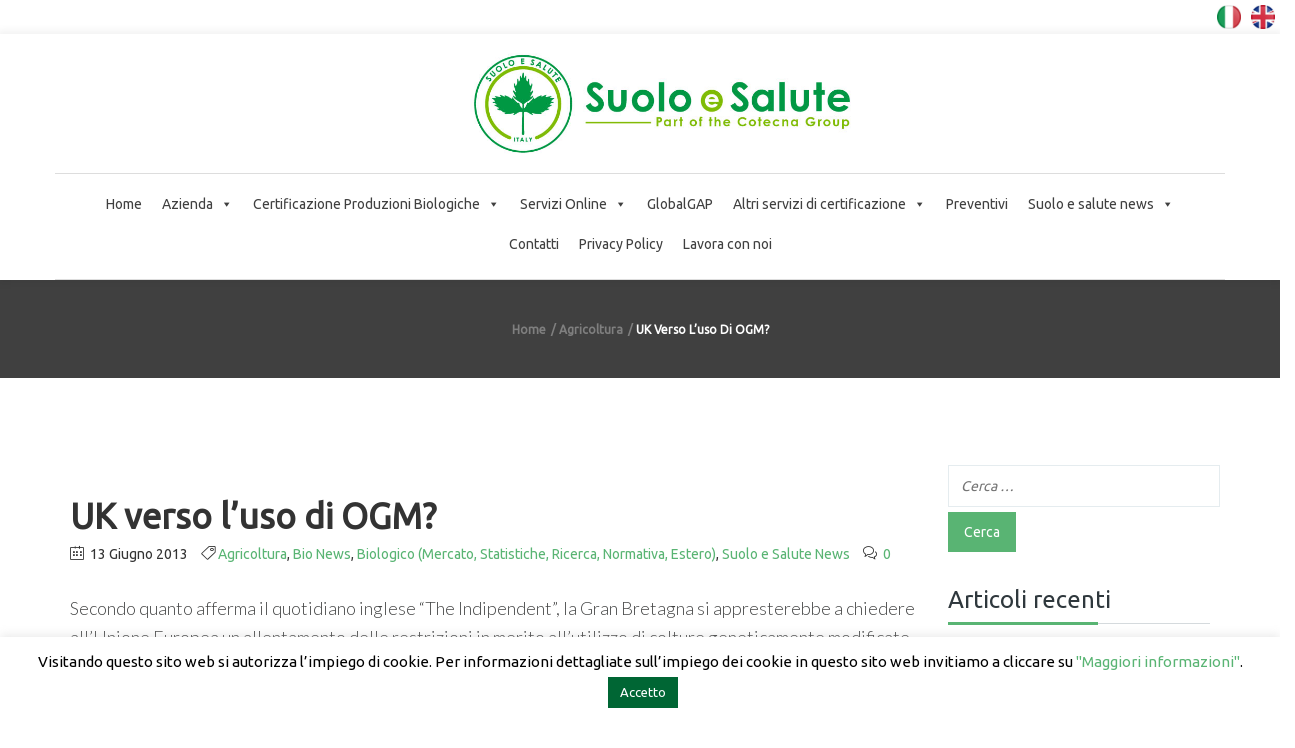

--- FILE ---
content_type: text/html; charset=UTF-8
request_url: https://www.suoloesalute.it/uk-verso-luso-di-ogm/
body_size: 26192
content:
<!-- This page is cached by the Hummingbird Performance plugin v3.18.0 - https://wordpress.org/plugins/hummingbird-performance/. --><!DOCTYPE html>
<html lang="it-IT">

<head>
    <meta charset="UTF-8">
    <meta name="viewport" content="width=device-width, initial-scale=1">

        <meta name='robots' content='index, follow, max-image-preview:large, max-snippet:-1, max-video-preview:-1' />
	<style>img:is([sizes="auto" i], [sizes^="auto," i]) { contain-intrinsic-size: 3000px 1500px }</style>
	<meta name="dlm-version" content="5.1.6">
<!-- Google Tag Manager for WordPress by gtm4wp.com -->
<script data-cfasync="false" data-pagespeed-no-defer>
	var gtm4wp_datalayer_name = "dataLayer";
	var dataLayer = dataLayer || [];
</script>
<!-- End Google Tag Manager for WordPress by gtm4wp.com -->
	<!-- This site is optimized with the Yoast SEO plugin v26.5 - https://yoast.com/wordpress/plugins/seo/ -->
	<title>UK verso l’uso di OGM? - Suolo e Salute</title>
	<link rel="canonical" href="https://www.suoloesalute.it/uk-verso-luso-di-ogm/" />
	<meta property="og:locale" content="it_IT" />
	<meta property="og:type" content="article" />
	<meta property="og:title" content="UK verso l’uso di OGM? - Suolo e Salute" />
	<meta property="og:description" content="Secondo quanto afferma il quotidiano inglese “The Indipendent”, la Gran Bretagna si appresterebbe a chiedere all’Unione Europea un allentamento delle restrizioni in merito all’utilizzo di colture geneticamente modificate per il consumo umano. Secondo The Indipendent, la prossima settimana il Ministro dell’Ambiente Owen Paterson terrà un discorso per sostenere la scelta del governo a favore dell’utilizzo [&hellip;]" />
	<meta property="og:url" content="https://www.suoloesalute.it/uk-verso-luso-di-ogm/" />
	<meta property="og:site_name" content="Suolo e Salute" />
	<meta property="article:published_time" content="2013-06-13T11:05:35+00:00" />
	<meta property="article:modified_time" content="2013-06-13T13:11:45+00:00" />
	<meta name="author" content="admin" />
	<meta name="twitter:label1" content="Scritto da" />
	<meta name="twitter:data1" content="admin" />
	<script type="application/ld+json" class="yoast-schema-graph">{"@context":"https://schema.org","@graph":[{"@type":"WebPage","@id":"https://www.suoloesalute.it/uk-verso-luso-di-ogm/","url":"https://www.suoloesalute.it/uk-verso-luso-di-ogm/","name":"UK verso l’uso di OGM? - Suolo e Salute","isPartOf":{"@id":"https://www.suoloesalute.it/#website"},"datePublished":"2013-06-13T11:05:35+00:00","dateModified":"2013-06-13T13:11:45+00:00","author":{"@id":"https://www.suoloesalute.it/#/schema/person/54fe876d1a21aa47db0f5bd6fe41aabf"},"inLanguage":"it-IT","potentialAction":[{"@type":"ReadAction","target":["https://www.suoloesalute.it/uk-verso-luso-di-ogm/"]}]},{"@type":"WebSite","@id":"https://www.suoloesalute.it/#website","url":"https://www.suoloesalute.it/","name":"Suolo e Salute","description":"Organismo di certificazione biologico","potentialAction":[{"@type":"SearchAction","target":{"@type":"EntryPoint","urlTemplate":"https://www.suoloesalute.it/?s={search_term_string}"},"query-input":{"@type":"PropertyValueSpecification","valueRequired":true,"valueName":"search_term_string"}}],"inLanguage":"it-IT"},{"@type":"Person","@id":"https://www.suoloesalute.it/#/schema/person/54fe876d1a21aa47db0f5bd6fe41aabf","name":"admin","url":"https://www.suoloesalute.it/author/sesadmin/"}]}</script>
	<!-- / Yoast SEO plugin. -->


<link rel="amphtml" href="https://www.suoloesalute.it/uk-verso-luso-di-ogm/amp/" /><meta name="generator" content="AMP for WP 1.1.9"/><link rel='dns-prefetch' href='//fonts.googleapis.com' />
<link href='http://fonts.googleapis.com' rel='preconnect' />
<link href='//fonts.gstatic.com' crossorigin='' rel='preconnect' />
<link rel='preconnect' href='https://fonts.gstatic.com' crossorigin />
<link rel="alternate" type="application/rss+xml" title="Suolo e Salute &raquo; Feed" href="https://www.suoloesalute.it/feed/" />
<link rel="alternate" type="application/rss+xml" title="Suolo e Salute &raquo; Feed dei commenti" href="https://www.suoloesalute.it/comments/feed/" />
<link rel="alternate" type="application/rss+xml" title="Suolo e Salute &raquo; UK verso l’uso di OGM? Feed dei commenti" href="https://www.suoloesalute.it/uk-verso-luso-di-ogm/feed/" />
<link rel='stylesheet' id='js_composer_front-css' href='https://www.suoloesalute.it/wp-content/plugins/js_composer/assets/css/js_composer.min.css' type='text/css' media='all' />
<link rel='stylesheet' id='wp-block-library-css' href='https://www.suoloesalute.it/wp-includes/css/dist/block-library/style.min.css' type='text/css' media='all' />
<style id='wp-block-library-theme-inline-css' type='text/css'>
.wp-block-audio :where(figcaption){color:#555;font-size:13px;text-align:center}.is-dark-theme .wp-block-audio :where(figcaption){color:#ffffffa6}.wp-block-audio{margin:0 0 1em}.wp-block-code{border:1px solid #ccc;border-radius:4px;font-family:Menlo,Consolas,monaco,monospace;padding:.8em 1em}.wp-block-embed :where(figcaption){color:#555;font-size:13px;text-align:center}.is-dark-theme .wp-block-embed :where(figcaption){color:#ffffffa6}.wp-block-embed{margin:0 0 1em}.blocks-gallery-caption{color:#555;font-size:13px;text-align:center}.is-dark-theme .blocks-gallery-caption{color:#ffffffa6}:root :where(.wp-block-image figcaption){color:#555;font-size:13px;text-align:center}.is-dark-theme :root :where(.wp-block-image figcaption){color:#ffffffa6}.wp-block-image{margin:0 0 1em}.wp-block-pullquote{border-bottom:4px solid;border-top:4px solid;color:currentColor;margin-bottom:1.75em}.wp-block-pullquote cite,.wp-block-pullquote footer,.wp-block-pullquote__citation{color:currentColor;font-size:.8125em;font-style:normal;text-transform:uppercase}.wp-block-quote{border-left:.25em solid;margin:0 0 1.75em;padding-left:1em}.wp-block-quote cite,.wp-block-quote footer{color:currentColor;font-size:.8125em;font-style:normal;position:relative}.wp-block-quote:where(.has-text-align-right){border-left:none;border-right:.25em solid;padding-left:0;padding-right:1em}.wp-block-quote:where(.has-text-align-center){border:none;padding-left:0}.wp-block-quote.is-large,.wp-block-quote.is-style-large,.wp-block-quote:where(.is-style-plain){border:none}.wp-block-search .wp-block-search__label{font-weight:700}.wp-block-search__button{border:1px solid #ccc;padding:.375em .625em}:where(.wp-block-group.has-background){padding:1.25em 2.375em}.wp-block-separator.has-css-opacity{opacity:.4}.wp-block-separator{border:none;border-bottom:2px solid;margin-left:auto;margin-right:auto}.wp-block-separator.has-alpha-channel-opacity{opacity:1}.wp-block-separator:not(.is-style-wide):not(.is-style-dots){width:100px}.wp-block-separator.has-background:not(.is-style-dots){border-bottom:none;height:1px}.wp-block-separator.has-background:not(.is-style-wide):not(.is-style-dots){height:2px}.wp-block-table{margin:0 0 1em}.wp-block-table td,.wp-block-table th{word-break:normal}.wp-block-table :where(figcaption){color:#555;font-size:13px;text-align:center}.is-dark-theme .wp-block-table :where(figcaption){color:#ffffffa6}.wp-block-video :where(figcaption){color:#555;font-size:13px;text-align:center}.is-dark-theme .wp-block-video :where(figcaption){color:#ffffffa6}.wp-block-video{margin:0 0 1em}:root :where(.wp-block-template-part.has-background){margin-bottom:0;margin-top:0;padding:1.25em 2.375em}
</style>
<style id='classic-theme-styles-inline-css' type='text/css'>
/*! This file is auto-generated */
.wp-block-button__link{color:#fff;background-color:#32373c;border-radius:9999px;box-shadow:none;text-decoration:none;padding:calc(.667em + 2px) calc(1.333em + 2px);font-size:1.125em}.wp-block-file__button{background:#32373c;color:#fff;text-decoration:none}
</style>
<link rel='stylesheet' id='latest-post-shortcode-lps-block-style-css' href='https://www.suoloesalute.it/wp-content/uploads/hummingbird-assets/223a0169c2d5e1b4c144e67e5839148e.css' type='text/css' media='all' />
<style id='global-styles-inline-css' type='text/css'>
:root{--wp--preset--aspect-ratio--square: 1;--wp--preset--aspect-ratio--4-3: 4/3;--wp--preset--aspect-ratio--3-4: 3/4;--wp--preset--aspect-ratio--3-2: 3/2;--wp--preset--aspect-ratio--2-3: 2/3;--wp--preset--aspect-ratio--16-9: 16/9;--wp--preset--aspect-ratio--9-16: 9/16;--wp--preset--color--black: #000000;--wp--preset--color--cyan-bluish-gray: #abb8c3;--wp--preset--color--white: #ffffff;--wp--preset--color--pale-pink: #f78da7;--wp--preset--color--vivid-red: #cf2e2e;--wp--preset--color--luminous-vivid-orange: #ff6900;--wp--preset--color--luminous-vivid-amber: #fcb900;--wp--preset--color--light-green-cyan: #7bdcb5;--wp--preset--color--vivid-green-cyan: #00d084;--wp--preset--color--pale-cyan-blue: #8ed1fc;--wp--preset--color--vivid-cyan-blue: #0693e3;--wp--preset--color--vivid-purple: #9b51e0;--wp--preset--gradient--vivid-cyan-blue-to-vivid-purple: linear-gradient(135deg,rgba(6,147,227,1) 0%,rgb(155,81,224) 100%);--wp--preset--gradient--light-green-cyan-to-vivid-green-cyan: linear-gradient(135deg,rgb(122,220,180) 0%,rgb(0,208,130) 100%);--wp--preset--gradient--luminous-vivid-amber-to-luminous-vivid-orange: linear-gradient(135deg,rgba(252,185,0,1) 0%,rgba(255,105,0,1) 100%);--wp--preset--gradient--luminous-vivid-orange-to-vivid-red: linear-gradient(135deg,rgba(255,105,0,1) 0%,rgb(207,46,46) 100%);--wp--preset--gradient--very-light-gray-to-cyan-bluish-gray: linear-gradient(135deg,rgb(238,238,238) 0%,rgb(169,184,195) 100%);--wp--preset--gradient--cool-to-warm-spectrum: linear-gradient(135deg,rgb(74,234,220) 0%,rgb(151,120,209) 20%,rgb(207,42,186) 40%,rgb(238,44,130) 60%,rgb(251,105,98) 80%,rgb(254,248,76) 100%);--wp--preset--gradient--blush-light-purple: linear-gradient(135deg,rgb(255,206,236) 0%,rgb(152,150,240) 100%);--wp--preset--gradient--blush-bordeaux: linear-gradient(135deg,rgb(254,205,165) 0%,rgb(254,45,45) 50%,rgb(107,0,62) 100%);--wp--preset--gradient--luminous-dusk: linear-gradient(135deg,rgb(255,203,112) 0%,rgb(199,81,192) 50%,rgb(65,88,208) 100%);--wp--preset--gradient--pale-ocean: linear-gradient(135deg,rgb(255,245,203) 0%,rgb(182,227,212) 50%,rgb(51,167,181) 100%);--wp--preset--gradient--electric-grass: linear-gradient(135deg,rgb(202,248,128) 0%,rgb(113,206,126) 100%);--wp--preset--gradient--midnight: linear-gradient(135deg,rgb(2,3,129) 0%,rgb(40,116,252) 100%);--wp--preset--font-size--small: 13px;--wp--preset--font-size--medium: 20px;--wp--preset--font-size--large: 36px;--wp--preset--font-size--x-large: 42px;--wp--preset--spacing--20: 0.44rem;--wp--preset--spacing--30: 0.67rem;--wp--preset--spacing--40: 1rem;--wp--preset--spacing--50: 1.5rem;--wp--preset--spacing--60: 2.25rem;--wp--preset--spacing--70: 3.38rem;--wp--preset--spacing--80: 5.06rem;--wp--preset--shadow--natural: 6px 6px 9px rgba(0, 0, 0, 0.2);--wp--preset--shadow--deep: 12px 12px 50px rgba(0, 0, 0, 0.4);--wp--preset--shadow--sharp: 6px 6px 0px rgba(0, 0, 0, 0.2);--wp--preset--shadow--outlined: 6px 6px 0px -3px rgba(255, 255, 255, 1), 6px 6px rgba(0, 0, 0, 1);--wp--preset--shadow--crisp: 6px 6px 0px rgba(0, 0, 0, 1);}:where(.is-layout-flex){gap: 0.5em;}:where(.is-layout-grid){gap: 0.5em;}body .is-layout-flex{display: flex;}.is-layout-flex{flex-wrap: wrap;align-items: center;}.is-layout-flex > :is(*, div){margin: 0;}body .is-layout-grid{display: grid;}.is-layout-grid > :is(*, div){margin: 0;}:where(.wp-block-columns.is-layout-flex){gap: 2em;}:where(.wp-block-columns.is-layout-grid){gap: 2em;}:where(.wp-block-post-template.is-layout-flex){gap: 1.25em;}:where(.wp-block-post-template.is-layout-grid){gap: 1.25em;}.has-black-color{color: var(--wp--preset--color--black) !important;}.has-cyan-bluish-gray-color{color: var(--wp--preset--color--cyan-bluish-gray) !important;}.has-white-color{color: var(--wp--preset--color--white) !important;}.has-pale-pink-color{color: var(--wp--preset--color--pale-pink) !important;}.has-vivid-red-color{color: var(--wp--preset--color--vivid-red) !important;}.has-luminous-vivid-orange-color{color: var(--wp--preset--color--luminous-vivid-orange) !important;}.has-luminous-vivid-amber-color{color: var(--wp--preset--color--luminous-vivid-amber) !important;}.has-light-green-cyan-color{color: var(--wp--preset--color--light-green-cyan) !important;}.has-vivid-green-cyan-color{color: var(--wp--preset--color--vivid-green-cyan) !important;}.has-pale-cyan-blue-color{color: var(--wp--preset--color--pale-cyan-blue) !important;}.has-vivid-cyan-blue-color{color: var(--wp--preset--color--vivid-cyan-blue) !important;}.has-vivid-purple-color{color: var(--wp--preset--color--vivid-purple) !important;}.has-black-background-color{background-color: var(--wp--preset--color--black) !important;}.has-cyan-bluish-gray-background-color{background-color: var(--wp--preset--color--cyan-bluish-gray) !important;}.has-white-background-color{background-color: var(--wp--preset--color--white) !important;}.has-pale-pink-background-color{background-color: var(--wp--preset--color--pale-pink) !important;}.has-vivid-red-background-color{background-color: var(--wp--preset--color--vivid-red) !important;}.has-luminous-vivid-orange-background-color{background-color: var(--wp--preset--color--luminous-vivid-orange) !important;}.has-luminous-vivid-amber-background-color{background-color: var(--wp--preset--color--luminous-vivid-amber) !important;}.has-light-green-cyan-background-color{background-color: var(--wp--preset--color--light-green-cyan) !important;}.has-vivid-green-cyan-background-color{background-color: var(--wp--preset--color--vivid-green-cyan) !important;}.has-pale-cyan-blue-background-color{background-color: var(--wp--preset--color--pale-cyan-blue) !important;}.has-vivid-cyan-blue-background-color{background-color: var(--wp--preset--color--vivid-cyan-blue) !important;}.has-vivid-purple-background-color{background-color: var(--wp--preset--color--vivid-purple) !important;}.has-black-border-color{border-color: var(--wp--preset--color--black) !important;}.has-cyan-bluish-gray-border-color{border-color: var(--wp--preset--color--cyan-bluish-gray) !important;}.has-white-border-color{border-color: var(--wp--preset--color--white) !important;}.has-pale-pink-border-color{border-color: var(--wp--preset--color--pale-pink) !important;}.has-vivid-red-border-color{border-color: var(--wp--preset--color--vivid-red) !important;}.has-luminous-vivid-orange-border-color{border-color: var(--wp--preset--color--luminous-vivid-orange) !important;}.has-luminous-vivid-amber-border-color{border-color: var(--wp--preset--color--luminous-vivid-amber) !important;}.has-light-green-cyan-border-color{border-color: var(--wp--preset--color--light-green-cyan) !important;}.has-vivid-green-cyan-border-color{border-color: var(--wp--preset--color--vivid-green-cyan) !important;}.has-pale-cyan-blue-border-color{border-color: var(--wp--preset--color--pale-cyan-blue) !important;}.has-vivid-cyan-blue-border-color{border-color: var(--wp--preset--color--vivid-cyan-blue) !important;}.has-vivid-purple-border-color{border-color: var(--wp--preset--color--vivid-purple) !important;}.has-vivid-cyan-blue-to-vivid-purple-gradient-background{background: var(--wp--preset--gradient--vivid-cyan-blue-to-vivid-purple) !important;}.has-light-green-cyan-to-vivid-green-cyan-gradient-background{background: var(--wp--preset--gradient--light-green-cyan-to-vivid-green-cyan) !important;}.has-luminous-vivid-amber-to-luminous-vivid-orange-gradient-background{background: var(--wp--preset--gradient--luminous-vivid-amber-to-luminous-vivid-orange) !important;}.has-luminous-vivid-orange-to-vivid-red-gradient-background{background: var(--wp--preset--gradient--luminous-vivid-orange-to-vivid-red) !important;}.has-very-light-gray-to-cyan-bluish-gray-gradient-background{background: var(--wp--preset--gradient--very-light-gray-to-cyan-bluish-gray) !important;}.has-cool-to-warm-spectrum-gradient-background{background: var(--wp--preset--gradient--cool-to-warm-spectrum) !important;}.has-blush-light-purple-gradient-background{background: var(--wp--preset--gradient--blush-light-purple) !important;}.has-blush-bordeaux-gradient-background{background: var(--wp--preset--gradient--blush-bordeaux) !important;}.has-luminous-dusk-gradient-background{background: var(--wp--preset--gradient--luminous-dusk) !important;}.has-pale-ocean-gradient-background{background: var(--wp--preset--gradient--pale-ocean) !important;}.has-electric-grass-gradient-background{background: var(--wp--preset--gradient--electric-grass) !important;}.has-midnight-gradient-background{background: var(--wp--preset--gradient--midnight) !important;}.has-small-font-size{font-size: var(--wp--preset--font-size--small) !important;}.has-medium-font-size{font-size: var(--wp--preset--font-size--medium) !important;}.has-large-font-size{font-size: var(--wp--preset--font-size--large) !important;}.has-x-large-font-size{font-size: var(--wp--preset--font-size--x-large) !important;}
:where(.wp-block-post-template.is-layout-flex){gap: 1.25em;}:where(.wp-block-post-template.is-layout-grid){gap: 1.25em;}
:where(.wp-block-columns.is-layout-flex){gap: 2em;}:where(.wp-block-columns.is-layout-grid){gap: 2em;}
:root :where(.wp-block-pullquote){font-size: 1.5em;line-height: 1.6;}
</style>
<link rel='stylesheet' id='wphb-1-css' href='https://www.suoloesalute.it/wp-content/uploads/hummingbird-assets/2a1488512da74b6f30c7596f824b38ee.css' type='text/css' media='all' />
<link rel='stylesheet' id='email-before-download-css' href='https://www.suoloesalute.it/wp-content/plugins/email-before-download/public/css/email-before-download-public.css' type='text/css' media='all' />
<link rel='stylesheet' id='megamenu-css' href='https://www.suoloesalute.it/wp-content/uploads/hummingbird-assets/cbf9e6d1e6bdf99406a64f60132de0df.css' type='text/css' media='all' />
<link rel='stylesheet' id='dashicons-css' href='https://www.suoloesalute.it/wp-includes/css/dashicons.min.css' type='text/css' media='all' />
<link rel='stylesheet' id='wphb-2-css' href='https://www.suoloesalute.it/wp-content/uploads/hummingbird-assets/ba4a19123d8e4943d32c79708838a2ac.css' type='text/css' media='all' />
<link rel="preload" as="style" href="//fonts.googleapis.com/css?family=Lato%3A100%2C100italic%2C300%2C300italic%2Cregular%2Citalic%2C700%2C700italic%2C900%2C900italic%2Clatin-ext%2Clatin%7CMontserrat%3Aregular%2C700%2Clatin&#038;ver=1.0.0" /><link rel='stylesheet' id='biecowp-fonts-css' href='//fonts.googleapis.com/css?family=Lato%3A100%2C100italic%2C300%2C300italic%2Cregular%2Citalic%2C700%2C700italic%2C900%2C900italic%2Clatin-ext%2Clatin%7CMontserrat%3Aregular%2C700%2Clatin&#038;ver=1.0.0' type='text/css' media='print' onload='this.media=&#34;all&#34;' />
<link rel='stylesheet' id='biecowp-custom-style-css' href='https://www.suoloesalute.it/wp-content/themes/biecowp/css/custom-editor-style.css' type='text/css' media='all' />
<style id='biecowp-custom-style-inline-css' type='text/css'>
@media (min-width: 1281px) {
.navbar-header h1.logo {
   /* margin: 0!important;
   margin-left: 120%!important;*/
    transition: all 250ms ease-in-out 0s!important;
}
.header1 #navbar {
    text-align: center;
    z-index: 1;
    clear: both;
    width: 100%;
    margin: 0 0 0 1%;
}
.logo img, .navbar-header .logo img {
    max-width: 450px;
}
p.copyright {
    line-height: 30px;
    margin: 0 0 10px 0;
    width: 500px;
}
}
/* 
  ##Device = Laptops, Desktops
  ##Screen = B/w 1025px to 1280px
*/
@media (min-width: 1025px) and (max-width: 1280px) {
.navbar-header h1.logo {
    margin: 15px 0;
    /* position: relative; */
    /* left: 50px; 
    margin-left: 120%;*/
    margin-right: 5%;
    transition: all 250ms ease-in-out 0s;
} 
.header1 #navbar {
    text-align: center;
    z-index: 1;
    clear: both;
    width: 100%;
    margin: 0 0 0 1%;
}
.logo img, .navbar-header .logo img {
    max-width: 400px;
}
p.copyright {
    line-height: 30px;
    margin: 0 0 10px 0;
    width: 500px;
}
}
/* 
  ##Device = Tablets, Ipads (portrait)
  ##Screen = B/w 768px to 1024px
*/
@media (min-width: 768px) and (max-width: 1024px) {
.navbar-header h1.logo {
    margin: 15px 0;
    /* position: relative; */
    /* left: 50px; 
    margin-left: 100%;*/
        margin-right: 6%;
    transition: all 250ms ease-in-out 0s;
}
.header1 #navbar {
    text-align: center;
    z-index: 1;
    clear: both;
    width: 100%;
    margin: 0 0 0 1%;
}
.logo img, .navbar-header .logo img {
    max-width: 300px;
}
p.copyright {
    line-height: 30px;
    margin: 0 0 10px 0;
    width: 500px;
}
}
/* 
  ##Device = Tablets, Ipads (landscape)
  ##Screen = B/w 768px to 1024px
*/
@media (min-width: 768px) and (max-width: 1024px) and (orientation: landscape) {
    .navbar-header h1.logo {
    margin: 15px 0;
    /* position: relative; */
    /* left: 50px; 
    margin-left: 100%;*/
    margin-right: 6%;
    transition: all 250ms ease-in-out 0s;
}
.header1 #navbar {
    text-align: center;
    z-index: 1;
    clear: both;
    width: 100%;
    margin: 0 0 0 1%;
}
.logo img, .navbar-header .logo img {
    max-width: 300px;
    margin-left: 28%;
}
p.copyright {
    line-height: 30px;
    margin: 0 0 10px 0;
    width: 500px;
}
}
/* 
  ##Device = Low Resolution Tablets, Mobiles (Landscape)
  ##Screen = B/w 481px to 767px
*/
@media (min-width: 481px) and (max-width: 767px) {
  .header1 #navbar {
    text-align: center;
    z-index: 1;
    clear: both;
    width: 74%;
    margin: 0 0 0 1%;
}
.logo img, .navbar-header .logo img {
    max-width: 200px;
}
.parent-burger {
    display: none;
}
header.header1 .header-nav-actions {
    padding-left: 15px;
    float: left;
}
p.copyright {
    margin: 0 0 10px;
    padding-top: 0;
    text-align: center;
}
}
/* 
  ##Device = Most of the Smartphones Mobiles (Portrait)
  ##Screen = B/w 320px to 479px
*/
@media (min-width: 320px) and (max-width: 480px) {
  
 .header1 #navbar {
    text-align: center;
    z-index: 1;
    clear: both;
    width: 74%;
    margin: 0 0 0 1%;
}
.logo img, .navbar-header .logo img {
    max-width: 200px;
}
.parent-burger {
    display: none;
}
header.header1 .header-nav-actions {
    padding-left: 15px;
    float: left;
}
p.copyright {
    margin: 0 0 10px;
    padding-top: 0;
    text-align: center;
}
}

@media (min-width: 768px) {
.navbar-collapse.collapse {
    display: block !important;
    visibility: visible !important;
    height: auto !important;
    padding-bottom: 0;
    overflow: visible !important;
    width: 100%;
}
}

@media (min-width: 2000px){
.col-md-3 {
    width: 33%;
}
}

#header{
margin: 0 auto;
}

p.info-sc{
    display:none;
}

a.logo-footer img {
    max-width: 100%;
}

header #navbar > div:first-child {
    display: inline-table;
    text-align: center;
    width: auto;
}

.comments-area {
    overflow: hidden;
    display: none;
}

/*contact form*/
.wpcf7
{
    background-color: #fff;
}

.wpcf7 input[type="text"],
.wpcf7 textarea,
.wpcf7 select,
.wpcf7 input[type="email"]
{
    background-color: #FAFAFA;
    border: 1px solid #E7E7E7;
    color: #000;
    width: 100%;
    margin:10px 0 10px 0;
}

.wpcf7 select
{
    background-color: #FAFAFA;
    border: 1px solid #E7E7E7;
    color: #000;
    height: 52px;
    width: 100%;
    margin:10px 0 10px 0;
}

input.wpcf7-form-control.wpcf7-submit
{
    margin-left:14%;
}
/*contact form*/

p.copyright 
{
    line-height: 30px;
    margin: 0 0 10px 0;
}

@media only screen and (max-width: 767px){
header #navbar .sub-menu {
    text-align: left;
    opacity: 0;
    position: absolute;
    width: 300px;
    top: 150%;
    transition: all 250ms ease-in-out;
    -webkit-transition: all 250ms ease-in-out;
    visibility: hidden;
    padding: 15px;
    box-shadow: 0 4px 10px rgba(0, 0, 0, 0.1);
}
    
header #navbar .menu-item:hover .sub-menu {
    background: rgba(0, 0, 0, 0) none repeat scroll 0 0;
    opacity: 1 !important;
    top: 0 !important;
    display: none;
    position: relative;
    left: 0;
    /* visibility: visible !important; */
}
}

/* mailchimp form */
.success-message {
    color: green;
    font-style: italic;
    margin-bottom: 1em;
}

.mc-status:focus {
    outline: none;
}

.error-message{
    font-weight: bold;
    color: red;
}

#mc_embed_signup .mc-field-group label {
    display: block;
    margin-bottom: 3px;
    margin-left: 7px;
}

/* mailchimp form */

#hgrigio{
    color: #404040;
}			

.forminator-ui#forminator-module-20198.forminator-design--default .forminator-button-submit {
    background-color: #18964D!important;
    color: #FFFFFF;
}
			.is_header_semitransparent .navbar-default {
			    background: rgba(, , , ) none repeat scroll 0 0;
			}
			.is_header_semitransparent .sticky-wrapper.is-sticky .navbar-default {
			    background: rgba(, , , ) none repeat scroll 0 0;
			}.breadcrumb a::after {
		        	  content: "/";
		    	  }
		    ::selection{
		        color: #FFFFFF;
		        background: #59B473;
		    }
		    ::-moz-selection { /* Code for Firefox */
		        color: #FFFFFF;
		        background: #59B473;
		    }

		    a{
		        color: #59b473;
		    }
		    a:focus,
		    a:visited,
		    a:hover{
		        color: #404040;
		    }

		    /*------------------------------------------------------------------
		        COLOR
		    ------------------------------------------------------------------*/
		    a, 
		    a:hover, 
		    a:focus,
		    span.amount,
		    .widget_popular_recent_tabs .nav-tabs li.active a,
		    .widget_product_categories .cat-item:hover,
		    .widget_product_categories .cat-item a:hover,
		    .widget_archive li:hover,
		    .widget_archive li a:hover,
		    .widget_categories .cat-item:hover,
		    .widget_categories li a:hover,
		    .pricing-table.recomended .button.solid-button, 
		    .pricing-table .table-content:hover .button.solid-button,
		    .pricing-table.Recommended .button.solid-button, 
		    .pricing-table.recommended .button.solid-button, 
		    #sync2 .owl-item.synced .post_slider_title,
		    #sync2 .owl-item:hover .post_slider_title,
		    #sync2 .owl-item:active .post_slider_title,
		    .pricing-table.recomended .button.solid-button, 
		    .pricing-table .table-content:hover .button.solid-button,
		    .testimonial-author,
		    .testimonials-container blockquote::before,
		    .testimonials-container blockquote::after,
		    .post-author > a,
		    h2 span,
			.fixed-sidebar-menu .widget_pages li:hover a,
			.fixed-sidebar-menu .widget_nav_menu li:hover a,
		    label.error,
		    .author-name,
		    .comment_body .author_name,
		    .prev-next-post a:hover,
		    .prev-text,
		    .wpb_button.btn-filled:hover,
		    .next-text,
		    .social ul li a:hover i,
		    .wpcf7-form span.wpcf7-not-valid-tip,
		    .text-dark .statistics .stats-head *,
		    .wpb_button.btn-filled,
		    footer ul.menu li.menu-item a:hover,
		    .widget_meta a:hover,
		    .widget_pages a:hover,
		    .simple_sermon_content_top h4,
		    a.logo-footer,
			.page-header-404 .page-404-title,
		    .widget_recent_entries_with_thumbnail li:hover a,
		    .widget_recent_entries li a:hover,
		    .sidebar-content .widget_nav_menu li a:hover{
		        color: #59B473; /*Color: Main blue*/
		    }


		    /*------------------------------------------------------------------
		        BACKGROUND + BACKGROUND-COLOR
		    ------------------------------------------------------------------*/
		    .tagcloud > a:hover,
		    .modeltheme-icon-search,
		    .wpb_button::after,
		    .rotate45,
		    .latest-posts .post-date-day,
		    .latest-posts h3, 
		    .latest-tweets h3, 
		    .latest-videos h3,
		    .button.solid-button, 
		    button.vc_btn,
		    .pricing-table.recomended .table-content, 
		    .pricing-table .table-content:hover,
		    .pricing-table.Recommended .table-content, 
		    .pricing-table.recommended .table-content, 
		    .pricing-table.recomended .table-content, 
		    .pricing-table .table-content:hover,
		    .block-triangle,
		    .owl-theme .owl-controls .owl-page span,
		    body .vc_btn.vc_btn-blue, 
		    body a.vc_btn.vc_btn-blue, 
		    body button.vc_btn.vc_btn-blue,
		    .pagination .page-numbers.current,
		    .pagination .page-numbers:hover,
		    #subscribe > button[type='submit'],
		    .social-sharer > li:hover,
		    .prev-next-post a:hover .rotate45,
		    .masonry_banner.default-skin,
		    .form-submit input,
		    .member-header::before, 
		    .member-header::after,
		    .member-footer .social::before, 
		    .member-footer .social::after,
		    .subscribe > button[type='submit'],
		    .no-results input[type='submit'],
		    h3#reply-title::after,
		    .newspaper-info,
		    .categories_shortcode .owl-controls .owl-buttons i:hover,
		    .widget-title:after,
		    h2.heading-bottom:after,
		    .wpb_content_element .wpb_accordion_wrapper .wpb_accordion_header.ui-state-active,
		    #primary .main-content ul li:not(.rotate45)::before,
		    .wpcf7-form .wpcf7-submit,
		    ul.ecs-event-list li span,
		    #contact_form2 .solid-button.button,
		    .parent-burger,
		    .details-container > div.details-item .amount, .details-container > div.details-item ins,
		    .modeltheme-search .search-submit,
		    .pricing-table.recommended .table-content .title-pricing,
		    .pricing-table .table-content:hover .title-pricing,
		    .pricing-table.recommended .button.solid-button,
		    #navbar ul.sub-menu li a:hover,
		    .post-category-date a[rel="tag"],
		    #navbar .mt-icon-list-item:hover,
		    footer .mc4wp-form-fields input[type="submit"],
		    .pricing-table .table-content:hover .button.solid-button,
		    footer .footer-top .menu .menu-item a::before,
		    .post-password-form input[type='submit'] {
		        background: #59B473;
		    }

		    .modeltheme-search.modeltheme-search-open .modeltheme-icon-search, 
		    .no-js .modeltheme-search .modeltheme-icon-search,
		    .modeltheme-icon-search:hover,
		    .latest-posts .post-date-month,
		    .button.solid-button:hover,
		    body .vc_btn.vc_btn-blue:hover, 
		    body a.vc_btn.vc_btn-blue:hover, 
		    .post-category-date a[rel="tag"]:hover,
		    .single-post-tags > a:hover,
		    body button.vc_btn.vc_btn-blue:hover,
		    #contact_form2 .solid-button.button:hover,
		    .subscribe > button[type='submit']:hover,
		    footer .mc4wp-form-fields input[type="submit"]:hover,
		    .no-results input[type='submit']:hover,
		    ul.ecs-event-list li span:hover,
		    .pricing-table.recommended .table-content .price_circle,
		    .pricing-table .table-content:hover .price_circle,
		    #modal-search-form .modal-content input.search-input,
		    .wpcf7-form .wpcf7-submit:hover,
		    .single-post-tags > a:hover,
		    .form-submit input:hover,
		    .pricing-table.recommended .button.solid-button:hover,
		    .error-return-home.text-center > a:hover,
		    .pricing-table .table-content:hover .button.solid-button:hover,
		    .post-password-form input[type='submit']:hover {
		        background: #404040;
		    }
		    .tagcloud > a:hover{
		        background: #404040 !important;
		    }

		    .flickr_badge_image a::after,
		    .thumbnail-overlay,
		    .portfolio-hover,
		    .pastor-image-content .details-holder,
		    .item-description .holder-top,
		    blockquote::before {
		        background: .95;
		    }

		    /*------------------------------------------------------------------
		        BORDER-COLOR
		    ------------------------------------------------------------------*/
		    .comment-form input, 
		    .comment-form textarea,
		    .author-bio,
		    blockquote,
		    .widget_popular_recent_tabs .nav-tabs > li.active,
		    body .left-border, 
		    body .right-border,
		    body .member-header,
		    body .member-footer .social,
		    body .button[type='submit'],
		    .navbar ul li ul.sub-menu,
		    .wpb_content_element .wpb_tabs_nav li.ui-tabs-active,
		    #contact-us .form-control:focus,
		    .sale_banner_holder:hover,
		    .testimonial-img,
		    .wpcf7-form input:focus, 
		    .wpcf7-form textarea:focus,
		    .navbar-default .navbar-toggle:hover, 
		    .header_search_form,
		    .navbar-default .navbar-toggle{
		        border-color: #59B473; /*Color: Main blue */
		    }
</style>
<link rel='stylesheet' id='cf7cf-style-css' href='https://www.suoloesalute.it/wp-content/uploads/hummingbird-assets/5d79ff46fdad72bafd4feaf432a78c6c.css' type='text/css' media='all' />
<link rel="preload" as="style" href="https://fonts.googleapis.com/css?family=Ubuntu%7CLato&#038;display=swap&#038;ver=1743675646" /><link rel="stylesheet" href="https://fonts.googleapis.com/css?family=Ubuntu%7CLato&#038;display=swap&#038;ver=1743675646" media="print" onload="this.media='all'"><noscript><link rel="stylesheet" href="https://fonts.googleapis.com/css?family=Ubuntu%7CLato&#038;display=swap&#038;ver=1743675646" /></noscript><script type="text/javascript" id="lps-vars-js-after">
/* <![CDATA[ */
const lpsSettings = {"ajaxUrl": "https://www.suoloesalute.it/wp-admin/admin-ajax.php"};
/* ]]> */
</script>
<script type="text/javascript" src="https://www.suoloesalute.it/wp-content/uploads/hummingbird-assets/65f61e4db2edf03f06e23ef10518bb3e.js" id="wphb-3-js"></script>
<script type="text/javascript" id="wphb-4-js-extra">
/* <![CDATA[ */
var FB3D_CLIENT_LOCALE = {"ajaxurl":"https:\/\/www.suoloesalute.it\/wp-admin\/admin-ajax.php","dictionary":{"Table of contents":"Table of contents","Close":"Close","Bookmarks":"Bookmarks","Thumbnails":"Thumbnails","Search":"Search","Share":"Share","Facebook":"Facebook","Twitter":"Twitter","Email":"Email","Play":"Play","Previous page":"Previous page","Next page":"Next page","Zoom in":"Zoom in","Zoom out":"Zoom out","Fit view":"Fit view","Auto play":"Auto play","Full screen":"Full screen","More":"More","Smart pan":"Smart pan","Single page":"Single page","Sounds":"Sounds","Stats":"Stats","Print":"Print","Download":"Download","Goto first page":"Goto first page","Goto last page":"Goto last page"},"images":"https:\/\/www.suoloesalute.it\/wp-content\/plugins\/interactive-3d-flipbook-powered-physics-engine\/assets\/images\/","jsData":{"urls":[],"posts":{"ids_mis":[],"ids":[]},"pages":[],"firstPages":[],"bookCtrlProps":[],"bookTemplates":[]},"key":"3d-flip-book","pdfJS":{"pdfJsLib":"https:\/\/www.suoloesalute.it\/wp-content\/plugins\/interactive-3d-flipbook-powered-physics-engine\/assets\/js\/pdf.min.js?ver=4.3.136","pdfJsWorker":"https:\/\/www.suoloesalute.it\/wp-content\/plugins\/interactive-3d-flipbook-powered-physics-engine\/assets\/js\/pdf.worker.js?ver=4.3.136","stablePdfJsLib":"https:\/\/www.suoloesalute.it\/wp-content\/plugins\/interactive-3d-flipbook-powered-physics-engine\/assets\/js\/stable\/pdf.min.js?ver=2.5.207","stablePdfJsWorker":"https:\/\/www.suoloesalute.it\/wp-content\/plugins\/interactive-3d-flipbook-powered-physics-engine\/assets\/js\/stable\/pdf.worker.js?ver=2.5.207","pdfJsCMapUrl":"https:\/\/www.suoloesalute.it\/wp-content\/plugins\/interactive-3d-flipbook-powered-physics-engine\/assets\/cmaps\/"},"cacheurl":"https:\/\/www.suoloesalute.it\/wp-content\/uploads\/3d-flip-book\/cache\/","pluginsurl":"https:\/\/www.suoloesalute.it\/wp-content\/plugins\/","pluginurl":"https:\/\/www.suoloesalute.it\/wp-content\/plugins\/interactive-3d-flipbook-powered-physics-engine\/","thumbnailSize":{"width":"150","height":"150"},"version":"1.16.17"};;;var Cli_Data = {"nn_cookie_ids":[],"cookielist":[],"non_necessary_cookies":[],"ccpaEnabled":"","ccpaRegionBased":"","ccpaBarEnabled":"","strictlyEnabled":["necessary","obligatoire"],"ccpaType":"gdpr","js_blocking":"","custom_integration":"","triggerDomRefresh":"","secure_cookies":""};
var cli_cookiebar_settings = {"animate_speed_hide":"500","animate_speed_show":"500","background":"#fff","border":"#cc6531","border_on":"","button_1_button_colour":"#006634","button_1_button_hover":"#00522a","button_1_link_colour":"#fff","button_1_as_button":"1","button_1_new_win":"","button_2_button_colour":"#e8ef21","button_2_button_hover":"#babf1a","button_2_link_colour":"#006634","button_2_as_button":"","button_2_hidebar":"","button_3_button_colour":"#000","button_3_button_hover":"#000000","button_3_link_colour":"#fff","button_3_as_button":"1","button_3_new_win":"","button_4_button_colour":"#000","button_4_button_hover":"#000000","button_4_link_colour":"#fff","button_4_as_button":"1","button_7_button_colour":"#61a229","button_7_button_hover":"#4e8221","button_7_link_colour":"#fff","button_7_as_button":"1","button_7_new_win":"","font_family":"inherit","header_fix":"","notify_animate_hide":"1","notify_animate_show":"","notify_div_id":"#cookie-law-info-bar","notify_position_horizontal":"right","notify_position_vertical":"bottom","scroll_close":"1","scroll_close_reload":"","accept_close_reload":"","reject_close_reload":"","showagain_tab":"","showagain_background":"#fff","showagain_border":"#000","showagain_div_id":"#cookie-law-info-again","showagain_x_position":"100px","text":"#000","show_once_yn":"","show_once":"10000","logging_on":"","as_popup":"","popup_overlay":"1","bar_heading_text":"","cookie_bar_as":"banner","popup_showagain_position":"bottom-right","widget_position":"left"};
var log_object = {"ajax_url":"https:\/\/www.suoloesalute.it\/wp-admin\/admin-ajax.php"};
/* ]]> */
</script>
<script type="text/javascript" src="https://www.suoloesalute.it/wp-content/uploads/hummingbird-assets/39a7be68ab1859e8d9cb118eeb062f2c.js" id="wphb-4-js"></script>
<script></script><link rel="https://api.w.org/" href="https://www.suoloesalute.it/wp-json/" /><link rel="alternate" title="JSON" type="application/json" href="https://www.suoloesalute.it/wp-json/wp/v2/posts/2275" /><link rel="EditURI" type="application/rsd+xml" title="RSD" href="https://www.suoloesalute.it/xmlrpc.php?rsd" />
<meta name="generator" content="WordPress 6.8.3" />
<link rel='shortlink' href='https://www.suoloesalute.it/?p=2275' />
<link rel="alternate" title="oEmbed (JSON)" type="application/json+oembed" href="https://www.suoloesalute.it/wp-json/oembed/1.0/embed?url=https%3A%2F%2Fwww.suoloesalute.it%2Fuk-verso-luso-di-ogm%2F" />
<link rel="alternate" title="oEmbed (XML)" type="text/xml+oembed" href="https://www.suoloesalute.it/wp-json/oembed/1.0/embed?url=https%3A%2F%2Fwww.suoloesalute.it%2Fuk-verso-luso-di-ogm%2F&#038;format=xml" />
<meta name="generator" content="Redux 4.5.9" />
<!-- Google Tag Manager for WordPress by gtm4wp.com -->
<!-- GTM Container placement set to automatic -->
<script data-cfasync="false" data-pagespeed-no-defer>
	var dataLayer_content = {"pagePostType":"post","pagePostType2":"single-post","pageCategory":["agricoltura","bio-news","biologico-mercato-statistiche-ricerca-normativa-estero","suolo-e-salute-news"],"pagePostAuthor":"admin"};
	dataLayer.push( dataLayer_content );
</script>
<script data-cfasync="false" data-pagespeed-no-defer>
(function(w,d,s,l,i){w[l]=w[l]||[];w[l].push({'gtm.start':
new Date().getTime(),event:'gtm.js'});var f=d.getElementsByTagName(s)[0],
j=d.createElement(s),dl=l!='dataLayer'?'&l='+l:'';j.async=true;j.src=
'//www.googletagmanager.com/gtm.js?id='+i+dl;f.parentNode.insertBefore(j,f);
})(window,document,'script','dataLayer','GTM-TT922F4');
</script>
<!-- End Google Tag Manager for WordPress by gtm4wp.com -->        <script>

      window.OneSignalDeferred = window.OneSignalDeferred || [];

      OneSignalDeferred.push(function(OneSignal) {
        var oneSignal_options = {};
        window._oneSignalInitOptions = oneSignal_options;

        oneSignal_options['serviceWorkerParam'] = { scope: '/' };
oneSignal_options['serviceWorkerPath'] = 'OneSignalSDKWorker.js.php';

        OneSignal.Notifications.setDefaultUrl("https://www.suoloesalute.it");

        oneSignal_options['wordpress'] = true;
oneSignal_options['appId'] = '45eabe95-a59b-4843-aff5-e92aa35d87ac';
oneSignal_options['allowLocalhostAsSecureOrigin'] = true;
oneSignal_options['welcomeNotification'] = { };
oneSignal_options['welcomeNotification']['title'] = "Suolo e Salute";
oneSignal_options['welcomeNotification']['message'] = "Grazie per l&#039;iscrizione alle notifiche!";
oneSignal_options['subdomainName'] = "suoloesalute.os.tc";
oneSignal_options['safari_web_id'] = "web.onesignal.auto.12f40fc9-13d7-4ca9-8e4a-0a7d50f473bf";
oneSignal_options['promptOptions'] = { };
oneSignal_options['promptOptions']['actionMessage'] = "Mostra le notifiche:";
oneSignal_options['promptOptions']['acceptButtonText'] = "CONTINUA";
oneSignal_options['promptOptions']['cancelButtonText'] = "NO GRAZIE";
oneSignal_options['promptOptions']['autoAcceptTitle'] = "Clicca";
oneSignal_options['notifyButton'] = { };
oneSignal_options['notifyButton']['enable'] = true;
oneSignal_options['notifyButton']['position'] = 'bottom-right';
oneSignal_options['notifyButton']['theme'] = 'default';
oneSignal_options['notifyButton']['size'] = 'medium';
oneSignal_options['notifyButton']['showCredit'] = true;
oneSignal_options['notifyButton']['text'] = {};
oneSignal_options['notifyButton']['text']['tip.state.unsubscribed'] = 'Iscriviti alle notifiche';
oneSignal_options['notifyButton']['text']['tip.state.subscribed'] = 'Sei iscritto alle notifiche';
oneSignal_options['notifyButton']['text']['tip.state.blocked'] = 'Hai bloccato le notifiche';
oneSignal_options['notifyButton']['text']['message.action.subscribed'] = 'Grazie per esserti iscritto!';
oneSignal_options['notifyButton']['text']['message.action.resubscribed'] = 'Sei iscritto alle notifiche';
oneSignal_options['notifyButton']['text']['message.action.unsubscribed'] = 'Non vuoi ricevere più  notifiche';
oneSignal_options['notifyButton']['text']['dialog.main.title'] = 'Impostazioni Notifiche';
oneSignal_options['notifyButton']['text']['dialog.main.button.subscribe'] = 'ISCRIVITI';
oneSignal_options['notifyButton']['text']['dialog.main.button.unsubscribe'] = 'ANNULLA ISCRIZIONE';
oneSignal_options['notifyButton']['text']['dialog.blocked.title'] = 'Togli il blocco alle notifiche';
oneSignal_options['notifyButton']['text']['dialog.blocked.message'] = 'Segui le seguenti istruzioni per consentire le notifichje';
              OneSignal.init(window._oneSignalInitOptions);
              OneSignal.Slidedown.promptPush()      });

      function documentInitOneSignal() {
        var oneSignal_elements = document.getElementsByClassName("OneSignal-prompt");

        var oneSignalLinkClickHandler = function(event) { OneSignal.Notifications.requestPermission(); event.preventDefault(); };        for(var i = 0; i < oneSignal_elements.length; i++)
          oneSignal_elements[i].addEventListener('click', oneSignalLinkClickHandler, false);
      }

      if (document.readyState === 'complete') {
           documentInitOneSignal();
      }
      else {
           window.addEventListener("load", function(event){
               documentInitOneSignal();
          });
      }
    </script>
<meta name="generator" content="Powered by WPBakery Page Builder - drag and drop page builder for WordPress."/>
<link rel="icon" href="https://www.suoloesalute.it/wp-content/uploads/2024/04/cropped-ses_favicon-32x32.png" sizes="32x32" />
<link rel="icon" href="https://www.suoloesalute.it/wp-content/uploads/2024/04/cropped-ses_favicon-192x192.png" sizes="192x192" />
<link rel="apple-touch-icon" href="https://www.suoloesalute.it/wp-content/uploads/2024/04/cropped-ses_favicon-180x180.png" />
<meta name="msapplication-TileImage" content="https://www.suoloesalute.it/wp-content/uploads/2024/04/cropped-ses_favicon-270x270.png" />
		<style type="text/css" id="wp-custom-css">
			/* Three image containers (use 25% for four, and 50% for two, etc) */
.columnImg {
  float: left;
  /*width: 33.33%;*/
  padding: 5px 10px 5px 10px;
}

/* Clear floats after image containers */
.rowImg::after {
  content: "";
  clear: both;
  display: table;
}

.rowImg {
    padding: 10px 0 5px 0;
    width: 90%;
    margin: 0 auto !important;
}

.imgCert{
	width: 55px;
	height: auto;
}

.check_privacy{
    width: 10% !important;
    height: 20px !important;
}

#CybotCookiebotDialogFooter #CybotCookiebotDialogBodyLevelButtonLevelOptinAllowAll{
	  background-color: #59B473!important;
    border-color: #59B473!important;
    color: #ffffff;
}

 #CybotCookiebotDialogFooter #CybotCookiebotDialogBodyLevelButtonLevelOptinAllowallSelection {
    background-color: transparent;
    border-color: #59B473!important;
    color: #141414;
}

#CybotCookiebotDialogFooter .CybotCookiebotDialogBodyButton {
    background-color: transparent;
    border: 2px solid #59B473!important;
    border-radius: 0.25em;
    color: #141414;
    display: flex;
    font-weight: 600;
    justify-content: center;
    padding: 1em;
    user-select: none;
    width: 100%;
}

#CybotCookiebotDialogFooter #CybotCookiebotDialogBodyLevelButtonLevelOptinAllowAll{
	  background-color: #59B473!important;
    border-color: #59B473!important;
    color: #ffffff;
}

 #CybotCookiebotDialogFooter #CybotCookiebotDialogBodyLevelButtonLevelOptinAllowallSelection {
    background-color: transparent;
    border-color: #59B473!important;
    color: #141414;
}

#CybotCookiebotDialogFooter .CybotCookiebotDialogBodyButton {
    background-color: transparent;
    border: 2px solid #59B473!important;
    border-radius: 0.25em;
    color: #141414;
    display: flex;
    font-weight: 600;
    justify-content: center;
    padding: 1em;
    user-select: none;
    width: 100%;
}

#CybotCookiebotDialogNav .CybotCookiebotDialogNavItemLink.CybotCookiebotDialogActive {
    border-bottom: 1px solid #59B473!important;
    color: #003D5A!important;
}

#CybotCookiebotDialogTabContent input:checked+.CybotCookiebotDialogBodyLevelButtonSlider {
    background-color: #59B473!important
}

@media screen and (max-width: 600px) {
  .imgCert {
    	width: 45px;
	height: auto;
  }
}

.grecaptcha-badge {
    display:none!important;
}

.submit-sqnba{
	display:none!important;
}		</style>
		<style id="redux_demo-dynamic-css" title="dynamic-css" class="redux-options-output">.biecowp_preloader_holder{background-color:#59b473;}.fixed-sidebar-menu{background-color:rgba(64,64,64,0.95);}#navbar .menu-item > a,
                                .navbar-nav .search_products a,
                                .navbar-default .navbar-nav > li > a:hover, .navbar-default .navbar-nav > li > a:focus,
                                .navbar-default .navbar-nav > li > a{color:#404040;}#navbar .menu-item.selected > a, #navbar .menu-item:hover > a,
                    .mt-icon-list-item:hover p.mt-icon-list-text , 
                    .mt-icon-list-item:hover i{color:#59B473;}#navbar .sub-menu, .navbar ul li ul.sub-menu{background-color:#F5F5F5;}#navbar ul.sub-menu li a{color:#404040;}#navbar ul.sub-menu li a:hover{background-color:transparent;}#navbar ul.sub-menu li a:hover{color:#59B473;}body{font-family:Ubuntu;}h1,h1 span{font-family:Ubuntu;line-height:36px;font-size:36px;}h2{font-family:Ubuntu;line-height:30px;font-size:30px;}h3{font-family:Ubuntu;line-height:24px;font-size:24px;}h4{font-family:Ubuntu;line-height:18px;font-size:18px;}h5{font-family:Ubuntu;line-height:14px;font-size:14px;}h6{font-family:Ubuntu;line-height:12px;font-size:12px;}input,textarea{font-family:Ubuntu;}input[type="submit"]{font-family:Ubuntu;}.navbar-default{background-color:#fff;}header{color:#FFFFFF;}.fixed-sidebar-menu{background-color:rgba(255,255,255,0.95);}footer .footer-top{background-color:#404040;}footer .footer-top h1.widget-title, footer .footer-top h3.widget-title, footer .footer-top .widget-title{color:#ffffff;}.footer-row-1{padding-top:90px;padding-bottom:90px;}.footer-row-1{margin-top:0px;margin-bottom:0px;}.footer-row-1{border-top:0px solid #515b5e;border-bottom:0px solid #515b5e;border-left:0px solid #515b5e;border-right:0px solid #515b5e;}footer .footer{background-color:#59b473;}footer .footer h1.widget-title, footer .footer h3.widget-title, footer .footer .widget-title{color:#ffffff;}.single article .article-content p{font-family:Lato;line-height:29px;color:#404040;font-size:18px;}.vc_tta-color-grey.vc_tta-style-classic .vc_tta-tab.vc_active > a{color:#666666;}.vc_tta-color-grey.vc_tta-style-classic.vc_tta-tabs .vc_tta-panels,
                                            .vc_tta-color-grey.vc_tta-style-classic .vc_tta-tab.vc_active > a{background-color:#f8f8f8;}.vc_tta-color-grey.vc_tta-style-classic.vc_tta-tabs .vc_tta-panels, 
                                        .vc_tta-color-grey.vc_tta-style-classic.vc_tta-tabs .vc_tta-panels::after, 
                                        .vc_tta-color-grey.vc_tta-style-classic.vc_tta-tabs .vc_tta-panels::before,
                                        .vc_tta-color-grey.vc_tta-style-classic .vc_tta-tab.vc_active > a{border-color:#f0f0f0;}.vc_tta-color-grey.vc_tta-style-classic .vc_tta-tab > a{color:#666666;}.vc_tta-color-grey.vc_tta-style-classic .vc_tta-tab > a{background-color:#ebebeb;}.vc_tta-color-grey.vc_tta-style-classic .vc_tta-tab > a{border-color:#e3e3e3;}blockquote{background-color:#f6f6f6;}blockquote{border-color:#59b473;}.vc_tta-color-grey.vc_tta-style-classic .vc_tta-panel .vc_tta-panel-title > a{color:#666666;}.vc_tta-color-grey.vc_tta-style-classic .vc_tta-panel .vc_tta-panel-heading{background-color:#f8f8f8;}.vc_tta-color-grey.vc_tta-style-classic .vc_tta-panel .vc_tta-panel-heading{border-color:#f0f0f0;}.vc_tta-color-grey.vc_tta-style-classic .vc_tta-tab.vc_active > a{color:#666666;}.vc_tta-color-grey.vc_tta-style-classic .vc_tta-panel.vc_active .vc_tta-panel-heading,
                                            .vc_tta-color-grey.vc_tta-style-classic .vc_tta-panel .vc_tta-panel-body,
                                            .vc_tta-color-grey.vc_tta-style-classic .vc_tta-panel .vc_tta-panel-heading:focus, 
                                            .vc_tta-color-grey.vc_tta-style-classic .vc_tta-panel .vc_tta-panel-heading:hover{background-color:#f8f8f8;}.vc_tta-color-grey.vc_tta-style-classic .vc_tta-panel.vc_active .vc_tta-panel-heading,
                                        .vc_tta-color-grey.vc_tta-style-classic .vc_tta-panel .vc_tta-panel-body, 
                                        .vc_tta-color-grey.vc_tta-style-classic .vc_tta-panel .vc_tta-panel-body::after, 
                                        .vc_tta-color-grey.vc_tta-style-classic .vc_tta-panel .vc_tta-panel-body::before{border-color:#f0f0f0;}</style><noscript><style> .wpb_animate_when_almost_visible { opacity: 1; }</style></noscript><style type="text/css">/** Mega Menu CSS: fs **/</style>
	<script src="https://code.jquery.com/ui/1.12.1/jquery-ui.min.js" integrity="sha256-VazP97ZCwtekAsvgPBSUwPFKdrwD3unUfSGVYrahUqU=" crossorigin="anonymous"></script>
	<script type="text/javascript" src="https://www.suoloesalute.it/wp-content/themes/biecowp/js/jquery.fileDownload.js?ver=1.0.0"></script>
	<script type="text/javascript" src="https://app.legalblink.it/api/scripts/lb_cs.js"></script>
	<script id="lb_cs" type="text/javascript">lb_cs("6710b443b5f0c1001a7fb9a9");</script>
</head>

<body class="wp-singular post-template-default single single-post postid-2275 single-format-standard wp-theme-biecowp mega-menu-primary           wpb-js-composer js-comp-ver-8.7.2 vc_responsive">
    
    

        <!-- Fixed Search Form -->
    <div class="fixed-search-overlay">
        <!-- Close Sidebar Menu + Close Overlay -->
        <i class="icon-close icons"></i>
        <!-- INSIDE SEARCH OVERLAY -->
        <div class="fixed-search-inside">
            <div class="modeltheme-search">
                    <form method="GET" action="https://www.suoloesalute.it/">
                        <input class="search-input" placeholder="Enter search term..." type="search" value="" name="s" id="search" />
                        <i class="fa fa-search"></i>
                        <input type="hidden" name="post_type" value="post" />
                    </form>
                </div>        </div>
    </div>
    

            <!-- Fixed Sidebar Overlay -->
        <div class="fixed-sidebar-menu-overlay"></div>
        <!-- Fixed Sidebar Menu -->
        <div class="relative fixed-sidebar-menu-holder header7">
            <div class="fixed-sidebar-menu">
                <!-- Close Sidebar Menu + Close Overlay -->
                <i class="icon-close icons"></i>
                <!-- Sidebar Menu Holder -->
                <div class="header7">
                    <!-- RIGHT SIDE -->
                    <div class="left-side">
                        <h1 class="logo">Suolo e Salute</h1>
                        <aside id="search-2" class="widget widget_search"><form role="search" method="get" class="search-form" action="https://www.suoloesalute.it/">
				<label>
					<span class="screen-reader-text">Ricerca per:</span>
					<input type="search" class="search-field" placeholder="Cerca &hellip;" value="" name="s" />
				</label>
				<input type="submit" class="search-submit" value="Cerca" />
			</form></aside>
		<aside id="recent-posts-6" class="widget widget_recent_entries">
		<h1 class="widget-title">Articoli recenti</h1>
		<ul>
											<li>
					<a href="https://www.suoloesalute.it/roma-capitale-del-vino-biologico-il-24-gennaio-arriva-guida-bio-2026/">ROMA CAPITALE DEL VINO BIOLOGICO: IL 24 GENNAIO ARRIVA GUIDA BIO 2026</a>
									</li>
											<li>
					<a href="https://www.suoloesalute.it/come-andra-lagricoltura-europea/">COME ANDRÀ L’AGRICOLTURA EUROPEA?</a>
									</li>
											<li>
					<a href="https://www.suoloesalute.it/francia-taglia-rameici-viticoltura-biologica/">LA FRANCIA TAGLIA I RAMEICI, PREOCCUPAZIONI PER I VITICOLTORI BIO (E NON SOLO)</a>
									</li>
											<li>
					<a href="https://www.suoloesalute.it/finanziamenti-ue-promozione-agroalimentare-2026/">FINANZIAMENTI EUROPEI PER LA PROMOZIONE</a>
									</li>
											<li>
					<a href="https://www.suoloesalute.it/master-produzioni-biologiche-universita-bologna-2025-2026/">SUCCESSO PER IL MASTER IN PRODUZIONE BIOLOGICA, L’UNIVERSITÀ DI BOLOGNA REPLICA</a>
									</li>
					</ul>

		</aside><aside id="archives-6" class="widget widget_archive"><h1 class="widget-title">Archivi</h1>
			<ul>
					<li><a href='https://www.suoloesalute.it/2026/01/'>Gennaio 2026</a></li>
	<li><a href='https://www.suoloesalute.it/2025/12/'>Dicembre 2025</a></li>
	<li><a href='https://www.suoloesalute.it/2025/11/'>Novembre 2025</a></li>
	<li><a href='https://www.suoloesalute.it/2025/10/'>Ottobre 2025</a></li>
	<li><a href='https://www.suoloesalute.it/2025/09/'>Settembre 2025</a></li>
	<li><a href='https://www.suoloesalute.it/2025/07/'>Luglio 2025</a></li>
	<li><a href='https://www.suoloesalute.it/2025/06/'>Giugno 2025</a></li>
	<li><a href='https://www.suoloesalute.it/2025/05/'>Maggio 2025</a></li>
	<li><a href='https://www.suoloesalute.it/2025/04/'>Aprile 2025</a></li>
	<li><a href='https://www.suoloesalute.it/2025/03/'>Marzo 2025</a></li>
	<li><a href='https://www.suoloesalute.it/2025/02/'>Febbraio 2025</a></li>
	<li><a href='https://www.suoloesalute.it/2024/10/'>Ottobre 2024</a></li>
	<li><a href='https://www.suoloesalute.it/2024/06/'>Giugno 2024</a></li>
	<li><a href='https://www.suoloesalute.it/2024/05/'>Maggio 2024</a></li>
	<li><a href='https://www.suoloesalute.it/2024/04/'>Aprile 2024</a></li>
	<li><a href='https://www.suoloesalute.it/2024/03/'>Marzo 2024</a></li>
	<li><a href='https://www.suoloesalute.it/2024/02/'>Febbraio 2024</a></li>
	<li><a href='https://www.suoloesalute.it/2024/01/'>Gennaio 2024</a></li>
	<li><a href='https://www.suoloesalute.it/2023/12/'>Dicembre 2023</a></li>
	<li><a href='https://www.suoloesalute.it/2023/11/'>Novembre 2023</a></li>
	<li><a href='https://www.suoloesalute.it/2023/10/'>Ottobre 2023</a></li>
	<li><a href='https://www.suoloesalute.it/2023/09/'>Settembre 2023</a></li>
	<li><a href='https://www.suoloesalute.it/2023/08/'>Agosto 2023</a></li>
	<li><a href='https://www.suoloesalute.it/2023/07/'>Luglio 2023</a></li>
	<li><a href='https://www.suoloesalute.it/2023/06/'>Giugno 2023</a></li>
	<li><a href='https://www.suoloesalute.it/2023/05/'>Maggio 2023</a></li>
	<li><a href='https://www.suoloesalute.it/2023/04/'>Aprile 2023</a></li>
	<li><a href='https://www.suoloesalute.it/2023/03/'>Marzo 2023</a></li>
	<li><a href='https://www.suoloesalute.it/2023/02/'>Febbraio 2023</a></li>
	<li><a href='https://www.suoloesalute.it/2023/01/'>Gennaio 2023</a></li>
	<li><a href='https://www.suoloesalute.it/2022/12/'>Dicembre 2022</a></li>
	<li><a href='https://www.suoloesalute.it/2022/11/'>Novembre 2022</a></li>
	<li><a href='https://www.suoloesalute.it/2022/10/'>Ottobre 2022</a></li>
	<li><a href='https://www.suoloesalute.it/2022/09/'>Settembre 2022</a></li>
	<li><a href='https://www.suoloesalute.it/2022/08/'>Agosto 2022</a></li>
	<li><a href='https://www.suoloesalute.it/2022/07/'>Luglio 2022</a></li>
	<li><a href='https://www.suoloesalute.it/2022/06/'>Giugno 2022</a></li>
	<li><a href='https://www.suoloesalute.it/2022/05/'>Maggio 2022</a></li>
	<li><a href='https://www.suoloesalute.it/2022/04/'>Aprile 2022</a></li>
	<li><a href='https://www.suoloesalute.it/2022/03/'>Marzo 2022</a></li>
	<li><a href='https://www.suoloesalute.it/2022/02/'>Febbraio 2022</a></li>
	<li><a href='https://www.suoloesalute.it/2022/01/'>Gennaio 2022</a></li>
	<li><a href='https://www.suoloesalute.it/2021/12/'>Dicembre 2021</a></li>
	<li><a href='https://www.suoloesalute.it/2021/11/'>Novembre 2021</a></li>
	<li><a href='https://www.suoloesalute.it/2021/10/'>Ottobre 2021</a></li>
	<li><a href='https://www.suoloesalute.it/2021/09/'>Settembre 2021</a></li>
	<li><a href='https://www.suoloesalute.it/2021/08/'>Agosto 2021</a></li>
	<li><a href='https://www.suoloesalute.it/2021/07/'>Luglio 2021</a></li>
	<li><a href='https://www.suoloesalute.it/2021/06/'>Giugno 2021</a></li>
	<li><a href='https://www.suoloesalute.it/2021/05/'>Maggio 2021</a></li>
	<li><a href='https://www.suoloesalute.it/2021/04/'>Aprile 2021</a></li>
	<li><a href='https://www.suoloesalute.it/2021/03/'>Marzo 2021</a></li>
	<li><a href='https://www.suoloesalute.it/2021/02/'>Febbraio 2021</a></li>
	<li><a href='https://www.suoloesalute.it/2021/01/'>Gennaio 2021</a></li>
	<li><a href='https://www.suoloesalute.it/2020/12/'>Dicembre 2020</a></li>
	<li><a href='https://www.suoloesalute.it/2020/11/'>Novembre 2020</a></li>
	<li><a href='https://www.suoloesalute.it/2020/10/'>Ottobre 2020</a></li>
	<li><a href='https://www.suoloesalute.it/2020/09/'>Settembre 2020</a></li>
	<li><a href='https://www.suoloesalute.it/2020/08/'>Agosto 2020</a></li>
	<li><a href='https://www.suoloesalute.it/2020/07/'>Luglio 2020</a></li>
	<li><a href='https://www.suoloesalute.it/2020/06/'>Giugno 2020</a></li>
	<li><a href='https://www.suoloesalute.it/2020/05/'>Maggio 2020</a></li>
	<li><a href='https://www.suoloesalute.it/2020/04/'>Aprile 2020</a></li>
	<li><a href='https://www.suoloesalute.it/2020/03/'>Marzo 2020</a></li>
	<li><a href='https://www.suoloesalute.it/2020/02/'>Febbraio 2020</a></li>
	<li><a href='https://www.suoloesalute.it/2020/01/'>Gennaio 2020</a></li>
	<li><a href='https://www.suoloesalute.it/2019/12/'>Dicembre 2019</a></li>
	<li><a href='https://www.suoloesalute.it/2019/11/'>Novembre 2019</a></li>
	<li><a href='https://www.suoloesalute.it/2019/10/'>Ottobre 2019</a></li>
	<li><a href='https://www.suoloesalute.it/2019/09/'>Settembre 2019</a></li>
	<li><a href='https://www.suoloesalute.it/2019/08/'>Agosto 2019</a></li>
	<li><a href='https://www.suoloesalute.it/2019/07/'>Luglio 2019</a></li>
	<li><a href='https://www.suoloesalute.it/2019/06/'>Giugno 2019</a></li>
	<li><a href='https://www.suoloesalute.it/2019/05/'>Maggio 2019</a></li>
	<li><a href='https://www.suoloesalute.it/2019/04/'>Aprile 2019</a></li>
	<li><a href='https://www.suoloesalute.it/2019/03/'>Marzo 2019</a></li>
	<li><a href='https://www.suoloesalute.it/2019/02/'>Febbraio 2019</a></li>
	<li><a href='https://www.suoloesalute.it/2019/01/'>Gennaio 2019</a></li>
	<li><a href='https://www.suoloesalute.it/2018/12/'>Dicembre 2018</a></li>
	<li><a href='https://www.suoloesalute.it/2018/11/'>Novembre 2018</a></li>
	<li><a href='https://www.suoloesalute.it/2018/10/'>Ottobre 2018</a></li>
	<li><a href='https://www.suoloesalute.it/2018/09/'>Settembre 2018</a></li>
	<li><a href='https://www.suoloesalute.it/2018/08/'>Agosto 2018</a></li>
	<li><a href='https://www.suoloesalute.it/2018/07/'>Luglio 2018</a></li>
	<li><a href='https://www.suoloesalute.it/2018/06/'>Giugno 2018</a></li>
	<li><a href='https://www.suoloesalute.it/2018/05/'>Maggio 2018</a></li>
	<li><a href='https://www.suoloesalute.it/2018/04/'>Aprile 2018</a></li>
	<li><a href='https://www.suoloesalute.it/2018/03/'>Marzo 2018</a></li>
	<li><a href='https://www.suoloesalute.it/2018/02/'>Febbraio 2018</a></li>
	<li><a href='https://www.suoloesalute.it/2018/01/'>Gennaio 2018</a></li>
	<li><a href='https://www.suoloesalute.it/2017/12/'>Dicembre 2017</a></li>
	<li><a href='https://www.suoloesalute.it/2017/11/'>Novembre 2017</a></li>
	<li><a href='https://www.suoloesalute.it/2017/10/'>Ottobre 2017</a></li>
	<li><a href='https://www.suoloesalute.it/2017/09/'>Settembre 2017</a></li>
	<li><a href='https://www.suoloesalute.it/2017/08/'>Agosto 2017</a></li>
	<li><a href='https://www.suoloesalute.it/2017/07/'>Luglio 2017</a></li>
	<li><a href='https://www.suoloesalute.it/2017/06/'>Giugno 2017</a></li>
	<li><a href='https://www.suoloesalute.it/2017/05/'>Maggio 2017</a></li>
	<li><a href='https://www.suoloesalute.it/2017/04/'>Aprile 2017</a></li>
	<li><a href='https://www.suoloesalute.it/2017/03/'>Marzo 2017</a></li>
	<li><a href='https://www.suoloesalute.it/2017/02/'>Febbraio 2017</a></li>
	<li><a href='https://www.suoloesalute.it/2017/01/'>Gennaio 2017</a></li>
	<li><a href='https://www.suoloesalute.it/2016/12/'>Dicembre 2016</a></li>
	<li><a href='https://www.suoloesalute.it/2016/11/'>Novembre 2016</a></li>
	<li><a href='https://www.suoloesalute.it/2016/10/'>Ottobre 2016</a></li>
	<li><a href='https://www.suoloesalute.it/2016/09/'>Settembre 2016</a></li>
	<li><a href='https://www.suoloesalute.it/2016/08/'>Agosto 2016</a></li>
	<li><a href='https://www.suoloesalute.it/2016/07/'>Luglio 2016</a></li>
	<li><a href='https://www.suoloesalute.it/2016/06/'>Giugno 2016</a></li>
	<li><a href='https://www.suoloesalute.it/2016/05/'>Maggio 2016</a></li>
	<li><a href='https://www.suoloesalute.it/2016/04/'>Aprile 2016</a></li>
	<li><a href='https://www.suoloesalute.it/2016/03/'>Marzo 2016</a></li>
	<li><a href='https://www.suoloesalute.it/2016/02/'>Febbraio 2016</a></li>
	<li><a href='https://www.suoloesalute.it/2016/01/'>Gennaio 2016</a></li>
	<li><a href='https://www.suoloesalute.it/2015/12/'>Dicembre 2015</a></li>
	<li><a href='https://www.suoloesalute.it/2015/11/'>Novembre 2015</a></li>
	<li><a href='https://www.suoloesalute.it/2015/10/'>Ottobre 2015</a></li>
	<li><a href='https://www.suoloesalute.it/2015/09/'>Settembre 2015</a></li>
	<li><a href='https://www.suoloesalute.it/2015/08/'>Agosto 2015</a></li>
	<li><a href='https://www.suoloesalute.it/2015/07/'>Luglio 2015</a></li>
	<li><a href='https://www.suoloesalute.it/2015/06/'>Giugno 2015</a></li>
	<li><a href='https://www.suoloesalute.it/2015/05/'>Maggio 2015</a></li>
	<li><a href='https://www.suoloesalute.it/2015/04/'>Aprile 2015</a></li>
	<li><a href='https://www.suoloesalute.it/2015/03/'>Marzo 2015</a></li>
	<li><a href='https://www.suoloesalute.it/2015/02/'>Febbraio 2015</a></li>
	<li><a href='https://www.suoloesalute.it/2015/01/'>Gennaio 2015</a></li>
	<li><a href='https://www.suoloesalute.it/2014/12/'>Dicembre 2014</a></li>
	<li><a href='https://www.suoloesalute.it/2014/11/'>Novembre 2014</a></li>
	<li><a href='https://www.suoloesalute.it/2014/10/'>Ottobre 2014</a></li>
	<li><a href='https://www.suoloesalute.it/2014/09/'>Settembre 2014</a></li>
	<li><a href='https://www.suoloesalute.it/2014/08/'>Agosto 2014</a></li>
	<li><a href='https://www.suoloesalute.it/2014/07/'>Luglio 2014</a></li>
	<li><a href='https://www.suoloesalute.it/2014/06/'>Giugno 2014</a></li>
	<li><a href='https://www.suoloesalute.it/2014/05/'>Maggio 2014</a></li>
	<li><a href='https://www.suoloesalute.it/2014/04/'>Aprile 2014</a></li>
	<li><a href='https://www.suoloesalute.it/2014/03/'>Marzo 2014</a></li>
	<li><a href='https://www.suoloesalute.it/2014/02/'>Febbraio 2014</a></li>
	<li><a href='https://www.suoloesalute.it/2014/01/'>Gennaio 2014</a></li>
	<li><a href='https://www.suoloesalute.it/2013/12/'>Dicembre 2013</a></li>
	<li><a href='https://www.suoloesalute.it/2013/11/'>Novembre 2013</a></li>
	<li><a href='https://www.suoloesalute.it/2013/10/'>Ottobre 2013</a></li>
	<li><a href='https://www.suoloesalute.it/2013/09/'>Settembre 2013</a></li>
	<li><a href='https://www.suoloesalute.it/2013/08/'>Agosto 2013</a></li>
	<li><a href='https://www.suoloesalute.it/2013/07/'>Luglio 2013</a></li>
	<li><a href='https://www.suoloesalute.it/2013/06/'>Giugno 2013</a></li>
	<li><a href='https://www.suoloesalute.it/2013/05/'>Maggio 2013</a></li>
	<li><a href='https://www.suoloesalute.it/2013/04/'>Aprile 2013</a></li>
	<li><a href='https://www.suoloesalute.it/2013/03/'>Marzo 2013</a></li>
	<li><a href='https://www.suoloesalute.it/2013/02/'>Febbraio 2013</a></li>
	<li><a href='https://www.suoloesalute.it/2013/01/'>Gennaio 2013</a></li>
	<li><a href='https://www.suoloesalute.it/2012/11/'>Novembre 2012</a></li>
	<li><a href='https://www.suoloesalute.it/2012/07/'>Luglio 2012</a></li>
			</ul>

			</aside><aside id="categories-4" class="widget widget_categories"><h1 class="widget-title">Categorie</h1>
			<ul>
					<li class="cat-item cat-item-425"><a href="https://www.suoloesalute.it/categoria/certificazione-produzioni-biologiche/accreditamenti-per-il-bio/">Accreditamenti per il Bio</a>
</li>
	<li class="cat-item cat-item-47"><a href="https://www.suoloesalute.it/categoria/acquacoltura/">Acquacoltura</a>
</li>
	<li class="cat-item cat-item-14"><a href="https://www.suoloesalute.it/categoria/agricoltura/">Agricoltura</a>
</li>
	<li class="cat-item cat-item-421"><a href="https://www.suoloesalute.it/categoria/certificazione-produzioni-biologiche/agricoltura-biologica/">Agricoltura Biologica</a>
</li>
	<li class="cat-item cat-item-1506"><a href="https://www.suoloesalute.it/categoria/agricoltura-di-precisione/">Agricoltura di Precisione</a>
</li>
	<li class="cat-item cat-item-49"><a href="https://www.suoloesalute.it/categoria/agroalimentare/">Agroalimentare</a>
</li>
	<li class="cat-item cat-item-1471"><a href="https://www.suoloesalute.it/categoria/alimentazione/">Alimentazione</a>
</li>
	<li class="cat-item cat-item-1479"><a href="https://www.suoloesalute.it/categoria/allevamento/">Allevamento</a>
</li>
	<li class="cat-item cat-item-41"><a href="https://www.suoloesalute.it/categoria/altre-certificazioni/">Altre certificazioni</a>
</li>
	<li class="cat-item cat-item-26"><a href="https://www.suoloesalute.it/categoria/apicoltura/">Apicoltura</a>
</li>
	<li class="cat-item cat-item-1530"><a href="https://www.suoloesalute.it/categoria/assocertbio/">Assocertbio</a>
</li>
	<li class="cat-item cat-item-9"><a href="https://www.suoloesalute.it/categoria/bio-news/">Bio News</a>
</li>
	<li class="cat-item cat-item-420"><a href="https://www.suoloesalute.it/categoria/altre-certificazioni/biocosmesi/">Biocosmesi</a>
</li>
	<li class="cat-item cat-item-42"><a href="https://www.suoloesalute.it/categoria/biocosmesi-e-biodetergenza/">Biocosmesi e Biodetergenza</a>
</li>
	<li class="cat-item cat-item-449"><a href="https://www.suoloesalute.it/categoria/biodiversita/">Biodiversità</a>
</li>
	<li class="cat-item cat-item-1600"><a href="https://www.suoloesalute.it/categoria/biofach/">biofach</a>
</li>
	<li class="cat-item cat-item-450"><a href="https://www.suoloesalute.it/categoria/biologico/">Biologico</a>
</li>
	<li class="cat-item cat-item-8"><a href="https://www.suoloesalute.it/categoria/biologico-mercato-statistiche-ricerca-normativa-estero/">Biologico (Mercato, Statistiche, Ricerca, Normativa, Estero)</a>
</li>
	<li class="cat-item cat-item-473"><a href="https://www.suoloesalute.it/categoria/blog/">Blog</a>
</li>
	<li class="cat-item cat-item-53"><a href="https://www.suoloesalute.it/categoria/certificazione-produzioni-biologiche/">Certificazione Produzioni biologiche</a>
</li>
	<li class="cat-item cat-item-435"><a href="https://www.suoloesalute.it/categoria/comunicati-stampa/">Comunicati Stampa</a>
</li>
	<li class="cat-item cat-item-21"><a href="https://www.suoloesalute.it/categoria/consumo-del-suolo/">Consumo del suolo</a>
</li>
	<li class="cat-item cat-item-423"><a href="https://www.suoloesalute.it/categoria/certificazione-produzioni-biologiche/controllo-e-certificazione-certificazione-produzioni-biologiche/">Controllo e Certificazione</a>
</li>
	<li class="cat-item cat-item-462"><a href="https://www.suoloesalute.it/categoria/controllo-e-certificazione/">Controllo e Certificazione</a>
</li>
	<li class="cat-item cat-item-1456"><a href="https://www.suoloesalute.it/categoria/covid-19/">covid-19</a>
</li>
	<li class="cat-item cat-item-1462"><a href="https://www.suoloesalute.it/categoria/covid19/">covid19</a>
</li>
	<li class="cat-item cat-item-35"><a href="https://www.suoloesalute.it/categoria/denominazioni-di-origine/">Denominazioni di Origine</a>
</li>
	<li class="cat-item cat-item-555"><a href="https://www.suoloesalute.it/categoria/dop-igp-stg/">Dop Igp Stg</a>
</li>
	<li class="cat-item cat-item-24"><a href="https://www.suoloesalute.it/categoria/ecologia-ambiente-territorio/">Ecologia &#8211; Ambiente &#8211; Territorio</a>
</li>
	<li class="cat-item cat-item-457"><a href="https://www.suoloesalute.it/categoria/ecologia-e-ambiente/">Ecologia e Ambiente</a>
</li>
	<li class="cat-item cat-item-426"><a href="https://www.suoloesalute.it/categoria/certificazione-produzioni-biologiche/etichettatura-certificazione-produzioni-biologiche/">Etichettatura</a>
</li>
	<li class="cat-item cat-item-7"><a href="https://www.suoloesalute.it/categoria/eventi/">Eventi</a>
</li>
	<li class="cat-item cat-item-58"><a href="https://www.suoloesalute.it/categoria/expo-2015/">EXPO 2015</a>
</li>
	<li class="cat-item cat-item-458"><a href="https://www.suoloesalute.it/categoria/fiere/">Fiere</a>
</li>
	<li class="cat-item cat-item-459"><a href="https://www.suoloesalute.it/categoria/fiere-ed-eventi/">Fiere ed Eventi</a>
</li>
	<li class="cat-item cat-item-424"><a href="https://www.suoloesalute.it/categoria/certificazione-produzioni-biologiche/importazioni/">Importazioni</a>
</li>
	<li class="cat-item cat-item-433"><a href="https://www.suoloesalute.it/categoria/magazine/">Magazine</a>
</li>
	<li class="cat-item cat-item-184"><a href="https://www.suoloesalute.it/categoria/ministero-delle-politiche-agricole/">Ministero delle Politiche agricole</a>
</li>
	<li class="cat-item cat-item-422"><a href="https://www.suoloesalute.it/categoria/certificazione-produzioni-biologiche/normativa-certificazione-produzioni-biologiche/">Normativa</a>
</li>
	<li class="cat-item cat-item-536"><a href="https://www.suoloesalute.it/categoria/ogm/">OGM</a>
</li>
	<li class="cat-item cat-item-418"><a href="https://www.suoloesalute.it/categoria/altre-certificazioni/ogm-free/">OGM Free</a>
</li>
	<li class="cat-item cat-item-1545"><a href="https://www.suoloesalute.it/categoria/pac/">PAC</a>
</li>
	<li class="cat-item cat-item-1459"><a href="https://www.suoloesalute.it/categoria/pasta-biologica/">pasta biologica</a>
</li>
	<li class="cat-item cat-item-612"><a href="https://www.suoloesalute.it/categoria/pesticidi/">Pesticidi</a>
</li>
	<li class="cat-item cat-item-410"><a href="https://www.suoloesalute.it/categoria/altre-certificazioni/rintracciabilita-aziendale/">Rintracciabilità aziendale</a>
</li>
	<li class="cat-item cat-item-409"><a href="https://www.suoloesalute.it/categoria/altre-certificazioni/rintracciabilita-di-filiera/">Rintracciabilità di filiera</a>
</li>
	<li class="cat-item cat-item-406"><a href="https://www.suoloesalute.it/categoria/rotator/">Rotator</a>
</li>
	<li class="cat-item cat-item-460"><a href="https://www.suoloesalute.it/categoria/sana/">SANA</a>
</li>
	<li class="cat-item cat-item-1"><a href="https://www.suoloesalute.it/categoria/suolo-e-salute-news/">Suolo e Salute News</a>
</li>
	<li class="cat-item cat-item-468"><a href="https://www.suoloesalute.it/categoria/sviluppo-sostenibile/">Sviluppo Sostenibile</a>
</li>
	<li class="cat-item cat-item-561"><a href="https://www.suoloesalute.it/categoria/ue/">UE</a>
</li>
	<li class="cat-item cat-item-434"><a href="https://www.suoloesalute.it/categoria/video/">Video</a>
</li>
	<li class="cat-item cat-item-429"><a href="https://www.suoloesalute.it/categoria/certificazione-produzioni-biologiche/vino-biologico/">Vino Biologico</a>
</li>
	<li class="cat-item cat-item-23"><a href="https://www.suoloesalute.it/categoria/vino-biologioco/">Vino biologioco</a>
</li>
	<li class="cat-item cat-item-10"><a href="https://www.suoloesalute.it/categoria/zootecnia-e-allevamento/">Zootecnia e allevamento</a>
</li>
			</ul>

			</aside>                    </div>
                </div>
            </div>
        </div>
    
    <!-- PAGE #page -->
    <div id="page" class="hfeed site">
        <div>
	<a href="https://www.suoloesalute.it/home-eng/"><img src="https://www.suoloesalute.it/wp-content/uploads/2020/01/en.jpg" style="float: right;max-width: 24px;margin: 5px;"></a>
	<a href="https://suoloesalute.it"><img src="https://www.suoloesalute.it/wp-content/uploads/2020/01/ita.jpg" style="max-width: 24px; float: right;margin: 5px;"></a>
</div>
<header class="header5">
  <!-- BOTTOM BAR -->
  <nav class="navbar navbar-default" id="modeltheme-main-head">
    <div class="container">
        <div class="row">

          <!-- LOGO -->
          <div class="navbar-header col-md-12">
                            <button type="button" class="navbar-toggle collapsed" data-toggle="collapse" data-target="#navbar" aria-expanded="false" aria-controls="navbar">
                    <span class="sr-only"></span>
                    <span class="icon-bar"></span>
                    <span class="icon-bar"></span>
                    <span class="icon-bar"></span>
                </button>
            
            <h1 class="logo text-center">
              <a href="https://www.suoloesalute.it">
                                  <img src="https://www.suoloesalute.it/wp-content/uploads/2025/04/logo-suolo-e-salute-header.jpg" alt="Suolo e Salute" />
                              </a>
            </h1>
          </div>


          <!-- NAV MENU -->
          <div id="navbar" class="navbar-collapse collapse col-md-12">
            <div id="mega-menu-wrap-primary" class="mega-menu-wrap"><div class="mega-menu-toggle"><div class="mega-toggle-blocks-left"></div><div class="mega-toggle-blocks-center"></div><div class="mega-toggle-blocks-right"><div class='mega-toggle-block mega-menu-toggle-animated-block mega-toggle-block-0' id='mega-toggle-block-0'><button aria-label="Toggle Menu" class="mega-toggle-animated mega-toggle-animated-slider" type="button" aria-expanded="false">
                  <span class="mega-toggle-animated-box">
                    <span class="mega-toggle-animated-inner"></span>
                  </span>
                </button></div></div></div><ul id="mega-menu-primary" class="mega-menu max-mega-menu mega-menu-horizontal mega-no-js" data-event="hover_intent" data-effect="fade_up" data-effect-speed="200" data-effect-mobile="disabled" data-effect-speed-mobile="0" data-mobile-force-width="false" data-second-click="go" data-document-click="collapse" data-vertical-behaviour="standard" data-breakpoint="768" data-unbind="true" data-mobile-state="collapse_all" data-mobile-direction="vertical" data-hover-intent-timeout="300" data-hover-intent-interval="100"><li class="mega-never-highlight mega-menu-item mega-menu-item-type-post_type mega-menu-item-object-page mega-menu-item-home mega-align-bottom-left mega-menu-flyout mega-menu-item-11777 never-highlight" id="mega-menu-item-11777"><a class="mega-menu-link" href="https://www.suoloesalute.it/" tabindex="0">Home</a></li><li class="mega-menu-item mega-menu-item-type-custom mega-menu-item-object-custom mega-menu-item-has-children mega-align-bottom-left mega-menu-flyout mega-menu-item-11732" id="mega-menu-item-11732"><a class="mega-menu-link" href="#" aria-expanded="false" tabindex="0">Azienda<span class="mega-indicator" aria-hidden="true"></span></a>
<ul class="mega-sub-menu">
<li class="mega-menu-item mega-menu-item-type-post_type mega-menu-item-object-page mega-menu-item-11937" id="mega-menu-item-11937"><a class="mega-menu-link" href="https://www.suoloesalute.it/presentazione/">Presentazione</a></li><li class="mega-menu-item mega-menu-item-type-post_type mega-menu-item-object-page mega-menu-item-11938" id="mega-menu-item-11938"><a class="mega-menu-link" href="https://www.suoloesalute.it/la-nostra-storia/">La Nostra Storia</a></li><li class="mega-menu-item mega-menu-item-type-post_type mega-menu-item-object-page mega-menu-item-18990" id="mega-menu-item-18990"><a class="mega-menu-link" href="https://www.suoloesalute.it/gallery/">Gallery</a></li><li class="mega-menu-item mega-menu-item-type-post_type mega-menu-item-object-page mega-menu-item-11939" id="mega-menu-item-11939"><a class="mega-menu-link" href="https://www.suoloesalute.it/sedi-e-staff/">Sedi e Staff</a></li><li class="mega-menu-item mega-menu-item-type-post_type mega-menu-item-object-page mega-menu-item-11942" id="mega-menu-item-11942"><a class="mega-menu-link" href="https://www.suoloesalute.it/politica-di-qualita-aziendale/">Politica di qualità aziendale</a></li><li class="mega-menu-item mega-menu-item-type-post_type mega-menu-item-object-page mega-menu-item-11945" id="mega-menu-item-11945"><a class="mega-menu-link" href="https://www.suoloesalute.it/reclami-e-ricorsi-2/">Reclami e ricorsi</a></li><li class="mega-menu-item mega-menu-item-type-custom mega-menu-item-object-custom mega-menu-item-home mega-menu-item-11737" id="mega-menu-item-11737"><a class="mega-menu-link" href="https://www.suoloesalute.it">Area Riservata</a></li><li class="mega-menu-item mega-menu-item-type-custom mega-menu-item-object-custom mega-menu-item-11743" id="mega-menu-item-11743"><a class="mega-menu-link" href="https://www.suoloesalute.it/mog/">M.O.G. ai sensi del Dlgs 231/01</a></li><li class="mega-menu-item mega-menu-item-type-post_type mega-menu-item-object-page mega-menu-item-16514" id="mega-menu-item-16514"><a class="mega-menu-link" href="https://www.suoloesalute.it/politica-aziendale-sulla-sicurezza-informatica/">Politica aziendale sulla sicurezza informatica</a></li></ul>
</li><li class="mega-menu-item mega-menu-item-type-custom mega-menu-item-object-custom mega-menu-item-has-children mega-align-bottom-left mega-menu-flyout mega-menu-item-100" id="mega-menu-item-100"><a class="mega-menu-link" href="#" aria-expanded="false" tabindex="0">Certificazione Produzioni Biologiche<span class="mega-indicator" aria-hidden="true"></span></a>
<ul class="mega-sub-menu">
<li class="mega-menu-item mega-menu-item-type-post_type mega-menu-item-object-page mega-menu-item-11947" id="mega-menu-item-11947"><a class="mega-menu-link" href="https://www.suoloesalute.it/agricoltura-biologica/">Cos’è l’Agricoltura Biologica?</a></li><li class="mega-menu-item mega-menu-item-type-post_type mega-menu-item-object-page mega-menu-item-11946" id="mega-menu-item-11946"><a class="mega-menu-link" href="https://www.suoloesalute.it/controllo-e-certificazione/">Controllo e Certificazione</a></li><li class="mega-menu-item mega-menu-item-type-post_type mega-menu-item-object-page mega-menu-item-11951" id="mega-menu-item-11951"><a class="mega-menu-link" href="https://www.suoloesalute.it/importazioni/">Importazioni</a></li><li class="mega-menu-item mega-menu-item-type-post_type mega-menu-item-object-page mega-menu-item-11952" id="mega-menu-item-11952"><a class="mega-menu-link" href="https://www.suoloesalute.it/accreditamenti-per-il-bio/">Bio in equivalenza UE</a></li><li class="mega-menu-item mega-menu-item-type-post_type mega-menu-item-object-page mega-menu-item-11956" id="mega-menu-item-11956"><a class="mega-menu-link" href="https://www.suoloesalute.it/etichettatura/">Etichettatura dei prodotti biologici</a></li><li class="mega-menu-item mega-menu-item-type-post_type mega-menu-item-object-page mega-menu-item-11957" id="mega-menu-item-11957"><a class="mega-menu-link" href="https://www.suoloesalute.it/documenti-certificazione-biologica-suolo-e-salute5/">Documentazione</a></li><li class="mega-menu-item mega-menu-item-type-post_type mega-menu-item-object-page mega-menu-item-11960" id="mega-menu-item-11960"><a class="mega-menu-link" href="https://www.suoloesalute.it/listini/">Listini</a></li><li class="mega-menu-item mega-menu-item-type-post_type mega-menu-item-object-page mega-menu-item-11961" id="mega-menu-item-11961"><a class="mega-menu-link" href="https://www.suoloesalute.it/vino-biologico/">Vino Biologico</a></li></ul>
</li><li class="mega-menu-item mega-menu-item-type-custom mega-menu-item-object-custom mega-menu-item-has-children mega-align-bottom-left mega-menu-flyout mega-menu-item-169" id="mega-menu-item-169"><a class="mega-menu-link" href="#" aria-expanded="false" tabindex="0">Servizi Online<span class="mega-indicator" aria-hidden="true"></span></a>
<ul class="mega-sub-menu">
<li class="mega-menu-item mega-menu-item-type-post_type mega-menu-item-object-page mega-menu-item-21196" id="mega-menu-item-21196"><a class="mega-menu-link" href="https://www.suoloesalute.it/whistleblowing/">Whistleblowing</a></li><li class="mega-menu-item mega-menu-item-type-custom mega-menu-item-object-custom mega-menu-item-170" id="mega-menu-item-170"><a target="_blank" class="mega-menu-link" href="http://certificazioni.suoloesalute.it/SeSDDTWEB/default.asp">Validazione online certificazione</a></li><li class="mega-menu-item mega-menu-item-type-custom mega-menu-item-object-custom mega-menu-item-171" id="mega-menu-item-171"><a target="_blank" class="mega-menu-link" href="http://certificazioni.suoloesalute.it/SSCert/default.asp">Certificati</a></li><li class="mega-menu-item mega-menu-item-type-post_type mega-menu-item-object-page mega-menu-item-14655" id="mega-menu-item-14655"><a class="mega-menu-link" href="https://www.suoloesalute.it/scarica-guida-etichettatura/">Scarica la Guida all’Etichettatura</a></li></ul>
</li><li class="mega-menu-item mega-menu-item-type-post_type mega-menu-item-object-page mega-align-bottom-left mega-menu-flyout mega-menu-item-11975" id="mega-menu-item-11975"><a class="mega-menu-link" href="https://www.suoloesalute.it/globalgap-eurepgap/" tabindex="0">GlobalGAP</a></li><li class="mega-menu-item mega-menu-item-type-post_type mega-menu-item-object-page mega-menu-item-has-children mega-align-bottom-left mega-menu-flyout mega-menu-item-11972" id="mega-menu-item-11972"><a class="mega-menu-link" href="https://www.suoloesalute.it/altri-servizi-di-certificazione/" aria-expanded="false" tabindex="0">Altri servizi di certificazione<span class="mega-indicator" aria-hidden="true"></span></a>
<ul class="mega-sub-menu">
<li class="mega-menu-item mega-menu-item-type-post_type mega-menu-item-object-page mega-menu-item-20712" id="mega-menu-item-20712"><a class="mega-menu-link" href="https://www.suoloesalute.it/sqnba/">Benessere Animale (SQNBA)</a></li><li class="mega-menu-item mega-menu-item-type-post_type mega-menu-item-object-page mega-menu-item-11980" id="mega-menu-item-11980"><a class="mega-menu-link" href="https://www.suoloesalute.it/sistemi-di-rintracciabilita-uni-en-iso-22005/">Sistemi di rintracciabilità UNI EN ISO 22005</a></li><li class="mega-menu-item mega-menu-item-type-post_type mega-menu-item-object-page mega-menu-item-11984" id="mega-menu-item-11984"><a class="mega-menu-link" href="https://www.suoloesalute.it/produzione-integrata/">Produzione Integrata</a></li><li class="mega-menu-item mega-menu-item-type-post_type mega-menu-item-object-page mega-menu-item-11987" id="mega-menu-item-11987"><a class="mega-menu-link" href="https://www.suoloesalute.it/dop-igp-stg/">Reg. UE 1151/2012 (DOP IGP STG)</a></li><li class="mega-menu-item mega-menu-item-type-post_type mega-menu-item-object-page mega-menu-item-11990" id="mega-menu-item-11990"><a class="mega-menu-link" href="https://www.suoloesalute.it/sistemi-gestione-ambientale/">Sistemi Gestione Ambientale</a></li><li class="mega-menu-item mega-menu-item-type-post_type mega-menu-item-object-page mega-menu-item-11993" id="mega-menu-item-11993"><a class="mega-menu-link" href="https://www.suoloesalute.it/ogm-free/">OGM Free</a></li><li class="mega-menu-item mega-menu-item-type-custom mega-menu-item-object-custom mega-menu-item-5639" id="mega-menu-item-5639"><a class="mega-menu-link" href="https://www.suoloesalute.it/biocosmesi/">Biocosmesi</a></li><li class="mega-menu-item mega-menu-item-type-post_type mega-menu-item-object-page mega-menu-item-11997" id="mega-menu-item-11997"><a class="mega-menu-link" href="https://www.suoloesalute.it/bio-suisse/">Bio Suisse</a></li><li class="mega-menu-item mega-menu-item-type-post_type mega-menu-item-object-page mega-menu-item-12000" id="mega-menu-item-12000"><a class="mega-menu-link" href="https://www.suoloesalute.it/certificazione-jas-prodotti-biologici/">Certificazione JAS</a></li><li class="mega-menu-item mega-menu-item-type-post_type mega-menu-item-object-page mega-menu-item-12001" id="mega-menu-item-12001"><a class="mega-menu-link" href="https://www.suoloesalute.it/certificazione-krav/">Certificazione Krav</a></li><li class="mega-menu-item mega-menu-item-type-post_type mega-menu-item-object-page mega-menu-item-12002" id="mega-menu-item-12002"><a class="mega-menu-link" href="https://www.suoloesalute.it/vegan-attitude/">Vegan Attitude</a></li><li class="mega-menu-item mega-menu-item-type-post_type mega-menu-item-object-page mega-menu-item-19469" id="mega-menu-item-19469"><a class="mega-menu-link" href="https://www.suoloesalute.it/antibiotic-free/">Antibiotic Free</a></li><li class="mega-menu-item mega-menu-item-type-post_type mega-menu-item-object-page mega-menu-item-17567" id="mega-menu-item-17567"><a class="mega-menu-link" href="https://www.suoloesalute.it/mezzitecnici/">Mezzi Tecnici ammessi in AB</a></li></ul>
</li><li class="mega-menu-item mega-menu-item-type-post_type mega-menu-item-object-page mega-align-bottom-left mega-menu-flyout mega-menu-item-11971" id="mega-menu-item-11971"><a class="mega-menu-link" href="https://www.suoloesalute.it/richiesta-preventivi/" tabindex="0">Preventivi</a></li><li class="mega-menu-item mega-menu-item-type-post_type mega-menu-item-object-page mega-menu-item-has-children mega-align-bottom-left mega-menu-flyout mega-menu-item-11970" id="mega-menu-item-11970"><a class="mega-menu-link" href="https://www.suoloesalute.it/suolo-e-salute-news/" aria-expanded="false" tabindex="0">Suolo e salute news<span class="mega-indicator" aria-hidden="true"></span></a>
<ul class="mega-sub-menu">
<li class="mega-menu-item mega-menu-item-type-custom mega-menu-item-object-custom mega-menu-item-12639" id="mega-menu-item-12639"><a class="mega-menu-link" href="https://www.suoloesalute.it/iscrizione-newsletter-mc/">Iscriviti alla newsletter</a></li><li class="mega-menu-item mega-menu-item-type-post_type mega-menu-item-object-page mega-menu-item-12254" id="mega-menu-item-12254"><a class="mega-menu-link" href="https://www.suoloesalute.it/suolo-e-salute-news/">Suolo e salute news</a></li><li class="mega-menu-item mega-menu-item-type-taxonomy mega-menu-item-object-category mega-menu-item-12252" id="mega-menu-item-12252"><a class="mega-menu-link" href="https://www.suoloesalute.it/categoria/comunicati-stampa/">Comunicati Stampa</a></li><li class="mega-menu-item mega-menu-item-type-post_type mega-menu-item-object-page mega-menu-item-14039" id="mega-menu-item-14039"><a class="mega-menu-link" href="https://www.suoloesalute.it/video/">Video</a></li></ul>
</li><li class="mega-menu-item mega-menu-item-type-post_type mega-menu-item-object-page mega-align-bottom-left mega-menu-flyout mega-menu-item-11969" id="mega-menu-item-11969"><a class="mega-menu-link" href="https://www.suoloesalute.it/contatti/" tabindex="0">Contatti</a></li><li class="mega-menu-item mega-menu-item-type-post_type mega-menu-item-object-page mega-menu-item-privacy-policy mega-align-bottom-left mega-menu-flyout mega-menu-item-18776" id="mega-menu-item-18776"><a class="mega-menu-link" href="https://www.suoloesalute.it/privacy-policy/" tabindex="0">Privacy Policy</a></li><li class="mega-menu-item mega-menu-item-type-post_type mega-menu-item-object-page mega-align-bottom-left mega-menu-flyout mega-menu-item-20204" id="mega-menu-item-20204"><a class="mega-menu-link" href="https://www.suoloesalute.it/lavora-con-noi/" tabindex="0">Lavora con noi</a></li></ul></div>          </div>
        </div>
    </div>
  </nav>
</header>
	<div id="primary" class="content-area">
		<main id="main" class="site-main">

		
			



<!-- HEADER TITLE BREADCRUBS SECTION -->
<div class="header-title-breadcrumb relative"><div class="header-title-breadcrumb-overlay text-center">
                        <div class="container">
                            <div class="row">
                                <div class="col-md-12 text-center"></div>
                                <div class="col-md-12">
                                    <ol class="breadcrumb text-center"><li><a href="https://www.suoloesalute.it/">Home</a></li> <li><a href="https://www.suoloesalute.it/categoria/agricoltura/">Agricoltura</a> </li><li class="active">UK verso l’uso di OGM?</li></ol>                    
                                </div>
                            </div>
                        </div>
                    </div></div><div class="clearfix"></div>

<article id="post-2275" class="post high-padding post-2275 type-post status-publish format-standard hentry category-agricoltura category-bio-news category-biologico-mercato-statistiche-ricerca-normativa-estero category-suolo-e-salute-news">
    <div class="container">
       <div class="row">

            

                        <!-- POST CONTENT -->
            <div class="col-md-9 main-content">
                
                <!-- HEADER -->
                <div class="article-header">
                    <div class="article-details">

                                                <div class="clearfix"></div>

                        <h3 class="post-name">UK verso l’uso di OGM?</h3>
                        <div class="clearfix"></div>

                        <div class="post-category-comment-date row">
                            <span class="post-date">
                                <i class="icon-calendar"></i>
                                13 Giugno 2013                            </span>
                            <span class="post-categories">
                                <i class="icon-tag"></i><a href="https://www.suoloesalute.it/categoria/agricoltura/" rel="tag">Agricoltura</a>, <a href="https://www.suoloesalute.it/categoria/bio-news/" rel="tag">Bio News</a>, <a href="https://www.suoloesalute.it/categoria/biologico-mercato-statistiche-ricerca-normativa-estero/" rel="tag">Biologico (Mercato, Statistiche, Ricerca, Normativa, Estero)</a>, <a href="https://www.suoloesalute.it/categoria/suolo-e-salute-news/" rel="tag">Suolo e Salute News</a>                            </span>
                            <span class="post-author">
                                <i class="icon-user icons"></i>
                                <a href="https://www.suoloesalute.it/author/sesadmin/">admin</a>
                            </span>
                            <span class="post-comments">
                                <i class="icon-bubbles icons"></i>
                                <a href="https://www.suoloesalute.it/uk-verso-luso-di-ogm/#comments">0</a>
                            </span>  
                        </div>

                    </div>
                </div>
                <!-- CONTENT -->
                <div class="article-content">
                    <p>Secondo quanto afferma il quotidiano inglese “The Indipendent”, la Gran Bretagna si appresterebbe a chiedere all’Unione Europea un allentamento delle restrizioni in merito all’utilizzo di colture geneticamente modificate per il consumo umano. Secondo The Indipendent, la prossima settimana il Ministro dell’Ambiente Owen Paterson terrà un discorso per sostenere la scelta del governo a favore dell’utilizzo di OGM. La scelta all’indomani di un sondaggio secondo il quale il 61% degli agricoltori inglesi si dichiara favorevole all’uso di OGM.<br />
Fonte: Agrapress</p>
                    <div class="clearfix"></div>

                                        <div class="clearfix"></div>

                    
                    <div class="clearfix"></div>
                  




                    

                    <!-- AUTHOR BIO -->
                    

                    <div class="clearfix"></div>

                    <!-- COMMENTS -->
                    
<div id="comments" class="comments-area">

	
	
	
		<div id="respond" class="comment-respond">
		<h3 id="reply-title" class="comment-reply-title">Leave a comment</h3><p class="must-log-in">You must be <a href="https://www.suoloesalute.it/wp-login.php?redirect_to=https%3A%2F%2Fwww.suoloesalute.it%2Fuk-verso-luso-di-ogm%2F">logged in</a>to post a comment.</p>	</div><!-- #respond -->
	</div>                </div>
            </div>

                                                <div class="col-md-3 sidebar-content">
                        <aside id="search-2" class="widget widget_search"><form role="search" method="get" class="search-form" action="https://www.suoloesalute.it/">
				<label>
					<span class="screen-reader-text">Ricerca per:</span>
					<input type="search" class="search-field" placeholder="Cerca &hellip;" value="" name="s" />
				</label>
				<input type="submit" class="search-submit" value="Cerca" />
			</form></aside>
		<aside id="recent-posts-6" class="widget widget_recent_entries">
		<h1 class="widget-title">Articoli recenti</h1>
		<ul>
											<li>
					<a href="https://www.suoloesalute.it/roma-capitale-del-vino-biologico-il-24-gennaio-arriva-guida-bio-2026/">ROMA CAPITALE DEL VINO BIOLOGICO: IL 24 GENNAIO ARRIVA GUIDA BIO 2026</a>
									</li>
											<li>
					<a href="https://www.suoloesalute.it/come-andra-lagricoltura-europea/">COME ANDRÀ L’AGRICOLTURA EUROPEA?</a>
									</li>
											<li>
					<a href="https://www.suoloesalute.it/francia-taglia-rameici-viticoltura-biologica/">LA FRANCIA TAGLIA I RAMEICI, PREOCCUPAZIONI PER I VITICOLTORI BIO (E NON SOLO)</a>
									</li>
											<li>
					<a href="https://www.suoloesalute.it/finanziamenti-ue-promozione-agroalimentare-2026/">FINANZIAMENTI EUROPEI PER LA PROMOZIONE</a>
									</li>
											<li>
					<a href="https://www.suoloesalute.it/master-produzioni-biologiche-universita-bologna-2025-2026/">SUCCESSO PER IL MASTER IN PRODUZIONE BIOLOGICA, L’UNIVERSITÀ DI BOLOGNA REPLICA</a>
									</li>
					</ul>

		</aside><aside id="archives-6" class="widget widget_archive"><h1 class="widget-title">Archivi</h1>
			<ul>
					<li><a href='https://www.suoloesalute.it/2026/01/'>Gennaio 2026</a></li>
	<li><a href='https://www.suoloesalute.it/2025/12/'>Dicembre 2025</a></li>
	<li><a href='https://www.suoloesalute.it/2025/11/'>Novembre 2025</a></li>
	<li><a href='https://www.suoloesalute.it/2025/10/'>Ottobre 2025</a></li>
	<li><a href='https://www.suoloesalute.it/2025/09/'>Settembre 2025</a></li>
	<li><a href='https://www.suoloesalute.it/2025/07/'>Luglio 2025</a></li>
	<li><a href='https://www.suoloesalute.it/2025/06/'>Giugno 2025</a></li>
	<li><a href='https://www.suoloesalute.it/2025/05/'>Maggio 2025</a></li>
	<li><a href='https://www.suoloesalute.it/2025/04/'>Aprile 2025</a></li>
	<li><a href='https://www.suoloesalute.it/2025/03/'>Marzo 2025</a></li>
	<li><a href='https://www.suoloesalute.it/2025/02/'>Febbraio 2025</a></li>
	<li><a href='https://www.suoloesalute.it/2024/10/'>Ottobre 2024</a></li>
	<li><a href='https://www.suoloesalute.it/2024/06/'>Giugno 2024</a></li>
	<li><a href='https://www.suoloesalute.it/2024/05/'>Maggio 2024</a></li>
	<li><a href='https://www.suoloesalute.it/2024/04/'>Aprile 2024</a></li>
	<li><a href='https://www.suoloesalute.it/2024/03/'>Marzo 2024</a></li>
	<li><a href='https://www.suoloesalute.it/2024/02/'>Febbraio 2024</a></li>
	<li><a href='https://www.suoloesalute.it/2024/01/'>Gennaio 2024</a></li>
	<li><a href='https://www.suoloesalute.it/2023/12/'>Dicembre 2023</a></li>
	<li><a href='https://www.suoloesalute.it/2023/11/'>Novembre 2023</a></li>
	<li><a href='https://www.suoloesalute.it/2023/10/'>Ottobre 2023</a></li>
	<li><a href='https://www.suoloesalute.it/2023/09/'>Settembre 2023</a></li>
	<li><a href='https://www.suoloesalute.it/2023/08/'>Agosto 2023</a></li>
	<li><a href='https://www.suoloesalute.it/2023/07/'>Luglio 2023</a></li>
	<li><a href='https://www.suoloesalute.it/2023/06/'>Giugno 2023</a></li>
	<li><a href='https://www.suoloesalute.it/2023/05/'>Maggio 2023</a></li>
	<li><a href='https://www.suoloesalute.it/2023/04/'>Aprile 2023</a></li>
	<li><a href='https://www.suoloesalute.it/2023/03/'>Marzo 2023</a></li>
	<li><a href='https://www.suoloesalute.it/2023/02/'>Febbraio 2023</a></li>
	<li><a href='https://www.suoloesalute.it/2023/01/'>Gennaio 2023</a></li>
	<li><a href='https://www.suoloesalute.it/2022/12/'>Dicembre 2022</a></li>
	<li><a href='https://www.suoloesalute.it/2022/11/'>Novembre 2022</a></li>
	<li><a href='https://www.suoloesalute.it/2022/10/'>Ottobre 2022</a></li>
	<li><a href='https://www.suoloesalute.it/2022/09/'>Settembre 2022</a></li>
	<li><a href='https://www.suoloesalute.it/2022/08/'>Agosto 2022</a></li>
	<li><a href='https://www.suoloesalute.it/2022/07/'>Luglio 2022</a></li>
	<li><a href='https://www.suoloesalute.it/2022/06/'>Giugno 2022</a></li>
	<li><a href='https://www.suoloesalute.it/2022/05/'>Maggio 2022</a></li>
	<li><a href='https://www.suoloesalute.it/2022/04/'>Aprile 2022</a></li>
	<li><a href='https://www.suoloesalute.it/2022/03/'>Marzo 2022</a></li>
	<li><a href='https://www.suoloesalute.it/2022/02/'>Febbraio 2022</a></li>
	<li><a href='https://www.suoloesalute.it/2022/01/'>Gennaio 2022</a></li>
	<li><a href='https://www.suoloesalute.it/2021/12/'>Dicembre 2021</a></li>
	<li><a href='https://www.suoloesalute.it/2021/11/'>Novembre 2021</a></li>
	<li><a href='https://www.suoloesalute.it/2021/10/'>Ottobre 2021</a></li>
	<li><a href='https://www.suoloesalute.it/2021/09/'>Settembre 2021</a></li>
	<li><a href='https://www.suoloesalute.it/2021/08/'>Agosto 2021</a></li>
	<li><a href='https://www.suoloesalute.it/2021/07/'>Luglio 2021</a></li>
	<li><a href='https://www.suoloesalute.it/2021/06/'>Giugno 2021</a></li>
	<li><a href='https://www.suoloesalute.it/2021/05/'>Maggio 2021</a></li>
	<li><a href='https://www.suoloesalute.it/2021/04/'>Aprile 2021</a></li>
	<li><a href='https://www.suoloesalute.it/2021/03/'>Marzo 2021</a></li>
	<li><a href='https://www.suoloesalute.it/2021/02/'>Febbraio 2021</a></li>
	<li><a href='https://www.suoloesalute.it/2021/01/'>Gennaio 2021</a></li>
	<li><a href='https://www.suoloesalute.it/2020/12/'>Dicembre 2020</a></li>
	<li><a href='https://www.suoloesalute.it/2020/11/'>Novembre 2020</a></li>
	<li><a href='https://www.suoloesalute.it/2020/10/'>Ottobre 2020</a></li>
	<li><a href='https://www.suoloesalute.it/2020/09/'>Settembre 2020</a></li>
	<li><a href='https://www.suoloesalute.it/2020/08/'>Agosto 2020</a></li>
	<li><a href='https://www.suoloesalute.it/2020/07/'>Luglio 2020</a></li>
	<li><a href='https://www.suoloesalute.it/2020/06/'>Giugno 2020</a></li>
	<li><a href='https://www.suoloesalute.it/2020/05/'>Maggio 2020</a></li>
	<li><a href='https://www.suoloesalute.it/2020/04/'>Aprile 2020</a></li>
	<li><a href='https://www.suoloesalute.it/2020/03/'>Marzo 2020</a></li>
	<li><a href='https://www.suoloesalute.it/2020/02/'>Febbraio 2020</a></li>
	<li><a href='https://www.suoloesalute.it/2020/01/'>Gennaio 2020</a></li>
	<li><a href='https://www.suoloesalute.it/2019/12/'>Dicembre 2019</a></li>
	<li><a href='https://www.suoloesalute.it/2019/11/'>Novembre 2019</a></li>
	<li><a href='https://www.suoloesalute.it/2019/10/'>Ottobre 2019</a></li>
	<li><a href='https://www.suoloesalute.it/2019/09/'>Settembre 2019</a></li>
	<li><a href='https://www.suoloesalute.it/2019/08/'>Agosto 2019</a></li>
	<li><a href='https://www.suoloesalute.it/2019/07/'>Luglio 2019</a></li>
	<li><a href='https://www.suoloesalute.it/2019/06/'>Giugno 2019</a></li>
	<li><a href='https://www.suoloesalute.it/2019/05/'>Maggio 2019</a></li>
	<li><a href='https://www.suoloesalute.it/2019/04/'>Aprile 2019</a></li>
	<li><a href='https://www.suoloesalute.it/2019/03/'>Marzo 2019</a></li>
	<li><a href='https://www.suoloesalute.it/2019/02/'>Febbraio 2019</a></li>
	<li><a href='https://www.suoloesalute.it/2019/01/'>Gennaio 2019</a></li>
	<li><a href='https://www.suoloesalute.it/2018/12/'>Dicembre 2018</a></li>
	<li><a href='https://www.suoloesalute.it/2018/11/'>Novembre 2018</a></li>
	<li><a href='https://www.suoloesalute.it/2018/10/'>Ottobre 2018</a></li>
	<li><a href='https://www.suoloesalute.it/2018/09/'>Settembre 2018</a></li>
	<li><a href='https://www.suoloesalute.it/2018/08/'>Agosto 2018</a></li>
	<li><a href='https://www.suoloesalute.it/2018/07/'>Luglio 2018</a></li>
	<li><a href='https://www.suoloesalute.it/2018/06/'>Giugno 2018</a></li>
	<li><a href='https://www.suoloesalute.it/2018/05/'>Maggio 2018</a></li>
	<li><a href='https://www.suoloesalute.it/2018/04/'>Aprile 2018</a></li>
	<li><a href='https://www.suoloesalute.it/2018/03/'>Marzo 2018</a></li>
	<li><a href='https://www.suoloesalute.it/2018/02/'>Febbraio 2018</a></li>
	<li><a href='https://www.suoloesalute.it/2018/01/'>Gennaio 2018</a></li>
	<li><a href='https://www.suoloesalute.it/2017/12/'>Dicembre 2017</a></li>
	<li><a href='https://www.suoloesalute.it/2017/11/'>Novembre 2017</a></li>
	<li><a href='https://www.suoloesalute.it/2017/10/'>Ottobre 2017</a></li>
	<li><a href='https://www.suoloesalute.it/2017/09/'>Settembre 2017</a></li>
	<li><a href='https://www.suoloesalute.it/2017/08/'>Agosto 2017</a></li>
	<li><a href='https://www.suoloesalute.it/2017/07/'>Luglio 2017</a></li>
	<li><a href='https://www.suoloesalute.it/2017/06/'>Giugno 2017</a></li>
	<li><a href='https://www.suoloesalute.it/2017/05/'>Maggio 2017</a></li>
	<li><a href='https://www.suoloesalute.it/2017/04/'>Aprile 2017</a></li>
	<li><a href='https://www.suoloesalute.it/2017/03/'>Marzo 2017</a></li>
	<li><a href='https://www.suoloesalute.it/2017/02/'>Febbraio 2017</a></li>
	<li><a href='https://www.suoloesalute.it/2017/01/'>Gennaio 2017</a></li>
	<li><a href='https://www.suoloesalute.it/2016/12/'>Dicembre 2016</a></li>
	<li><a href='https://www.suoloesalute.it/2016/11/'>Novembre 2016</a></li>
	<li><a href='https://www.suoloesalute.it/2016/10/'>Ottobre 2016</a></li>
	<li><a href='https://www.suoloesalute.it/2016/09/'>Settembre 2016</a></li>
	<li><a href='https://www.suoloesalute.it/2016/08/'>Agosto 2016</a></li>
	<li><a href='https://www.suoloesalute.it/2016/07/'>Luglio 2016</a></li>
	<li><a href='https://www.suoloesalute.it/2016/06/'>Giugno 2016</a></li>
	<li><a href='https://www.suoloesalute.it/2016/05/'>Maggio 2016</a></li>
	<li><a href='https://www.suoloesalute.it/2016/04/'>Aprile 2016</a></li>
	<li><a href='https://www.suoloesalute.it/2016/03/'>Marzo 2016</a></li>
	<li><a href='https://www.suoloesalute.it/2016/02/'>Febbraio 2016</a></li>
	<li><a href='https://www.suoloesalute.it/2016/01/'>Gennaio 2016</a></li>
	<li><a href='https://www.suoloesalute.it/2015/12/'>Dicembre 2015</a></li>
	<li><a href='https://www.suoloesalute.it/2015/11/'>Novembre 2015</a></li>
	<li><a href='https://www.suoloesalute.it/2015/10/'>Ottobre 2015</a></li>
	<li><a href='https://www.suoloesalute.it/2015/09/'>Settembre 2015</a></li>
	<li><a href='https://www.suoloesalute.it/2015/08/'>Agosto 2015</a></li>
	<li><a href='https://www.suoloesalute.it/2015/07/'>Luglio 2015</a></li>
	<li><a href='https://www.suoloesalute.it/2015/06/'>Giugno 2015</a></li>
	<li><a href='https://www.suoloesalute.it/2015/05/'>Maggio 2015</a></li>
	<li><a href='https://www.suoloesalute.it/2015/04/'>Aprile 2015</a></li>
	<li><a href='https://www.suoloesalute.it/2015/03/'>Marzo 2015</a></li>
	<li><a href='https://www.suoloesalute.it/2015/02/'>Febbraio 2015</a></li>
	<li><a href='https://www.suoloesalute.it/2015/01/'>Gennaio 2015</a></li>
	<li><a href='https://www.suoloesalute.it/2014/12/'>Dicembre 2014</a></li>
	<li><a href='https://www.suoloesalute.it/2014/11/'>Novembre 2014</a></li>
	<li><a href='https://www.suoloesalute.it/2014/10/'>Ottobre 2014</a></li>
	<li><a href='https://www.suoloesalute.it/2014/09/'>Settembre 2014</a></li>
	<li><a href='https://www.suoloesalute.it/2014/08/'>Agosto 2014</a></li>
	<li><a href='https://www.suoloesalute.it/2014/07/'>Luglio 2014</a></li>
	<li><a href='https://www.suoloesalute.it/2014/06/'>Giugno 2014</a></li>
	<li><a href='https://www.suoloesalute.it/2014/05/'>Maggio 2014</a></li>
	<li><a href='https://www.suoloesalute.it/2014/04/'>Aprile 2014</a></li>
	<li><a href='https://www.suoloesalute.it/2014/03/'>Marzo 2014</a></li>
	<li><a href='https://www.suoloesalute.it/2014/02/'>Febbraio 2014</a></li>
	<li><a href='https://www.suoloesalute.it/2014/01/'>Gennaio 2014</a></li>
	<li><a href='https://www.suoloesalute.it/2013/12/'>Dicembre 2013</a></li>
	<li><a href='https://www.suoloesalute.it/2013/11/'>Novembre 2013</a></li>
	<li><a href='https://www.suoloesalute.it/2013/10/'>Ottobre 2013</a></li>
	<li><a href='https://www.suoloesalute.it/2013/09/'>Settembre 2013</a></li>
	<li><a href='https://www.suoloesalute.it/2013/08/'>Agosto 2013</a></li>
	<li><a href='https://www.suoloesalute.it/2013/07/'>Luglio 2013</a></li>
	<li><a href='https://www.suoloesalute.it/2013/06/'>Giugno 2013</a></li>
	<li><a href='https://www.suoloesalute.it/2013/05/'>Maggio 2013</a></li>
	<li><a href='https://www.suoloesalute.it/2013/04/'>Aprile 2013</a></li>
	<li><a href='https://www.suoloesalute.it/2013/03/'>Marzo 2013</a></li>
	<li><a href='https://www.suoloesalute.it/2013/02/'>Febbraio 2013</a></li>
	<li><a href='https://www.suoloesalute.it/2013/01/'>Gennaio 2013</a></li>
	<li><a href='https://www.suoloesalute.it/2012/11/'>Novembre 2012</a></li>
	<li><a href='https://www.suoloesalute.it/2012/07/'>Luglio 2012</a></li>
			</ul>

			</aside><aside id="categories-4" class="widget widget_categories"><h1 class="widget-title">Categorie</h1>
			<ul>
					<li class="cat-item cat-item-425"><a href="https://www.suoloesalute.it/categoria/certificazione-produzioni-biologiche/accreditamenti-per-il-bio/">Accreditamenti per il Bio</a>
</li>
	<li class="cat-item cat-item-47"><a href="https://www.suoloesalute.it/categoria/acquacoltura/">Acquacoltura</a>
</li>
	<li class="cat-item cat-item-14"><a href="https://www.suoloesalute.it/categoria/agricoltura/">Agricoltura</a>
</li>
	<li class="cat-item cat-item-421"><a href="https://www.suoloesalute.it/categoria/certificazione-produzioni-biologiche/agricoltura-biologica/">Agricoltura Biologica</a>
</li>
	<li class="cat-item cat-item-1506"><a href="https://www.suoloesalute.it/categoria/agricoltura-di-precisione/">Agricoltura di Precisione</a>
</li>
	<li class="cat-item cat-item-49"><a href="https://www.suoloesalute.it/categoria/agroalimentare/">Agroalimentare</a>
</li>
	<li class="cat-item cat-item-1471"><a href="https://www.suoloesalute.it/categoria/alimentazione/">Alimentazione</a>
</li>
	<li class="cat-item cat-item-1479"><a href="https://www.suoloesalute.it/categoria/allevamento/">Allevamento</a>
</li>
	<li class="cat-item cat-item-41"><a href="https://www.suoloesalute.it/categoria/altre-certificazioni/">Altre certificazioni</a>
</li>
	<li class="cat-item cat-item-26"><a href="https://www.suoloesalute.it/categoria/apicoltura/">Apicoltura</a>
</li>
	<li class="cat-item cat-item-1530"><a href="https://www.suoloesalute.it/categoria/assocertbio/">Assocertbio</a>
</li>
	<li class="cat-item cat-item-9"><a href="https://www.suoloesalute.it/categoria/bio-news/">Bio News</a>
</li>
	<li class="cat-item cat-item-420"><a href="https://www.suoloesalute.it/categoria/altre-certificazioni/biocosmesi/">Biocosmesi</a>
</li>
	<li class="cat-item cat-item-42"><a href="https://www.suoloesalute.it/categoria/biocosmesi-e-biodetergenza/">Biocosmesi e Biodetergenza</a>
</li>
	<li class="cat-item cat-item-449"><a href="https://www.suoloesalute.it/categoria/biodiversita/">Biodiversità</a>
</li>
	<li class="cat-item cat-item-1600"><a href="https://www.suoloesalute.it/categoria/biofach/">biofach</a>
</li>
	<li class="cat-item cat-item-450"><a href="https://www.suoloesalute.it/categoria/biologico/">Biologico</a>
</li>
	<li class="cat-item cat-item-8"><a href="https://www.suoloesalute.it/categoria/biologico-mercato-statistiche-ricerca-normativa-estero/">Biologico (Mercato, Statistiche, Ricerca, Normativa, Estero)</a>
</li>
	<li class="cat-item cat-item-473"><a href="https://www.suoloesalute.it/categoria/blog/">Blog</a>
</li>
	<li class="cat-item cat-item-53"><a href="https://www.suoloesalute.it/categoria/certificazione-produzioni-biologiche/">Certificazione Produzioni biologiche</a>
</li>
	<li class="cat-item cat-item-435"><a href="https://www.suoloesalute.it/categoria/comunicati-stampa/">Comunicati Stampa</a>
</li>
	<li class="cat-item cat-item-21"><a href="https://www.suoloesalute.it/categoria/consumo-del-suolo/">Consumo del suolo</a>
</li>
	<li class="cat-item cat-item-423"><a href="https://www.suoloesalute.it/categoria/certificazione-produzioni-biologiche/controllo-e-certificazione-certificazione-produzioni-biologiche/">Controllo e Certificazione</a>
</li>
	<li class="cat-item cat-item-462"><a href="https://www.suoloesalute.it/categoria/controllo-e-certificazione/">Controllo e Certificazione</a>
</li>
	<li class="cat-item cat-item-1456"><a href="https://www.suoloesalute.it/categoria/covid-19/">covid-19</a>
</li>
	<li class="cat-item cat-item-1462"><a href="https://www.suoloesalute.it/categoria/covid19/">covid19</a>
</li>
	<li class="cat-item cat-item-35"><a href="https://www.suoloesalute.it/categoria/denominazioni-di-origine/">Denominazioni di Origine</a>
</li>
	<li class="cat-item cat-item-555"><a href="https://www.suoloesalute.it/categoria/dop-igp-stg/">Dop Igp Stg</a>
</li>
	<li class="cat-item cat-item-24"><a href="https://www.suoloesalute.it/categoria/ecologia-ambiente-territorio/">Ecologia &#8211; Ambiente &#8211; Territorio</a>
</li>
	<li class="cat-item cat-item-457"><a href="https://www.suoloesalute.it/categoria/ecologia-e-ambiente/">Ecologia e Ambiente</a>
</li>
	<li class="cat-item cat-item-426"><a href="https://www.suoloesalute.it/categoria/certificazione-produzioni-biologiche/etichettatura-certificazione-produzioni-biologiche/">Etichettatura</a>
</li>
	<li class="cat-item cat-item-7"><a href="https://www.suoloesalute.it/categoria/eventi/">Eventi</a>
</li>
	<li class="cat-item cat-item-58"><a href="https://www.suoloesalute.it/categoria/expo-2015/">EXPO 2015</a>
</li>
	<li class="cat-item cat-item-458"><a href="https://www.suoloesalute.it/categoria/fiere/">Fiere</a>
</li>
	<li class="cat-item cat-item-459"><a href="https://www.suoloesalute.it/categoria/fiere-ed-eventi/">Fiere ed Eventi</a>
</li>
	<li class="cat-item cat-item-424"><a href="https://www.suoloesalute.it/categoria/certificazione-produzioni-biologiche/importazioni/">Importazioni</a>
</li>
	<li class="cat-item cat-item-433"><a href="https://www.suoloesalute.it/categoria/magazine/">Magazine</a>
</li>
	<li class="cat-item cat-item-184"><a href="https://www.suoloesalute.it/categoria/ministero-delle-politiche-agricole/">Ministero delle Politiche agricole</a>
</li>
	<li class="cat-item cat-item-422"><a href="https://www.suoloesalute.it/categoria/certificazione-produzioni-biologiche/normativa-certificazione-produzioni-biologiche/">Normativa</a>
</li>
	<li class="cat-item cat-item-536"><a href="https://www.suoloesalute.it/categoria/ogm/">OGM</a>
</li>
	<li class="cat-item cat-item-418"><a href="https://www.suoloesalute.it/categoria/altre-certificazioni/ogm-free/">OGM Free</a>
</li>
	<li class="cat-item cat-item-1545"><a href="https://www.suoloesalute.it/categoria/pac/">PAC</a>
</li>
	<li class="cat-item cat-item-1459"><a href="https://www.suoloesalute.it/categoria/pasta-biologica/">pasta biologica</a>
</li>
	<li class="cat-item cat-item-612"><a href="https://www.suoloesalute.it/categoria/pesticidi/">Pesticidi</a>
</li>
	<li class="cat-item cat-item-410"><a href="https://www.suoloesalute.it/categoria/altre-certificazioni/rintracciabilita-aziendale/">Rintracciabilità aziendale</a>
</li>
	<li class="cat-item cat-item-409"><a href="https://www.suoloesalute.it/categoria/altre-certificazioni/rintracciabilita-di-filiera/">Rintracciabilità di filiera</a>
</li>
	<li class="cat-item cat-item-406"><a href="https://www.suoloesalute.it/categoria/rotator/">Rotator</a>
</li>
	<li class="cat-item cat-item-460"><a href="https://www.suoloesalute.it/categoria/sana/">SANA</a>
</li>
	<li class="cat-item cat-item-1"><a href="https://www.suoloesalute.it/categoria/suolo-e-salute-news/">Suolo e Salute News</a>
</li>
	<li class="cat-item cat-item-468"><a href="https://www.suoloesalute.it/categoria/sviluppo-sostenibile/">Sviluppo Sostenibile</a>
</li>
	<li class="cat-item cat-item-561"><a href="https://www.suoloesalute.it/categoria/ue/">UE</a>
</li>
	<li class="cat-item cat-item-434"><a href="https://www.suoloesalute.it/categoria/video/">Video</a>
</li>
	<li class="cat-item cat-item-429"><a href="https://www.suoloesalute.it/categoria/certificazione-produzioni-biologiche/vino-biologico/">Vino Biologico</a>
</li>
	<li class="cat-item cat-item-23"><a href="https://www.suoloesalute.it/categoria/vino-biologioco/">Vino biologioco</a>
</li>
	<li class="cat-item cat-item-10"><a href="https://www.suoloesalute.it/categoria/zootecnia-e-allevamento/">Zootecnia e allevamento</a>
</li>
			</ul>

			</aside>                    </div>
                                        
        </div>
    </div>
</article>


<div class="row post-details-bottom">
    <div class="container">
        <div class="row">
            <div class="col-md-12">
                
                <div class="clearfix"></div>
                <div class="related-posts sticky-posts">
                    
                                    </div>
                      

                


                <div class="clearfix"></div> 
                                    <div class="prev-next-post">
                                                <div class="col-md-6 prev-post text-left">
                            <a href="https://www.suoloesalute.it/perclorato-nelle-derrate-alimentari-alcuni-chiarimenti/">
                                <i class="icon-arrow-left-circle"></i>
                            </a>
                        </div>
                                                                        <div class="col-md-6 next-post text-right">
                            <a href="https://www.suoloesalute.it/scof-di-bruxelles-la-nota-del-mipaaf/">
                                <i class="icon-arrow-right-circle"></i>
                            </a>
                        </div>
                                            </div>
                            </div>
        </div>
    </div>
</div>
		
		</main><!-- #main -->
	</div><!-- #primary -->



    <!-- FOOTER -->
    <footer>
        <!-- FOOTER TOP -->
        <div class="row footer-top">
            <div class="container">
            <div class="row"><div class="col-md-12 footer-row-1"><div class="row"></div></div></div><div class="row"><div class="col-md-12 footer-row-2"><div class="row"></div></div></div><div class="row"><div class="col-md-12 footer-row-3"><div class="row"></div></div></div>            </div>
        </div>

        <!-- FOOTER BOTTOM -->
        <div class="footer-div-parent">
            <div class="container footer">
                <div class="col-md-3 logo-footer-col">
                    <a class="logo-footer" href="https://www.suoloesalute.it">
                                                    <img src="https://www.suoloesalute.it/wp-content/uploads/2025/04/suolo-e-salute-footer-new.png" alt="Suolo e Salute" />
                                            </a>
				
						<p class="copyright text-center"><div style="text-align: left; color: #fff;">SUOLO E SALUTE SRL Unipersonale,<br>P.I. 01497070415 Capitale sociale 100000€<br><a style="color: #fff; text-decoration: underline;" href="https://www.suoloesalute.it/privacy-policy"> Privacy policy</a><a style="color: #fff; text-decoration: underline;" href="http://www.puzzlemedia.it" target="_blank" rel="noopener"> Credits</a></div></p>
		
                </div>
                <div class="col-md-3"> 
                    <ul class="social-links">
                                                    <li><a target="_blank" href="https://www.facebook.com/suoloesalute/"><i class="fa fa-facebook"></i></a></li>
                                                                                                                            <li><a target="_blank" href="https://www.youtube.com/channel/UCz83Axb7OwjWKmTQ20YEY4A"><i class="fa fa-youtube"></i></a></li>
                                                                                                    <li><a target="_blank" href="https://it.linkedin.com/company/suolo-e-salute-srl"><i class="fa fa-linkedin"></i></a></li>
                                                                                                    <li><a target="_blank" href="https://www.instagram.com/suoloesalute/"><i class="fa fa-instagram"></i></a></li>
                                                                                                                                                                                                                    </ul>
                </div>
            </div>
        </div>
    </footer>
</div>

<script type="speculationrules">
{"prefetch":[{"source":"document","where":{"and":[{"href_matches":"\/*"},{"not":{"href_matches":["\/wp-*.php","\/wp-admin\/*","\/wp-content\/uploads\/*","\/wp-content\/*","\/wp-content\/plugins\/*","\/wp-content\/themes\/biecowp\/*","\/*\\?(.+)"]}},{"not":{"selector_matches":"a[rel~=\"nofollow\"]"}},{"not":{"selector_matches":".no-prefetch, .no-prefetch a"}}]},"eagerness":"conservative"}]}
</script>
<!--googleoff: all--><div id="cookie-law-info-bar" data-nosnippet="true"><span>Visitando questo sito web si autorizza l’impiego di cookie. Per informazioni dettagliate sull’impiego dei cookie in questo sito web invitiamo a cliccare su <a href="https://www.suoloesalute.it/privacy-policy">"Maggiori informazioni"</a>. <a role='button' data-cli_action="accept" id="cookie_action_close_header" class="medium cli-plugin-button cli-plugin-main-button cookie_action_close_header cli_action_button wt-cli-accept-btn" style="display:inline-block">Accetto</a> </span></div><div id="cookie-law-info-again" style="display:none" data-nosnippet="true"><span id="cookie_hdr_showagain">Privacy &amp; Cookies Policy</span></div><div class="cli-modal" data-nosnippet="true" id="cliSettingsPopup" tabindex="-1" role="dialog" aria-labelledby="cliSettingsPopup" aria-hidden="true">
  <div class="cli-modal-dialog" role="document">
	<div class="cli-modal-content cli-bar-popup">
		  <button type="button" class="cli-modal-close" id="cliModalClose">
			<svg class="" viewBox="0 0 24 24"><path d="M19 6.41l-1.41-1.41-5.59 5.59-5.59-5.59-1.41 1.41 5.59 5.59-5.59 5.59 1.41 1.41 5.59-5.59 5.59 5.59 1.41-1.41-5.59-5.59z"></path><path d="M0 0h24v24h-24z" fill="none"></path></svg>
			<span class="wt-cli-sr-only">Chiudi</span>
		  </button>
		  <div class="cli-modal-body">
			<div class="cli-container-fluid cli-tab-container">
	<div class="cli-row">
		<div class="cli-col-12 cli-align-items-stretch cli-px-0">
			<div class="cli-privacy-overview">
				<h4>Privacy Overview</h4>				<div class="cli-privacy-content">
					<div class="cli-privacy-content-text">This website uses cookies to improve your experience while you navigate through the website. Out of these, the cookies that are categorized as necessary are stored on your browser as they are essential for the working of basic functionalities of the website. We also use third-party cookies that help us analyze and understand how you use this website. These cookies will be stored in your browser only with your consent. You also have the option to opt-out of these cookies. But opting out of some of these cookies may affect your browsing experience.</div>
				</div>
				<a class="cli-privacy-readmore" aria-label="Mostra altro" role="button" data-readmore-text="Mostra altro" data-readless-text="Mostra meno"></a>			</div>
		</div>
		<div class="cli-col-12 cli-align-items-stretch cli-px-0 cli-tab-section-container">
												<div class="cli-tab-section">
						<div class="cli-tab-header">
							<a role="button" tabindex="0" class="cli-nav-link cli-settings-mobile" data-target="necessary" data-toggle="cli-toggle-tab">
								Necessary							</a>
															<div class="wt-cli-necessary-checkbox">
									<input type="checkbox" class="cli-user-preference-checkbox"  id="wt-cli-checkbox-necessary" data-id="checkbox-necessary" checked="checked"  />
									<label class="form-check-label" for="wt-cli-checkbox-necessary">Necessary</label>
								</div>
								<span class="cli-necessary-caption">Sempre abilitato</span>
													</div>
						<div class="cli-tab-content">
							<div class="cli-tab-pane cli-fade" data-id="necessary">
								<div class="wt-cli-cookie-description">
									Necessary cookies are absolutely essential for the website to function properly. This category only includes cookies that ensures basic functionalities and security features of the website. These cookies do not store any personal information.								</div>
							</div>
						</div>
					</div>
																	<div class="cli-tab-section">
						<div class="cli-tab-header">
							<a role="button" tabindex="0" class="cli-nav-link cli-settings-mobile" data-target="non-necessary" data-toggle="cli-toggle-tab">
								Non-necessary							</a>
															<div class="cli-switch">
									<input type="checkbox" id="wt-cli-checkbox-non-necessary" class="cli-user-preference-checkbox"  data-id="checkbox-non-necessary" checked='checked' />
									<label for="wt-cli-checkbox-non-necessary" class="cli-slider" data-cli-enable="Abilitato" data-cli-disable="Disabilitato"><span class="wt-cli-sr-only">Non-necessary</span></label>
								</div>
													</div>
						<div class="cli-tab-content">
							<div class="cli-tab-pane cli-fade" data-id="non-necessary">
								<div class="wt-cli-cookie-description">
									Any cookies that may not be particularly necessary for the website to function and is used specifically to collect user personal data via analytics, ads, other embedded contents are termed as non-necessary cookies. It is mandatory to procure user consent prior to running these cookies on your website.								</div>
							</div>
						</div>
					</div>
										</div>
	</div>
</div>
		  </div>
		  <div class="cli-modal-footer">
			<div class="wt-cli-element cli-container-fluid cli-tab-container">
				<div class="cli-row">
					<div class="cli-col-12 cli-align-items-stretch cli-px-0">
						<div class="cli-tab-footer wt-cli-privacy-overview-actions">
						
															<a id="wt-cli-privacy-save-btn" role="button" tabindex="0" data-cli-action="accept" class="wt-cli-privacy-btn cli_setting_save_button wt-cli-privacy-accept-btn cli-btn">ACCETTA E SALVA</a>
													</div>
						
					</div>
				</div>
			</div>
		</div>
	</div>
  </div>
</div>
<div class="cli-modal-backdrop cli-fade cli-settings-overlay"></div>
<div class="cli-modal-backdrop cli-fade cli-popupbar-overlay"></div>
<!--googleon: all--><script type="text/javascript">
                (function ($) {
                    'use strict';

                    jQuery(".get-portfolio-details").on( "click", function() {

                        var current_post_id = jQuery(this).parent().parent().find("input[name='post_id']").val();

                        var data = jQuery('.form_portfolio').serialize();
                        jQuery.ajax({
                            type: 'GET',
                            url: "https://www.suoloesalute.it/wp-admin/admin-ajax.php",
                            dataType: 'text',
                            data: {
                                action: 'mt_portfolio01',
                                post_id: current_post_id
                            },
                            
                            complete: function( xhr, status ){
                                console.log("Request complete: " + status);
                            },
                            error: function( xhr, status, errorThrown ){
                                console.log("Request failed: " + status);
                            },
                            success: function( data, status, xhr ){

                                // console.log("Request success: " + data);
                                console.log("Request success: " + status);
                                // change the html 
                                jQuery(".result-" + current_post_id).addClass( 'visible' );
                                jQuery(".result-" + current_post_id).hide().html( data ).slideDown('slow');

                                jQuery(".result-" + current_post_id).parent().parent().addClass('visible');


                                jQuery(".close-ajax-content i").on( "click", function() {
                                    console.log(jQuery(".close-ajax-content i").parent().parent().parent().parent().parent().removeClass('visible'));
                                    jQuery(this).parent().parent().slideUp('slow', function() { jQuery(this).remove(); } );
                                    console.log(jQuery(".close-ajax-content i").parent().parent().parent().removeClass('visible'));
                                    console.log(jQuery(".close-ajax-content i").parent().parent().parent().parent().parent().removeClass('visible'));
                                }) 
                            }
                        });
                    }) 

                } (jQuery) )
            </script><script type="text/javascript">
                (function ($) {
                    'use strict';

                    jQuery(".mt--services .single-service .plus-icon .icon-plus").on( "click", function() {


                        var current_post_id = jQuery(this).parent().parent().parent().parent().find("input[name='post_id']").val();
                        var plus_icon = jQuery(this).parent();


                        var data = jQuery('.form_service').serialize();
                        jQuery.ajax({
                            type: 'GET',
                            url: "https://www.suoloesalute.it/wp-admin/admin-ajax.php",
                            dataType: 'text',
                            data: {
                                action: 'mt_services',
                                post_id: current_post_id
                            },
                            
                            complete: function( xhr, status ){
                                console.log("Request complete: " + status);
                            },
                            error: function( xhr, status, errorThrown ){
                                console.log("Request failed: " + status);
                            },
                            success: function( data, status, xhr ){
                                //console.log("Request success: " + data);

                                console.log("Request success: ");
                                jQuery(plus_icon).addClass('close-ajax');

                                // Change the html 
                                jQuery(".result-" + current_post_id).hide().html( data ).slideDown('normal');

                                // Close the ajax content
                                jQuery('.mt--services .single-service .plus-icon .icon-close').on( "click", function() {
                                    //console.log(thissdfasdfasd);
                                    jQuery(this).parent().removeClass('close-ajax');
                                    jQuery(this).parent().parent().parent().parent().find('.mt-ajax-content').slideUp('normal', function() { jQuery(this).remove(); } );
                                }) 
                            }
                        });
                    }) 

                } (jQuery) )
            </script><script type="text/javascript"> 
jQuery('input[type=radio][name=radio-663]').change(function() {
	console.log("aa: " + jQuery('input[type=radio][name=radio-663]:checked').val())
    if (jQuery('input[type=radio][name=radio-663]:checked').val() == 'No') {
        jQuery("#pprev").css( "visibility", "visible" );
	}
	else
	{
		 jQuery("#pprev").css( "visibility", "hidden" );
	}
});
</script>
<script type="text/javascript">
	document.addEventListener( 'wpcf7mailsent', function( event ) {
		
	//var file_path = "http://www.suoloesalute.it/wp-content/uploads/2019/02/Guida-Etichettatura-Quarta-edizione-DIMENSIONE-MINIMA.pdf";
	//var a = document.createElement('a');
	//a.href = file_path;
	////a.download = file_path.substr(file_path.lastIndexOf('/') + 1);
	//document.body.appendChild(a);
	////a.click();	
	//	
	//jQuery(function() {
	//	jQuery.fileDownload(jQuery(this).delegate('href'), {
	//		preparingMessageHtml: "We are preparing your report, please wait...",
	//		failMessageHtml: "There was a problem generating your report, please try again."
	//	});
	//	return false; //this is critical to stop the click event which will trigger a normal file download!
	//
	//});
	//
	//document.body.removeChild(a);	
	window.location.replace("https://www.suoloesalute.it/scarica-la-guida-alletichettatura/");

 
	//var file_path = "http://www.suoloesalute.it/wp-content/uploads/2019/02/Guida-Etichettatura-Quarta-edizione-DIMENSIONE-MINIMA.pdf";
	//var a = document.createElement('A');
	//a.href = file_path;
	//a.download = file_path.substr(file_path.lastIndexOf('/') + 1);
	//document.body.appendChild(a);
	//a.click();
	//document.body.removeChild(a);
	 
    // for non-IE
        // for non-IE
   //if (!window.ActiveXObject) {
   //    var save = document.createElement('a');
   //    save.href = file_path;
   //    save.target = '_blank';
   //    var filename = file_path.substring(file_path.lastIndexOf('/')+1);
   //    save.download = filename;
	//       if ( navigator.userAgent.toLowerCase().match(/(ipad|iphone|safari)/) && navigator.userAgent.search("Chrome") < 0) {
	//			document.location = save.href; 
   //        // window event not working here
	//		}else{
	//	        var evt = new MouseEvent('click', {
	//	            'view': window,
	//	            'bubbles': true,
	//	            'cancelable': false
	//	        });
	//	        save.dispatchEvent(evt);
	//	        (window.URL || window.webkitURL).revokeObjectURL(save.href);
	//		}	
   //}
	//
   //// for IE < 11
   //else if ( !! window.ActiveXObject && document.execCommand)     {
   //    var _window = window.open(fileURL, '_blank');
   //    _window.document.close();
   //    _window.document.execCommand('SaveAs', true, fileName || fileURL)
   //    _window.close();
   //}
	//
	//window.location.replace("https://www.suoloesalute.it/richiesta-preventivi/");
	
}, false );
</script>
<script type="text/javascript" src="https://www.suoloesalute.it/wp-content/uploads/hummingbird-assets/bd8c5b784fada85c146c03894ddc512e.js" id="wphb-5-js"></script>
<script type="text/javascript" id="wphb-5-js-after">
/* <![CDATA[ */
wp.i18n.setLocaleData( { 'text direction\u0004ltr': [ 'ltr' ] } );
/* ]]> */
</script>
<script type="text/javascript" id="wphb-6-js-extra">
/* <![CDATA[ */
var dlmXHRtranslations = {"error":"An error occurred while trying to download the file. Please try again.","not_found":"Il download non esiste","no_file_path":"No file path defined.","no_file_paths":"Nessun percorso definito.","filetype":"Download is not allowed for this file type.","file_access_denied":"Access denied to this file.","access_denied":"Access denied. You do not have permission to download this file.","security_error":"Something is wrong with the file path.","file_not_found":"File non trovato."};
/* ]]> */
</script>
<script type="text/javascript" id="wphb-6-js-before">
/* <![CDATA[ */
const dlmXHR = {"xhr_links":{"class":["download-link","download-button"]},"prevent_duplicates":true,"ajaxUrl":"https:\/\/www.suoloesalute.it\/wp-admin\/admin-ajax.php"}; dlmXHRinstance = {}; const dlmXHRGlobalLinks = "https://www.suoloesalute.it/download/"; const dlmNonXHRGlobalLinks = []; dlmXHRgif = "https://www.suoloesalute.it/wp-includes/images/spinner.gif"; const dlmXHRProgress = "1"

var wpcf7 = {
    "api": {
        "root": "https:\/\/www.suoloesalute.it\/wp-json\/",
        "namespace": "contact-form-7\/v1"
    },
    "cached": 1
};
/* ]]> */
</script>
<script type="text/javascript" src="https://www.suoloesalute.it/wp-content/uploads/hummingbird-assets/74cb701d3f861043fab93e6a55fcc272.js" id="wphb-6-js"></script>
<script type="text/javascript" id="wphb-7-js-extra">
/* <![CDATA[ */
var wpcf7cf_global_settings = {"ajaxurl":"https:\/\/www.suoloesalute.it\/wp-admin\/admin-ajax.php"};;;var ebd_inline = {"ajaxurl":"https:\/\/www.suoloesalute.it\/wp-admin\/admin-ajax.php","ajax_nonce":"cf66e5340e"};
/* ]]> */
</script>
<script type="text/javascript" src="https://www.suoloesalute.it/wp-content/uploads/hummingbird-assets/c078852634b929ed683f1114e88227a8.js" id="wphb-7-js"></script>
<script type="text/javascript" src="https://www.suoloesalute.it/wp-includes/js/dist/vendor/wp-polyfill.min.js" id="wp-polyfill-js"></script>
<script type="text/javascript" id="wpcf7-recaptcha-js-before">
/* <![CDATA[ */
var wpcf7_recaptcha = {
    "sitekey": "6LfqRXkpAAAAAD5U7A-PSCEUWtwICkRQuTJL9sn6",
    "actions": {
        "homepage": "homepage",
        "contactform": "contactform"
    }
};
/* ]]> */
</script>
<script type="text/javascript" src="https://www.suoloesalute.it/wp-content/uploads/hummingbird-assets/0168450611cd2518e66e8aaeedf2e469.js" id="wpcf7-recaptcha-js"></script>
<script type="text/javascript" src="https://www.suoloesalute.it/wp-includes/js/hoverIntent.min.js" id="hoverIntent-js"></script>
<script type="text/javascript" src="https://www.suoloesalute.it/wp-content/uploads/hummingbird-assets/e1ebebaa07f08017614f7bf0067ce5d1.js" id="wphb-8-js"></script>
<script type="text/javascript" src="https://cdn.onesignal.com/sdks/web/v16/OneSignalSDK.page.js" id="remote_sdk-js" defer="defer" data-wp-strategy="defer"></script>
<script></script></body>
</html><!-- Hummingbird cache file was created in 0.2505578994751 seconds, on 22-01-26 19:14:20 -->

--- FILE ---
content_type: text/html; charset=utf-8
request_url: https://www.google.com/recaptcha/api2/anchor?ar=1&k=6LfqRXkpAAAAAD5U7A-PSCEUWtwICkRQuTJL9sn6&co=aHR0cHM6Ly93d3cuc3VvbG9lc2FsdXRlLml0OjQ0Mw..&hl=en&v=9TiwnJFHeuIw_s0wSd3fiKfN&size=invisible&anchor-ms=20000&execute-ms=30000&cb=d3v9o6objjx6
body_size: 48858
content:
<!DOCTYPE HTML><html dir="ltr" lang="en"><head><meta http-equiv="Content-Type" content="text/html; charset=UTF-8">
<meta http-equiv="X-UA-Compatible" content="IE=edge">
<title>reCAPTCHA</title>
<style type="text/css">
/* cyrillic-ext */
@font-face {
  font-family: 'Roboto';
  font-style: normal;
  font-weight: 400;
  font-stretch: 100%;
  src: url(//fonts.gstatic.com/s/roboto/v48/KFO7CnqEu92Fr1ME7kSn66aGLdTylUAMa3GUBHMdazTgWw.woff2) format('woff2');
  unicode-range: U+0460-052F, U+1C80-1C8A, U+20B4, U+2DE0-2DFF, U+A640-A69F, U+FE2E-FE2F;
}
/* cyrillic */
@font-face {
  font-family: 'Roboto';
  font-style: normal;
  font-weight: 400;
  font-stretch: 100%;
  src: url(//fonts.gstatic.com/s/roboto/v48/KFO7CnqEu92Fr1ME7kSn66aGLdTylUAMa3iUBHMdazTgWw.woff2) format('woff2');
  unicode-range: U+0301, U+0400-045F, U+0490-0491, U+04B0-04B1, U+2116;
}
/* greek-ext */
@font-face {
  font-family: 'Roboto';
  font-style: normal;
  font-weight: 400;
  font-stretch: 100%;
  src: url(//fonts.gstatic.com/s/roboto/v48/KFO7CnqEu92Fr1ME7kSn66aGLdTylUAMa3CUBHMdazTgWw.woff2) format('woff2');
  unicode-range: U+1F00-1FFF;
}
/* greek */
@font-face {
  font-family: 'Roboto';
  font-style: normal;
  font-weight: 400;
  font-stretch: 100%;
  src: url(//fonts.gstatic.com/s/roboto/v48/KFO7CnqEu92Fr1ME7kSn66aGLdTylUAMa3-UBHMdazTgWw.woff2) format('woff2');
  unicode-range: U+0370-0377, U+037A-037F, U+0384-038A, U+038C, U+038E-03A1, U+03A3-03FF;
}
/* math */
@font-face {
  font-family: 'Roboto';
  font-style: normal;
  font-weight: 400;
  font-stretch: 100%;
  src: url(//fonts.gstatic.com/s/roboto/v48/KFO7CnqEu92Fr1ME7kSn66aGLdTylUAMawCUBHMdazTgWw.woff2) format('woff2');
  unicode-range: U+0302-0303, U+0305, U+0307-0308, U+0310, U+0312, U+0315, U+031A, U+0326-0327, U+032C, U+032F-0330, U+0332-0333, U+0338, U+033A, U+0346, U+034D, U+0391-03A1, U+03A3-03A9, U+03B1-03C9, U+03D1, U+03D5-03D6, U+03F0-03F1, U+03F4-03F5, U+2016-2017, U+2034-2038, U+203C, U+2040, U+2043, U+2047, U+2050, U+2057, U+205F, U+2070-2071, U+2074-208E, U+2090-209C, U+20D0-20DC, U+20E1, U+20E5-20EF, U+2100-2112, U+2114-2115, U+2117-2121, U+2123-214F, U+2190, U+2192, U+2194-21AE, U+21B0-21E5, U+21F1-21F2, U+21F4-2211, U+2213-2214, U+2216-22FF, U+2308-230B, U+2310, U+2319, U+231C-2321, U+2336-237A, U+237C, U+2395, U+239B-23B7, U+23D0, U+23DC-23E1, U+2474-2475, U+25AF, U+25B3, U+25B7, U+25BD, U+25C1, U+25CA, U+25CC, U+25FB, U+266D-266F, U+27C0-27FF, U+2900-2AFF, U+2B0E-2B11, U+2B30-2B4C, U+2BFE, U+3030, U+FF5B, U+FF5D, U+1D400-1D7FF, U+1EE00-1EEFF;
}
/* symbols */
@font-face {
  font-family: 'Roboto';
  font-style: normal;
  font-weight: 400;
  font-stretch: 100%;
  src: url(//fonts.gstatic.com/s/roboto/v48/KFO7CnqEu92Fr1ME7kSn66aGLdTylUAMaxKUBHMdazTgWw.woff2) format('woff2');
  unicode-range: U+0001-000C, U+000E-001F, U+007F-009F, U+20DD-20E0, U+20E2-20E4, U+2150-218F, U+2190, U+2192, U+2194-2199, U+21AF, U+21E6-21F0, U+21F3, U+2218-2219, U+2299, U+22C4-22C6, U+2300-243F, U+2440-244A, U+2460-24FF, U+25A0-27BF, U+2800-28FF, U+2921-2922, U+2981, U+29BF, U+29EB, U+2B00-2BFF, U+4DC0-4DFF, U+FFF9-FFFB, U+10140-1018E, U+10190-1019C, U+101A0, U+101D0-101FD, U+102E0-102FB, U+10E60-10E7E, U+1D2C0-1D2D3, U+1D2E0-1D37F, U+1F000-1F0FF, U+1F100-1F1AD, U+1F1E6-1F1FF, U+1F30D-1F30F, U+1F315, U+1F31C, U+1F31E, U+1F320-1F32C, U+1F336, U+1F378, U+1F37D, U+1F382, U+1F393-1F39F, U+1F3A7-1F3A8, U+1F3AC-1F3AF, U+1F3C2, U+1F3C4-1F3C6, U+1F3CA-1F3CE, U+1F3D4-1F3E0, U+1F3ED, U+1F3F1-1F3F3, U+1F3F5-1F3F7, U+1F408, U+1F415, U+1F41F, U+1F426, U+1F43F, U+1F441-1F442, U+1F444, U+1F446-1F449, U+1F44C-1F44E, U+1F453, U+1F46A, U+1F47D, U+1F4A3, U+1F4B0, U+1F4B3, U+1F4B9, U+1F4BB, U+1F4BF, U+1F4C8-1F4CB, U+1F4D6, U+1F4DA, U+1F4DF, U+1F4E3-1F4E6, U+1F4EA-1F4ED, U+1F4F7, U+1F4F9-1F4FB, U+1F4FD-1F4FE, U+1F503, U+1F507-1F50B, U+1F50D, U+1F512-1F513, U+1F53E-1F54A, U+1F54F-1F5FA, U+1F610, U+1F650-1F67F, U+1F687, U+1F68D, U+1F691, U+1F694, U+1F698, U+1F6AD, U+1F6B2, U+1F6B9-1F6BA, U+1F6BC, U+1F6C6-1F6CF, U+1F6D3-1F6D7, U+1F6E0-1F6EA, U+1F6F0-1F6F3, U+1F6F7-1F6FC, U+1F700-1F7FF, U+1F800-1F80B, U+1F810-1F847, U+1F850-1F859, U+1F860-1F887, U+1F890-1F8AD, U+1F8B0-1F8BB, U+1F8C0-1F8C1, U+1F900-1F90B, U+1F93B, U+1F946, U+1F984, U+1F996, U+1F9E9, U+1FA00-1FA6F, U+1FA70-1FA7C, U+1FA80-1FA89, U+1FA8F-1FAC6, U+1FACE-1FADC, U+1FADF-1FAE9, U+1FAF0-1FAF8, U+1FB00-1FBFF;
}
/* vietnamese */
@font-face {
  font-family: 'Roboto';
  font-style: normal;
  font-weight: 400;
  font-stretch: 100%;
  src: url(//fonts.gstatic.com/s/roboto/v48/KFO7CnqEu92Fr1ME7kSn66aGLdTylUAMa3OUBHMdazTgWw.woff2) format('woff2');
  unicode-range: U+0102-0103, U+0110-0111, U+0128-0129, U+0168-0169, U+01A0-01A1, U+01AF-01B0, U+0300-0301, U+0303-0304, U+0308-0309, U+0323, U+0329, U+1EA0-1EF9, U+20AB;
}
/* latin-ext */
@font-face {
  font-family: 'Roboto';
  font-style: normal;
  font-weight: 400;
  font-stretch: 100%;
  src: url(//fonts.gstatic.com/s/roboto/v48/KFO7CnqEu92Fr1ME7kSn66aGLdTylUAMa3KUBHMdazTgWw.woff2) format('woff2');
  unicode-range: U+0100-02BA, U+02BD-02C5, U+02C7-02CC, U+02CE-02D7, U+02DD-02FF, U+0304, U+0308, U+0329, U+1D00-1DBF, U+1E00-1E9F, U+1EF2-1EFF, U+2020, U+20A0-20AB, U+20AD-20C0, U+2113, U+2C60-2C7F, U+A720-A7FF;
}
/* latin */
@font-face {
  font-family: 'Roboto';
  font-style: normal;
  font-weight: 400;
  font-stretch: 100%;
  src: url(//fonts.gstatic.com/s/roboto/v48/KFO7CnqEu92Fr1ME7kSn66aGLdTylUAMa3yUBHMdazQ.woff2) format('woff2');
  unicode-range: U+0000-00FF, U+0131, U+0152-0153, U+02BB-02BC, U+02C6, U+02DA, U+02DC, U+0304, U+0308, U+0329, U+2000-206F, U+20AC, U+2122, U+2191, U+2193, U+2212, U+2215, U+FEFF, U+FFFD;
}
/* cyrillic-ext */
@font-face {
  font-family: 'Roboto';
  font-style: normal;
  font-weight: 500;
  font-stretch: 100%;
  src: url(//fonts.gstatic.com/s/roboto/v48/KFO7CnqEu92Fr1ME7kSn66aGLdTylUAMa3GUBHMdazTgWw.woff2) format('woff2');
  unicode-range: U+0460-052F, U+1C80-1C8A, U+20B4, U+2DE0-2DFF, U+A640-A69F, U+FE2E-FE2F;
}
/* cyrillic */
@font-face {
  font-family: 'Roboto';
  font-style: normal;
  font-weight: 500;
  font-stretch: 100%;
  src: url(//fonts.gstatic.com/s/roboto/v48/KFO7CnqEu92Fr1ME7kSn66aGLdTylUAMa3iUBHMdazTgWw.woff2) format('woff2');
  unicode-range: U+0301, U+0400-045F, U+0490-0491, U+04B0-04B1, U+2116;
}
/* greek-ext */
@font-face {
  font-family: 'Roboto';
  font-style: normal;
  font-weight: 500;
  font-stretch: 100%;
  src: url(//fonts.gstatic.com/s/roboto/v48/KFO7CnqEu92Fr1ME7kSn66aGLdTylUAMa3CUBHMdazTgWw.woff2) format('woff2');
  unicode-range: U+1F00-1FFF;
}
/* greek */
@font-face {
  font-family: 'Roboto';
  font-style: normal;
  font-weight: 500;
  font-stretch: 100%;
  src: url(//fonts.gstatic.com/s/roboto/v48/KFO7CnqEu92Fr1ME7kSn66aGLdTylUAMa3-UBHMdazTgWw.woff2) format('woff2');
  unicode-range: U+0370-0377, U+037A-037F, U+0384-038A, U+038C, U+038E-03A1, U+03A3-03FF;
}
/* math */
@font-face {
  font-family: 'Roboto';
  font-style: normal;
  font-weight: 500;
  font-stretch: 100%;
  src: url(//fonts.gstatic.com/s/roboto/v48/KFO7CnqEu92Fr1ME7kSn66aGLdTylUAMawCUBHMdazTgWw.woff2) format('woff2');
  unicode-range: U+0302-0303, U+0305, U+0307-0308, U+0310, U+0312, U+0315, U+031A, U+0326-0327, U+032C, U+032F-0330, U+0332-0333, U+0338, U+033A, U+0346, U+034D, U+0391-03A1, U+03A3-03A9, U+03B1-03C9, U+03D1, U+03D5-03D6, U+03F0-03F1, U+03F4-03F5, U+2016-2017, U+2034-2038, U+203C, U+2040, U+2043, U+2047, U+2050, U+2057, U+205F, U+2070-2071, U+2074-208E, U+2090-209C, U+20D0-20DC, U+20E1, U+20E5-20EF, U+2100-2112, U+2114-2115, U+2117-2121, U+2123-214F, U+2190, U+2192, U+2194-21AE, U+21B0-21E5, U+21F1-21F2, U+21F4-2211, U+2213-2214, U+2216-22FF, U+2308-230B, U+2310, U+2319, U+231C-2321, U+2336-237A, U+237C, U+2395, U+239B-23B7, U+23D0, U+23DC-23E1, U+2474-2475, U+25AF, U+25B3, U+25B7, U+25BD, U+25C1, U+25CA, U+25CC, U+25FB, U+266D-266F, U+27C0-27FF, U+2900-2AFF, U+2B0E-2B11, U+2B30-2B4C, U+2BFE, U+3030, U+FF5B, U+FF5D, U+1D400-1D7FF, U+1EE00-1EEFF;
}
/* symbols */
@font-face {
  font-family: 'Roboto';
  font-style: normal;
  font-weight: 500;
  font-stretch: 100%;
  src: url(//fonts.gstatic.com/s/roboto/v48/KFO7CnqEu92Fr1ME7kSn66aGLdTylUAMaxKUBHMdazTgWw.woff2) format('woff2');
  unicode-range: U+0001-000C, U+000E-001F, U+007F-009F, U+20DD-20E0, U+20E2-20E4, U+2150-218F, U+2190, U+2192, U+2194-2199, U+21AF, U+21E6-21F0, U+21F3, U+2218-2219, U+2299, U+22C4-22C6, U+2300-243F, U+2440-244A, U+2460-24FF, U+25A0-27BF, U+2800-28FF, U+2921-2922, U+2981, U+29BF, U+29EB, U+2B00-2BFF, U+4DC0-4DFF, U+FFF9-FFFB, U+10140-1018E, U+10190-1019C, U+101A0, U+101D0-101FD, U+102E0-102FB, U+10E60-10E7E, U+1D2C0-1D2D3, U+1D2E0-1D37F, U+1F000-1F0FF, U+1F100-1F1AD, U+1F1E6-1F1FF, U+1F30D-1F30F, U+1F315, U+1F31C, U+1F31E, U+1F320-1F32C, U+1F336, U+1F378, U+1F37D, U+1F382, U+1F393-1F39F, U+1F3A7-1F3A8, U+1F3AC-1F3AF, U+1F3C2, U+1F3C4-1F3C6, U+1F3CA-1F3CE, U+1F3D4-1F3E0, U+1F3ED, U+1F3F1-1F3F3, U+1F3F5-1F3F7, U+1F408, U+1F415, U+1F41F, U+1F426, U+1F43F, U+1F441-1F442, U+1F444, U+1F446-1F449, U+1F44C-1F44E, U+1F453, U+1F46A, U+1F47D, U+1F4A3, U+1F4B0, U+1F4B3, U+1F4B9, U+1F4BB, U+1F4BF, U+1F4C8-1F4CB, U+1F4D6, U+1F4DA, U+1F4DF, U+1F4E3-1F4E6, U+1F4EA-1F4ED, U+1F4F7, U+1F4F9-1F4FB, U+1F4FD-1F4FE, U+1F503, U+1F507-1F50B, U+1F50D, U+1F512-1F513, U+1F53E-1F54A, U+1F54F-1F5FA, U+1F610, U+1F650-1F67F, U+1F687, U+1F68D, U+1F691, U+1F694, U+1F698, U+1F6AD, U+1F6B2, U+1F6B9-1F6BA, U+1F6BC, U+1F6C6-1F6CF, U+1F6D3-1F6D7, U+1F6E0-1F6EA, U+1F6F0-1F6F3, U+1F6F7-1F6FC, U+1F700-1F7FF, U+1F800-1F80B, U+1F810-1F847, U+1F850-1F859, U+1F860-1F887, U+1F890-1F8AD, U+1F8B0-1F8BB, U+1F8C0-1F8C1, U+1F900-1F90B, U+1F93B, U+1F946, U+1F984, U+1F996, U+1F9E9, U+1FA00-1FA6F, U+1FA70-1FA7C, U+1FA80-1FA89, U+1FA8F-1FAC6, U+1FACE-1FADC, U+1FADF-1FAE9, U+1FAF0-1FAF8, U+1FB00-1FBFF;
}
/* vietnamese */
@font-face {
  font-family: 'Roboto';
  font-style: normal;
  font-weight: 500;
  font-stretch: 100%;
  src: url(//fonts.gstatic.com/s/roboto/v48/KFO7CnqEu92Fr1ME7kSn66aGLdTylUAMa3OUBHMdazTgWw.woff2) format('woff2');
  unicode-range: U+0102-0103, U+0110-0111, U+0128-0129, U+0168-0169, U+01A0-01A1, U+01AF-01B0, U+0300-0301, U+0303-0304, U+0308-0309, U+0323, U+0329, U+1EA0-1EF9, U+20AB;
}
/* latin-ext */
@font-face {
  font-family: 'Roboto';
  font-style: normal;
  font-weight: 500;
  font-stretch: 100%;
  src: url(//fonts.gstatic.com/s/roboto/v48/KFO7CnqEu92Fr1ME7kSn66aGLdTylUAMa3KUBHMdazTgWw.woff2) format('woff2');
  unicode-range: U+0100-02BA, U+02BD-02C5, U+02C7-02CC, U+02CE-02D7, U+02DD-02FF, U+0304, U+0308, U+0329, U+1D00-1DBF, U+1E00-1E9F, U+1EF2-1EFF, U+2020, U+20A0-20AB, U+20AD-20C0, U+2113, U+2C60-2C7F, U+A720-A7FF;
}
/* latin */
@font-face {
  font-family: 'Roboto';
  font-style: normal;
  font-weight: 500;
  font-stretch: 100%;
  src: url(//fonts.gstatic.com/s/roboto/v48/KFO7CnqEu92Fr1ME7kSn66aGLdTylUAMa3yUBHMdazQ.woff2) format('woff2');
  unicode-range: U+0000-00FF, U+0131, U+0152-0153, U+02BB-02BC, U+02C6, U+02DA, U+02DC, U+0304, U+0308, U+0329, U+2000-206F, U+20AC, U+2122, U+2191, U+2193, U+2212, U+2215, U+FEFF, U+FFFD;
}
/* cyrillic-ext */
@font-face {
  font-family: 'Roboto';
  font-style: normal;
  font-weight: 900;
  font-stretch: 100%;
  src: url(//fonts.gstatic.com/s/roboto/v48/KFO7CnqEu92Fr1ME7kSn66aGLdTylUAMa3GUBHMdazTgWw.woff2) format('woff2');
  unicode-range: U+0460-052F, U+1C80-1C8A, U+20B4, U+2DE0-2DFF, U+A640-A69F, U+FE2E-FE2F;
}
/* cyrillic */
@font-face {
  font-family: 'Roboto';
  font-style: normal;
  font-weight: 900;
  font-stretch: 100%;
  src: url(//fonts.gstatic.com/s/roboto/v48/KFO7CnqEu92Fr1ME7kSn66aGLdTylUAMa3iUBHMdazTgWw.woff2) format('woff2');
  unicode-range: U+0301, U+0400-045F, U+0490-0491, U+04B0-04B1, U+2116;
}
/* greek-ext */
@font-face {
  font-family: 'Roboto';
  font-style: normal;
  font-weight: 900;
  font-stretch: 100%;
  src: url(//fonts.gstatic.com/s/roboto/v48/KFO7CnqEu92Fr1ME7kSn66aGLdTylUAMa3CUBHMdazTgWw.woff2) format('woff2');
  unicode-range: U+1F00-1FFF;
}
/* greek */
@font-face {
  font-family: 'Roboto';
  font-style: normal;
  font-weight: 900;
  font-stretch: 100%;
  src: url(//fonts.gstatic.com/s/roboto/v48/KFO7CnqEu92Fr1ME7kSn66aGLdTylUAMa3-UBHMdazTgWw.woff2) format('woff2');
  unicode-range: U+0370-0377, U+037A-037F, U+0384-038A, U+038C, U+038E-03A1, U+03A3-03FF;
}
/* math */
@font-face {
  font-family: 'Roboto';
  font-style: normal;
  font-weight: 900;
  font-stretch: 100%;
  src: url(//fonts.gstatic.com/s/roboto/v48/KFO7CnqEu92Fr1ME7kSn66aGLdTylUAMawCUBHMdazTgWw.woff2) format('woff2');
  unicode-range: U+0302-0303, U+0305, U+0307-0308, U+0310, U+0312, U+0315, U+031A, U+0326-0327, U+032C, U+032F-0330, U+0332-0333, U+0338, U+033A, U+0346, U+034D, U+0391-03A1, U+03A3-03A9, U+03B1-03C9, U+03D1, U+03D5-03D6, U+03F0-03F1, U+03F4-03F5, U+2016-2017, U+2034-2038, U+203C, U+2040, U+2043, U+2047, U+2050, U+2057, U+205F, U+2070-2071, U+2074-208E, U+2090-209C, U+20D0-20DC, U+20E1, U+20E5-20EF, U+2100-2112, U+2114-2115, U+2117-2121, U+2123-214F, U+2190, U+2192, U+2194-21AE, U+21B0-21E5, U+21F1-21F2, U+21F4-2211, U+2213-2214, U+2216-22FF, U+2308-230B, U+2310, U+2319, U+231C-2321, U+2336-237A, U+237C, U+2395, U+239B-23B7, U+23D0, U+23DC-23E1, U+2474-2475, U+25AF, U+25B3, U+25B7, U+25BD, U+25C1, U+25CA, U+25CC, U+25FB, U+266D-266F, U+27C0-27FF, U+2900-2AFF, U+2B0E-2B11, U+2B30-2B4C, U+2BFE, U+3030, U+FF5B, U+FF5D, U+1D400-1D7FF, U+1EE00-1EEFF;
}
/* symbols */
@font-face {
  font-family: 'Roboto';
  font-style: normal;
  font-weight: 900;
  font-stretch: 100%;
  src: url(//fonts.gstatic.com/s/roboto/v48/KFO7CnqEu92Fr1ME7kSn66aGLdTylUAMaxKUBHMdazTgWw.woff2) format('woff2');
  unicode-range: U+0001-000C, U+000E-001F, U+007F-009F, U+20DD-20E0, U+20E2-20E4, U+2150-218F, U+2190, U+2192, U+2194-2199, U+21AF, U+21E6-21F0, U+21F3, U+2218-2219, U+2299, U+22C4-22C6, U+2300-243F, U+2440-244A, U+2460-24FF, U+25A0-27BF, U+2800-28FF, U+2921-2922, U+2981, U+29BF, U+29EB, U+2B00-2BFF, U+4DC0-4DFF, U+FFF9-FFFB, U+10140-1018E, U+10190-1019C, U+101A0, U+101D0-101FD, U+102E0-102FB, U+10E60-10E7E, U+1D2C0-1D2D3, U+1D2E0-1D37F, U+1F000-1F0FF, U+1F100-1F1AD, U+1F1E6-1F1FF, U+1F30D-1F30F, U+1F315, U+1F31C, U+1F31E, U+1F320-1F32C, U+1F336, U+1F378, U+1F37D, U+1F382, U+1F393-1F39F, U+1F3A7-1F3A8, U+1F3AC-1F3AF, U+1F3C2, U+1F3C4-1F3C6, U+1F3CA-1F3CE, U+1F3D4-1F3E0, U+1F3ED, U+1F3F1-1F3F3, U+1F3F5-1F3F7, U+1F408, U+1F415, U+1F41F, U+1F426, U+1F43F, U+1F441-1F442, U+1F444, U+1F446-1F449, U+1F44C-1F44E, U+1F453, U+1F46A, U+1F47D, U+1F4A3, U+1F4B0, U+1F4B3, U+1F4B9, U+1F4BB, U+1F4BF, U+1F4C8-1F4CB, U+1F4D6, U+1F4DA, U+1F4DF, U+1F4E3-1F4E6, U+1F4EA-1F4ED, U+1F4F7, U+1F4F9-1F4FB, U+1F4FD-1F4FE, U+1F503, U+1F507-1F50B, U+1F50D, U+1F512-1F513, U+1F53E-1F54A, U+1F54F-1F5FA, U+1F610, U+1F650-1F67F, U+1F687, U+1F68D, U+1F691, U+1F694, U+1F698, U+1F6AD, U+1F6B2, U+1F6B9-1F6BA, U+1F6BC, U+1F6C6-1F6CF, U+1F6D3-1F6D7, U+1F6E0-1F6EA, U+1F6F0-1F6F3, U+1F6F7-1F6FC, U+1F700-1F7FF, U+1F800-1F80B, U+1F810-1F847, U+1F850-1F859, U+1F860-1F887, U+1F890-1F8AD, U+1F8B0-1F8BB, U+1F8C0-1F8C1, U+1F900-1F90B, U+1F93B, U+1F946, U+1F984, U+1F996, U+1F9E9, U+1FA00-1FA6F, U+1FA70-1FA7C, U+1FA80-1FA89, U+1FA8F-1FAC6, U+1FACE-1FADC, U+1FADF-1FAE9, U+1FAF0-1FAF8, U+1FB00-1FBFF;
}
/* vietnamese */
@font-face {
  font-family: 'Roboto';
  font-style: normal;
  font-weight: 900;
  font-stretch: 100%;
  src: url(//fonts.gstatic.com/s/roboto/v48/KFO7CnqEu92Fr1ME7kSn66aGLdTylUAMa3OUBHMdazTgWw.woff2) format('woff2');
  unicode-range: U+0102-0103, U+0110-0111, U+0128-0129, U+0168-0169, U+01A0-01A1, U+01AF-01B0, U+0300-0301, U+0303-0304, U+0308-0309, U+0323, U+0329, U+1EA0-1EF9, U+20AB;
}
/* latin-ext */
@font-face {
  font-family: 'Roboto';
  font-style: normal;
  font-weight: 900;
  font-stretch: 100%;
  src: url(//fonts.gstatic.com/s/roboto/v48/KFO7CnqEu92Fr1ME7kSn66aGLdTylUAMa3KUBHMdazTgWw.woff2) format('woff2');
  unicode-range: U+0100-02BA, U+02BD-02C5, U+02C7-02CC, U+02CE-02D7, U+02DD-02FF, U+0304, U+0308, U+0329, U+1D00-1DBF, U+1E00-1E9F, U+1EF2-1EFF, U+2020, U+20A0-20AB, U+20AD-20C0, U+2113, U+2C60-2C7F, U+A720-A7FF;
}
/* latin */
@font-face {
  font-family: 'Roboto';
  font-style: normal;
  font-weight: 900;
  font-stretch: 100%;
  src: url(//fonts.gstatic.com/s/roboto/v48/KFO7CnqEu92Fr1ME7kSn66aGLdTylUAMa3yUBHMdazQ.woff2) format('woff2');
  unicode-range: U+0000-00FF, U+0131, U+0152-0153, U+02BB-02BC, U+02C6, U+02DA, U+02DC, U+0304, U+0308, U+0329, U+2000-206F, U+20AC, U+2122, U+2191, U+2193, U+2212, U+2215, U+FEFF, U+FFFD;
}

</style>
<link rel="stylesheet" type="text/css" href="https://www.gstatic.com/recaptcha/releases/9TiwnJFHeuIw_s0wSd3fiKfN/styles__ltr.css">
<script nonce="0z4A1rZ4kmYUnnosxBEngw" type="text/javascript">window['__recaptcha_api'] = 'https://www.google.com/recaptcha/api2/';</script>
<script type="text/javascript" src="https://www.gstatic.com/recaptcha/releases/9TiwnJFHeuIw_s0wSd3fiKfN/recaptcha__en.js" nonce="0z4A1rZ4kmYUnnosxBEngw">
      
    </script></head>
<body><div id="rc-anchor-alert" class="rc-anchor-alert"></div>
<input type="hidden" id="recaptcha-token" value="[base64]">
<script type="text/javascript" nonce="0z4A1rZ4kmYUnnosxBEngw">
      recaptcha.anchor.Main.init("[\x22ainput\x22,[\x22bgdata\x22,\x22\x22,\[base64]/[base64]/[base64]/ZyhXLGgpOnEoW04sMjEsbF0sVywwKSxoKSxmYWxzZSxmYWxzZSl9Y2F0Y2goayl7RygzNTgsVyk/[base64]/[base64]/[base64]/[base64]/[base64]/[base64]/[base64]/bmV3IEJbT10oRFswXSk6dz09Mj9uZXcgQltPXShEWzBdLERbMV0pOnc9PTM/bmV3IEJbT10oRFswXSxEWzFdLERbMl0pOnc9PTQ/[base64]/[base64]/[base64]/[base64]/[base64]\\u003d\x22,\[base64]\\u003d\x22,\[base64]/[base64]/[base64]/Dv8OFwqVjIcOKNcOkGcOnQ8KzwoQ4w4A9PsO/w5oLwr7DsGIcAsODQsOoI8KBEhPCk8KYKRHCvsKpwp7CoVDCjm0gZsOEworClQY2bAxWwpzCq8OcwqYMw5USwoDCpCA4w7fDjcOowqYECmnDhsKJI1N9M27Du8KRw6w4w7N5K8KgS2jCoXYmQ8KAw6zDj0dYPl0Ew4vChA12woEGwpjCkUzDikVrMcKqSlbCv8Krwqk/WhvDpjfCnhpUwrHDmcK+acOHw7BDw7rCisKiI2ogEcO3w7bCusKtb8OLZzPDvVU1U8KQw5/Cnjd7w64iwpwqR0PDvsOiRB3DkWRiecOuw4IeZnvCsA7DrcKRw6LDpSzCmMKtw4JiwozDqjRELkk9YHx/w5sQw4fCpCbCuSzDjUBew6FsEGQgKhvCgsKrPMOPw6c+OTBiUSPCjMKLa3lLeFQieMOffcKzLmhpQSTCtcOta8KPClx1PwJ9ZSwnwq3DjitRJcKJwoLClzbCuApSw6kWwq4JL3Euw43Crn/Cq3fDsMKtw4lww5keQsOgwq8SwrzCicKbDGHDrsOZdMKLHMKTw4vDjcOIw6PCjwXDnzY7OQXCrRlWLkvCn8Oaw7AcwpvDpcKPw4vDsgw4wrMePHXDiQoOworDji/[base64]/CnX/Ct8O8w77CosKVcGJSeB7ChAbCmMKlMwDDjHrDoxjDtcKew6R4w5tpw7/[base64]/CqFbCjz7Dq1nDlMOfWRUQw7jCt1fCglIxNh7CkcO/MMOgwqDCsMKhMcOXw7bDrcOMw5dWUko4TRU5Zhwuw7XDuMO2wpXDmkACVCoZwqbCpQhBe8ObfUVKV8O8CnM/ej/Cr8OZwoA3NU7DkGDDs23CmMO7f8OVw48+VsOnw4TDmk/Chj/[base64]/CqsKwX0jCnsKoN3ZxwrvDpsOpwqXDicOqAHghcsKrw618DU1dwpctAMKVXcKDw45fUsKWBBMNW8O/F8K0w5XCksOMw6sWRMKoOQnChMOzDQjCjMKVwoHClEvCicOSFgd3OsOgw5zDqV0tw63Ch8OobcONw7d3PcKpQU/CosK3wrrCvnnDghozwpcUYUpywpfCpgFGw6Jpw7/CqMKDw4/DtsK4P0w/wpNBwrVBXcKPV0vCryXCoylgw43CkMKsBMKUYlQPwodbwqHDsitHNT0eOndxwp7CosOTP8OQw7PDjsKEKlR6NQtbS3vDvw/Cn8OaeyrDl8OXBsO4FsO/w60+wqcfw5fCq29bDsO/[base64]/Dt8K9McOVeMKFDsOaOcOoFhHCv8OqSsOVw74iGB4uwrPCunzDpwvDrcOlNRjCqEEBwqNjNsKPwowXwqpfRcKHMMO/EQpCagY4w7tpw4LDvDTCnW4Rw4nCicOuQAAhT8KjwrrCiEMPw4weeMOJw5bCnMOIwq3CgkLCkVNVYxcydcOPGsK8RMKTUsKMwqo5wqFqw7sGLcOsw41TLcOHdnRKTsO/[base64]/ClVFCw4FkwobCnVF9HcK+AsOnNk7DsEhbf8OKwr94wr7ChQF/wp5Zw6dnBcKuw6FEw5TDjsKdwqhlZE7CgArCjMOtShfCucOTQw7CocKFwppedH49YABhw6tPVcK0Wk9kPEw6AcOVN8KVw6kMXyfDjERDw5Y/[base64]/[base64]/[base64]/CjAx9OsKTGQpgw7nDq8Kzw6zCkRUEYsO+C8ORw5lTesOGNGhuw5cmQMOrw70Mw6wfw5jDtVgvw7fCgsO7w7rCvcKxMWsBIcOXKS/DrmPDog9twoDCncKMw7XDv3rDpcKqFxjDhMKAwrzCt8O0c1fCsnTCsWg2woTDosKUJsKsfcKLw4Zfwo7DosOQwqASw7TCtsKBw6LDgxDDlGdvZ8OSwq0Rd3DCr8Kbw7PCt8O5wrXCvnnCqcODw7LDpw/Dr8Kqwr7CgcKxw4tYEAlvC8OFwpo/w45mMsOGBjsSHcKxWDXDt8KfB8K3w6TCpB/Cpx1CZmRQwqTDlnIeVVLDtcKQPiPDssKZw5lsZGzCqj/DsMOLw5Eww5rDh8Oscj/Dm8OWw5M2U8Ktw63DrsKPNR4HZ07DnFsiwrl4DcOlLsOCwooOwqJZwr7Cl8OLC8K4w7drwpHCs8KBwpshw7bCim7DtcOHK3RawpTChmsVA8KmZcOnwrjCj8Ogw5PDukfCu8KcG0otw5jDmH3Co3vDqFTCpcK8w50Fw5bCgsO1wo0PZypjHcOlUmdSwpbCjS1/dBdRRcO1VcOWwrnDo2gdwqnDtlZKw57DmsOBwqd5wqrCukTDmHTDssKLFsKNMcKOw754wqRbwrrCmMObal9rKQDCi8Kfw4ZDw5jCqkYdw7JndMK2wr3DmMKEPMKdwqjDgMK9w7ZPw7RSAgxEwrEQfi3Cr1/CgMOkKHDDlRXCtx1GPcOFwq/DoWYgwo7Cj8KcKlFowqfDpcOveMKXDxXDmw7CiklRwqsMT27CssKvwpJOTw/DmkHDjcOMLB/Dq8KYVEVVE8KmbQc9wojCh8O4Z3lVw6s1Fnkcw781WC7DkMKVw6IXP8KdwoXCl8OwEFXCvsOmw5fCsTDCtsOjwoAZw5kNMC/CmcK0O8KYXjTCs8OMLGPCmsONwqx3TxATw6siMGR3bMO9woB/wp/CgMKaw4htFxPCkWZEwqwNw4wEw605w6YLw6/CjcOrw4MAQcOUDj/DgsKzwqs0wonDn2vDkcOYw7koE3lRw5HDtcKzw5oPJDtew7vCrV7CvcO/WsK1w6XDqXdGwpQkw5w4wqHCisKQw5BwRnjDghDDriHCncKedMK9wosIw5PDtsObP1jCvGLCgDPCrlzCvsOsAsOhacKdSH/[base64]/YMKNLMOVJsK3wrRYw7l1wpZOwq0fw5kRUhYvRmFWw6kETELDt8KTw7NTwoXCui/DgzjDncO2w7TCrDHCiMK7e8OBw4MLwonDhSAQHFY3K8K1aTNHNMKHH8K3VF/Cjg/[base64]/wrbCintnLsKnwo5zwq3CmMK1d8K3ERrCminChwfDkHoHGMKEZlXCl8KvwoxMw4YWdMKbwq3CpSjDqsOYBUPCvVIkEcKfUcOCO0TCrybCqzrDrAN3LcKpwr/DhQRiKjldShZMZktRwpJlMzzDn3TDm8O5w6zClkASaFbDpxZ/OG3CjsONw5ALcsK+bHwlwpxIQXhnw53DqcOGw6DDuwQKwoNXAj4Ywqd/[base64]/X8KDw7vCqMKnw6DDocKOw5DDgjTDp8Kgwoojw4hkw5g8I8O0V8KEwodDKMK/[base64]/OMOGOg43w5Ybw4/DrQXCkMKUw7sqwoLDksOvKcKiDMKiTcOnUMOUwoZXYcOhLDQmZsKCwrTCk8KiwoHDvMODw6fCpcKDEgM/[base64]/Dih1heMO0YsO3w5bDu8O/c0AXwqrDvhhpZTEFOAjDtcKLC8K8agZtacOteMOcwqXDj8OVwpXDr8KTTjbCp8OCQ8K0w4TDqMOgYU/Drmk1w7HDpsKjGiLCpcKww5nDg3fCmsK9RsKyS8KrdsKkwp3DnMO8e8OZw5dmw5BMeMOmw44fwp8uTW4swoBHw4PDssOWwpcow5/CtMOTwoYCw7vCuFHCkcKMwprDlTtKRsKmwqXDqVpHwp92fsOLwqQKDsOzUC1Nw7hFRsOzHEsBw740wrtewoNaMA9lPEXDl8OfZF/[base64]/w5zDv8OlAsOjUyIlwq0xXsKJwpoiIjBEw7fDhMOaw7owVTfCqsO5RMOUwrXCmcOSw7zDsCHDtcKhMi/CqXHCiirCniV8AMOywpDChSPDoiQneVHCrTwzwpTDg8OxBAUKwpIHw4wuwrTDp8KKw4ctw6wUwrHDqsKZPMO+fcOnPMKawpbCiMKFwpsQcMOeUz1zw6rCjcKiRUZYJSdgQWAxw7/ClnkuGi0oZU7DvxDDuSPCtXkRwo/[base64]/[base64]/G8O0wpgxwq5NwpdrCcK5XVzCrsOzfMKufMKjZy/Cv8OPw4fCoMKCWwtiwofConwmGjjDmFHDjDRcw7PDvRXDkAAqVyLCoFdDw4PDk8OEwoTCtR8sw7rDpMOEw7/CujgaFsKjwrkWwpxsNcOJOifCrcO5HcOmElDCuMKOwpwSwossCMKLwoPCjANow6HCt8OXIgbCpBsZwpZEwrbDnMKAwohswrfCvV0Kw6Ypw4cTZHHCicO6VsONGsO3E8KnW8KuPE1VZFF+ZyjCrMKmwo7Drk5uwp1IwrPDlMOndsKHwqXCpQE1wp9QDGTDqT/CmwAfw5kMFRLDlSgawo9Bw5tSJ8KEdF1Fw683bcKoN1sCw7Vrw7TDjH0Zw6New55Cw4fDnxlDDzZICsKuR8K0aMOsZDAzAMO+woLCpsOsw70TL8K0esKxw7/[base64]/CksOgwpwow5vDtWTClsO5e8O4w7TCr8Ojw44Awpl7w47Dg8OiwoFNwqYuworCoMOHIMOKTMKBbls0B8O6w6PCncOwKcKQw73Dl1TDksKXT17DicO0EmFlwrVnI8OsRMOIJcO5BMKWwqjDlSpewqdJw5cVw68fw4nChMKqwr/CiETDsFnDqGhMQcOpdcKcwqdjw5nDoSDDqsOhdsOvw7gMKxkgw405wpAOdMKyw686Ow0aw4rCmnYwRMOacHfDl0dXwpYVKQzDhcOtDMOqw6vCtjUzw5/Ch8OPbxzCkw91w5EUQcKtQ8O0AikwN8Opw7zDucOxLRlATwkYwrfCgHbCrmjDkcO7NTIpGsOSLsO2wohOEcOqw6jCiwfDlhbCrQ3Chlp+wrprbFUsw6zCs8K7NBzDuMKzw7vCvG97w40ow4/DnQzCosKOOMKYwq/[base64]/CtH5mw40mw4I/Y07Cl8OVwr7DvMO9TcKBOyfCvMKLOjoNwocZem7CjBjCn2hOGcO8XwfDqlDCo8OXwqPDh8K7KlgTwpjCrMKpwrgpwr0qwqjDukvCs8O5w652w5Bww65zw4ddP8KzHFXDu8O8wozDjsOHOMKzw5PDoGgKX8OnfVPDkH59QMKBDcOPw4NwQlluwo83wqTCkcOJcH/Dv8KYGsKhCcKCwoPDnidPfsOtwqx/EGjCiCLCozTDq8KtwoRUN2vCtsK8woHDjRJSIcOfw7nDisKod1PDlsORwpwQNkpXw444w67Do8OQH8OFwonCmcOwwoMuw7NDwog3w4rDg8KKQMOadnzCt8KtW24dHljChgpRdx/ClsKEaMONwoICwoxFw4p0wpDCoMKDwpo5w5PCtsK5w4w4w7DDscOYwrUCOsONC8OwecOVSkVQDTzCrsONLcKcw6vDr8Kow6fChGA2wrXCmU09E3/[base64]/[base64]/[base64]/[base64]/wrs6w7lxwq7Ct8OVS8OAKF3CtMK4w7vDnSfChU/Dr8KEw79FLMOlTXgxRMKqNcKqEsKbGFEHFMKswo0xN3nCiMK0TcOPw7k+wpwfQk57w5llwpTDlsKwbcOXw4QVw7/DjcKCwo/Di2YvVsK0wprDpFHDmsOBw5oQwphrwp/Ck8OTw4LCgDd8w51iwppJw5/Cmx/Dnl9hR3x4JsKBwqBNZ8OPw7fCg2/CtsOsw4plWsK8WV/CscKNABwoFSMRwqV5w4cZbFvDgMOVekvDv8KLAV4swoNgVsKTw47CrHvCt0XDh3bCsMKQwr/DvsOjcMK0E1DDiy0Rw5wJcMKgw6g9w6ocEMO/BwPDqsKsbMKcwqPDosKLdXo1B8KXwpHDhlRSwofDk27Cm8O+EsKYEhHDpkLDpy/CrsOBdWXDrBAdwrZRORlaGcOSw4pkI8KYw6HCuEzCi3PDu8Kdw7/DvAZ8w5vDuTEnNMOew67Drz3CmX1uw47CikQRworCt8K5TsOORMKQw4fCnX56WiTDvWBMwrtwZl3CkQ1Nwq7CicKhQFoZw511woo8w71Kw6cxN8OgUcOLwrBhwp4NWzfDs3wmKMOGwqrCqjtNwps8woHDicO/[base64]/w7vCqzTCqMOTwqfCql/ChwQfPU/DggpoAsKpw77DkDjDgcOfM3zCnCZLFGpfZ8KhXGvDpMO6wpFuw5gmw6cMKcKlwqPDssOhwqTDqGfDmEU4OcKfO8OSGE/CoMO9Xgt3R8OIW1pxE2rDi8OTwrnDqFXDkcOaw6whwoMrw6Eaw5UgdF3CrMOnF8KiJ8OSXcKmbcKNwp0CwpFUX2QSEBI9w4PDkW/Dg311wovChsOaVXogFQrDu8KVJylUEcK7IhnDtcKCBSYBwrlPwp3CmcODamHChzLDg8K+wpLCgcKFHzjCnFnDjTDCgsOlOHzDlwclfBDCuhwDw5TDqsONcQzDuRoIw5/CqcKkw6DCiMKnTGNTZCcXAcKnwp9nI8OSNXxxwrgLwpjCknbDvMOow7UYZz5BwoxXw41Lw4nDqzbCssOmw4Rnwqohw5LDvEBnZ0XDtSfDoGpVfSEDSMK0wooxUcOywpbCo8KzUsOawobCkMKwOS5MWAfDg8Osw4k9aAHDmWtpOz4sGsOTJA7CpsKAw41DZRdEVQ/DjMK/LMKrBMKrwrjDv8OmHGjDuHbDujUWw6rDrMO+TWbCmQYEZGrDsQMDw5B1OsOJBBXDsT7CuMKya2pzOQDCjgokw4wGdndqwplGwr86MEPDs8Olw67Cj0wlNsKQF8KGEMOMUkAWHMK+MMKPwps8w6vChwZnADrDtzwOCMKNe01/LSwoEU0nNAjCn2vDo3LDnj5Zw6UCw6YpGMKPUUluGcK1wq3DlsOVw4HCuycrw7wjH8KqecO+E0vDgHYCw7lyHDHDrx7CmcKpw7TCilpmVDvDty8HWMO8wqh/Hx15WmdwFWsWECrCpk7CksKEMB/Dtg3DqRzCpS3DuDHDp2fCqSzDtcKzEcOfQRXDssOqWRYVGkd0QhHCo2I/eQV6ecKiw6jCvMOqXMOpP8OFHsKLJC0jdyxLw5LDgMKzDUZmwo/DpEvCpsK9w4bCqXzClno3w6pGwrojIcKOwqLDuX1zw5bDr2XCn8KLM8Ouw7cCDcK3Tgt4BMK7w4dew6nCmgnDosOHwoDDhMKzw7pAw4zCuEvCrcKKO8KTw6LCtcO6wqLCrEXCglVGWW/Cv3YNw7gFwqLChyvDocOiw4/DumMSa8Ksw5TDlMKPA8O5wqMqw7TDtcOKw4DDvMOUwq/DtsOPNAA+QRcpw4pFC8OML8KWaypdVT5Sw77DmMOTwrhOw6rDlT8rwrVJwrvCsgPChxZEwq3DtBbCmsKmfHFGQwXCl8KLXsOBwqoDRsKswo7CrxfClsO0MsOHRmLDhydcwrnCnAPCsD4yQcOPwqrDvwPCqcO3K8KuJHM+dcOpw6UlJirChj7Cq1IyMsOEHMK5wp/DuGbDn8O5bgXDqADCoksYU8KhwojDgw7CnxnDl2TDgR/Cj0XCuUMxMn/[base64]/fBkgBsKQwrHDsnIww4c0OFTDrzLDny/[base64]/TcOJZ00rSsK/wpHCnABFP8KGEMOXEcOvCmHCtFPDlcOEw5/CosKkw7PCoMOnScKMw7obTcKmw7N/wqrCiSEdwplpw7XDrgnDrCQKCsOJCsOqbCZqwq0HZsKEIcOedwp9G37DuhjDtUrChAnDrsOsd8OlwrLDngtgwqsIXsKuJVbCo8OCw7hveXNNw4wcw5pgbcOowq8GITLDshQUw59pwoQgCWczwrvClsOHdy3DqD/CtMOSIcKmKMKLP1ZIXsK+wojCncOxwpBka8KCw7NVLmpAejXDqsOWwqBpwrFoKcKgw7YKVVRbPjfDlhd/wpXDhMKew4DDmmRRw6EbaRfCmcKJBFl6wobCr8KAUnhMPnjDrMO/[base64]/LcK1WsOkw5zCrcOdO8OHQSvCuRAMw7xdw7zDncK/EcOkAsOuJMOoAFIwVRXClSHCisKCQxpYw7Ujw7PDkU1bGxXCqBdYRMOFI8OZw6nDqsKLwrHCqQ/Cg17ChF98w6XClDDCssOQwp/[base64]/[base64]/[base64]/DosKtw6ViZcOHCsOuIcOFFcKZwq/CkxQjw7zCt8KuGcK3w4dMDMOecRRdAktVw79Sw6F4BMOaAWDDmToVNMOVwrnDtMKdw4IkXB/DmcKrEERFJcO+wprCjcKpw5/DosONworDv8Ovw4bCmk1ebMK0wpkWVg4Rw4TDrCrDv8Kdw7XDmMOlbsOkwrLCqMO5wq/CqgdCwq12bsOPwoVTwoBnw6DDnMORFVXCj3rCgBALw4c6K8KTw4jDksK6Q8K4w7HCnMOawq1UNjjCk8KlwpnDq8KOeWXDgwBAwozDrHA5w7vCjVnCgHVhb2IgVsO8LnlfB1TCvETCocO+wqHCisOCOFDClE/CnDI/URrDksOTw7IHw590wphMwoNbRRnCjGfDsMOeA8OdPMOsTj4pwrvCr1USw6XCiHfCu8OPacOKbSHCoMObwrfDjMKiw6gWw6vCssOuw6LClFBEw6tGEULCkMKOw6TDqMODcycYKDoXwrcpa8KgwoxHJ8OuwrrDtMKhwqLDrcKFw6Bkw57DlcO/w6JswpVewq/[base64]/CvcOFwqIETSbDuMOGJFsewpfCsDd2EcOWD0HDo04hbm7DvcKYL3jCksOFw4x7wr/CpsKkCMO9fD/[base64]/wrXDl8OXwrE/w65jw4ofwrDCsMKZbsO/F8Omwph3wqTDkGvCk8OGTUt9UcO5T8K/TXJHVG3ChMOfXMK+w5QWB8KHwrlOwpdKwr5FYcKQwrjCnMOUwrEREsObfcO/[base64]/[base64]/DjcOxC8KZAMOUw54JMD3CpsO4w7NDIxLDh1bCoTgYwprCrUY6wqrCncOoLcK/JRUkwqnDkMKGIE/Dq8KAIH7DjE/DpTXDqSIuAsORAMK6HsOVw49Ww5YRwrzDicKjwoDCvyjCq8OCwroxw7nDqFzDhXxVNRsOMRbCuMKBwqgsB8O5woZ1wogrwrEabcKXw5TCksOOcjYoE8OowokCw4vCpwQZNsOKRGTCusKjNsKoTMOuw5RSw4YWXMOZHcKiEMOLw6HDrcKvw5HCo8OHJijDksOTwpU/w6HDkXx1woBfwr3Dix4GwrbCh2p+woLDtMKYCgsmAMKWw6lrM3/Dhn/Dp8KqwrQVwpbCoXnDjMKTw5UHZSI/wpcYw77CpMKWR8K8woLCu8Ohw7oYw7vDn8OBwpUzdMKTwqYqwpDCkD0rTiIAwo/Cil0kw77CkcOkKcOHwoh0GcOVa8K9wpEBwqPDncOTwq3DlD3DiAXDqzLDqgPCgcKBeWfDrsOYw71HY03DpBrChTfDkRPCkAsZwoDDpcKnDnlFwr8Ow5fCksKQwp0BJcKbfcK/[base64]/[base64]/wrTDuFEANsOSFcK+wokPwoDCpVbDoBgJw63Dt8KqQcO9OsOBw4l/[base64]/[base64]/[base64]/CuDRsw5NOIMOXb1RQX8K6wosowoXDojxHYMKQXR9ww7rCqcKkwrzDtMKvwrnCpMKuw7QzN8K8wo17wr/CqMKJAV4Bw4fDn8KewqXCpMKkG8Kvw7EOBlRhw5o/wrxKZEJPw6YMLcKmwok1MjfDiwZQS3PDhcKlw7PDhcOgw6BfNV3CngbCsRvDtMOkKAnCvA3CusOgw7sYwq/DtMKkcsKbwo97GFVJwo3CisOaXzppfMODIMOfeGnCi8KCw4JBFsO4RSgmw4/DvcOCS8OXwoHCkWHCrxh1ajN4W1TDkMKQwoHCj0AZPcOcH8OTwrPDt8OfN8Oww4AAI8OTwpUKwoJtwpXCksKmLMKdw4/DgcKWDsO+wozDjMO2w7fCrVTDmCh9wqxnJcKHwoDDhMKMY8Oiw7bDpcOmBAcNw6TDvsO9UsKwYsKowrcDb8OFRMKMw7FuL8KcRhJDwoXCssOpIR1LNcKDwqTDuxBQeRTCpsORF8OqaGgLR07Dp8KpCxNxZGUbD8KmQn/Cm8OkTsK5HsOcw7rCrMKdcQTCgGVAw4jDvsOfwpjCjcOiRSvDq3zDisOcwoAxfgbCrMOSwqnCmsKFLMKww5wsGFPCsHVyDxTCm8KcEhLDgEvDkwJqwrhzQxzCl1Upw5LDhQg0wpnCkMOQw7LCsTnCg8Klw4hCwoPDtMO7w4M9w4hHwp/DmwrCksO6PlcdecKLEhUUG8OPw4DCgcOUw4/CtcK/w4LCgcKqbGHDo8Omwr/[base64]/DocO6w5LClsOIw5IGw4FANcKAwr7Dnh/DuzkOw70Iw7pPwr7Dph8BCUxOwoFaw6jDtcKadBQOXcOQw7gQPEZIwqlEw7sAP1c6wo/CgVDDr0M1R8KQbRDCtcOkaEN8NVzDmcO/[base64]/DkcOnw77CgcK0wpjCh8KMS8OUccKew4/CpFdFwq3CgwVuUMOrJDs9O8Krw4l2woRqw5jCocOsGUkjwoERacOIw6xhw7rCsEvCnH3Cs3JgwqrCmhVZw7RSE2/Cm1HDncOTb8OGZx4lfcKbacOtbmjDuCnDusKrXizCrsOgwqbDun45WsOTMsOdw70RZcOyw5PDshUZw6zCs8OsHQXDkjzCt8KLw4vDuifDshZ/[base64]/Ch3bCohXCmsKeE8OCw6V5AMO0chFeHsKWw7fCs8KkwrVqc13DnMOsw7/[base64]/Ch8O8w6URB8KjXMKlGC1Ia0wIH8Omw41ywoQnw5pSw6Mpw7Zaw5Qvw67DrsOgXBxEw4UxQRrDmMOEKsKIw47DrMKkL8OgSAXDvADDkcKiGA/Dg8K8wrXCh8KwRMOTacKqN8OcZAnDksKTRA0WwpR0K8OGw4gJwp/CtcKpKAtHwohnRcKDRsOhDCTDrTXDpcKJC8OkVMK1dsKqVlliw7A0wo8xw5MGT8KQw7jDqljCg8O0woXCisOmw7HClMOcw7DCk8Ohw5fDpC1qAXlkYsKCwoMUZUXDnT/Du3DCoMKeCsKgw4Ije8KkPcKNTMKLS2l1CMOrDVQoPhvCnT7Dhz1xc8Ouw6rDs8OTw4k6CTbDoFs9wobDtjjCtXxdwpnDtsKEIjrDoGvCgMOtKkvDsnnCr8K/dMO9GMKow5fDtsODw4gRw6nCusOIcSrCq2DCumbCj0VKw5vDmEUIYG8VIcOnZcKRw7nDjMKEOsOiwp0ZAsOYwpTDssKqw4fDscKQwpnCnj/CoTLCmFd+MnzDpDHCvCTClMO+CcKEI1UHBUzChsOKETfDrcOGw5XDi8O4JRIMwqXDrSTDr8K6w5ZFw4srFMKzPMK9csKeIDHDtG/Cl8OYGEJEw4d3wpV0wrjDgns5bkUfQcOswqttZSnCpMOBXMOlPMOVw6wcw6bDuinCmhrCpgvDhsKtAcKYB1JPATNYWcKnF8OyMcKmPEw1w5DCq1nDi8O9cMKpwo3CmsODwrB4SsKqwo/Cn37CqMOLwonCqAx5wrsHw6vChsKRwqnCkX/DtzI5wpPCgcKMw5gOwrXCqzIdw6HDimNfBcOuLcK3w7Rvw7dxw6nCs8OIQQBdw7RJw57Co2XDrXjDq0/DlV8uw5tcMsKSRVHDgRofJH8LR8KTwo/CmRA0w4rDoMO5w7LClFtcC2I0w6XDqnvDlEdlKilETMKzwp4ZUsOIw6HDniMuHcOSwpPCj8K8Y8ONIcOiwohYR8OjATEoYMKxw7DDmMKow7JHw4MgHFXChSTDmcKCw4bDvMO7MzNQU0YfPmXDjVPCjBvDnix7wo/ChEXCmTTDmsK2w5oawrAsGk1hIMO1w53DiBcOwqLDpgx8wqvCsW80w5xMw71Cw6wnw6fCpMKcAsOOwqwHYUpDwpDDiXjDvMOsRl4ZwqPCgjgBBsK5dS8dMDRHIcOPwr/Do8KUXcKNwpvDmxTDuALCoQg+w5HCqzvDgBjDo8KNQ1c/wrfDixvDigTClMKoQRQdY8Kyw5R5Fg7DtMKMw6DCh8K8XcOAwrIWPSIQVirCjQLCh8OuOsOMLGbDtjFnYsKgw49Mw5Yhw7nCm8OlwqrCnsKHJsOaZh/DnMOjwozCqXdnwrMQYsKtw6NNfMOhLlzDlgjCuiQpPsK5UVrDhMKxwpLCjzfDpijCg8KHQmNtwpPCmWbCq2LCqjJYJMKTYMOefVnCvcKow73DvcKoXRXCm2cWQcOMUcOhw5pmw67Ct8KDMsO5w4TCtTfDuC/[base64]/CqsKjesOewrbCt8KMP8KcwonClMO2VsKIQMKkw5bCgcO5wrw9w54fw5vDuHYiwq/[base64]/[base64]/Dt8OWXMKtwqbDhlTCjMKgwrzDj8KVw47DkCHCncKZfVzDnsKIwpnDoMKlwqrDocOeEDLCqizDosObw43CmcO3QMKRw5/Dr18lABg+dsOWdFFSCcO2BcOdUEF5wrrCgMOlYMKtfFsZwoTDhRUrwo03LMKJwq7DtF4+w6UrLsKuwqHCh8OMw57CosKVC8KacUNKKQvDgcOxwqA+w4pyaH9pw6HDjFzDkMKxw7fChMOzwqbCi8Omw44LRcKjCBjCuWbDscO1wqN+NsKPIGTCqgzDmMO7w4bDjcKPcw/ClsOLOwnCuFcjCsKTwrTDp8Ofw4pQY0lKN3zCqMKBw4QVXMOmKWrDqcK/XV3CocOow5pXSMKYBsO2fMKffsKswqRYwr3CoQ4fwpZaw7XDng9awonCmF83w6DDhGhGLsOxwrhpw77DjwjCoUATwonCisOgw77DhcKnw7lbAltTdHjCgTp/RsK9U1zDh8KWYigqdsOmwqQDLRshe8Ocw4/[base64]/Cs1LCk8OZw7YxRMOFejMYCMOAw4vCnsONw7HCs1xyw6RJwp/Co20Ochgkw5LDmAjDgVYOajhZERNBwqXDmCJDJzR4TsO+w45zw6rCpMOuY8Odwq9jB8KzCMKtLFlzw4rDgAzDr8O/wpfCjGrDq0LDjCsJRAE0TSIZe8KXwohRwr9ZLzggwr7CiSNew6nCpWU0wpdeDhXCg0wRwprCrMO/[base64]/Dk8O6NkM/TMK2wqHDhcOvw5coPxE9wqtUaW/CmHfDgcO4w5fDtMKte8OhbjLDmFMDwq0iw4x8wqbCln7DhsO6fSzDiXnDu8KYwpPDtx/DgGvCm8O2wr1uJQjDsEMQwq1Kw51Rw7dlc8OyIQYFw7/Cs8KCw43Cqz3CgCjCrnrCh07DoQJZc8OLAlRiCMKTw7zDnC0iw6vCiQnDpcK5I8K6KnjCjcK2w7/CihzDiQc5w6/Cmxk8VkhQwoJdEsOqK8KYw6nCnzzCkGTCrMOOe8KyDTRXTwdUw5zDosKCwrPCjkNaTifDlB95McOJbxd+fgPDglnDiDs/wpE/wo5wPMKzwrxLw7YDwq5DZcOJSjA0OwzCo3jCmi8VdxojezLDi8K3w5kZw6XDpcOpwohdwofCtcK3Mi1ewoDDoRDCt1g0dMOwI8OYw4HCtMKzwq3CtcKhUFPDm8OlUVzDjgRxaUJ/wq9Twqo0w7rChcK+wojCrMKPwo8iSzPDr0wKw67CqsKOeRJAw7x2w7Jww6nCksK7w4rDssO/[base64]/[base64]/DqRhdwpoJwpfDusORW8KdJMOUwpxrw5PChMOheMOsfMKKQ8KBGkk8wpDCg8K7Kw/Cv2rCv8KcWWVeRnAQXjHDncKiZcOnw4FWTcKgwptwRFnCsA/DsGvCnWPDrsOOaBrCocOdH8KiwrwvZ8K9eDDCvcKJOCcPVMK6InRuw5djfcKffnfDm8O1wrXCuEdrR8KyWhUgw70Kw7/[base64]/DvsOewpnCusKnY8KPw5bCjynCh8KIw7pOwo4sLS7DgQwbwrglwpZBIFh/[base64]/CoStuwrTDv0gkw4fDnGcxLsKSXsKbOsK8w40Iw5/DhsO9CifDlw3Dmx/Cu2LDiR/DgXbDplTCqsOwM8ORC8KeL8OdalzCiSJlwrjDgTd1OGM3Fi7DtT3CgDvCp8KtWmNXw6dXwrBSwoTDkcOfY1BLw5PCpMKhwozDkcKUwqzCjMOmcUTCvQ4uC8KLwr/DtVoHwppbZXfCijtpw5/ClcKAOCfCocKkOsOWw7DDtU1KNMOHwr7CggdFKsKLw7cmw5JCw43DkBXCrR82EcKbw4MNw6oew4o/YcOLfR7Dn8Okw5I/[base64]/AlnCsWE1TcKNw4tgw4zCtBhFw7zDqQXCiMKPwrbCpcOtwojCp8K+wopSccKiIT3Ci8OgMMKfQMKvwqAsw5/DmHAAwqjDonVtw5rDq31jeCvDmFbCpsKqwqzDt8Kqw5hAHA91w6/CvsKda8KWw5ZkwqLCsMO2w4rDvMKeNsOew4rCjElnw71aWyUTw48AYsO8chZSw7s1wo3Clkc/w7zCi8KkCDYEf1vDhjLCqsOdw43CicKAwrlNCxZPwoDDtSbCgMKOan5HwoLCosKZw5YzCHIvw4zDhlrCg8K/w5cBQcKvX8OEwpLCslbDvsOYw5ptwrUPXMODw5YhEMKyw7XCucOmwpXCpHTChsK+wqpiwoVywq1XK8ONw4p8wpDChDx9X0vDrsOHwoU7SRkOwofDsxPCgcO+w4oqw77DoDLDlAdRdkrDmAvDk2IqOlvDkjfDj8OFwofCgMKDw7AxRsOoe8OZw4zDjwjCukjCvD/DqzXDnVnCjMOdw7xLwoxAw7AvXXrCqcOowpDCpcKsw4fCuSHDm8KjwqMQCwoFwrAfw6klGB3CqMOQw5gqw4lEbw/DlcKKcMOhe10pwrZWNEPClsKcwoTDu8KcHnvCg1rCtcOzf8ObL8KEw6TCu8K+WmhdwqTCqMK+NMK4ER7DrVTDo8OSw64leW/DjCXCqsOzw5vCgEx8XcOjw6Vfw74vwo1QRgZlfxhcwpvCqRJOB8OWwp4cwqc7wobChsOAworDt1kzw48TwrQ7Mkpbwr8Bw4cywprDuydPw7bCtsOow5VcccOHccODwpMJw4TCn0HDisOSw5/[base64]/DjA/Cg8OQMsOQIcK+w4Qcw5DChSoGasOIw7EbwqFCwpRSw7JwwqkIwq3DpcO2QHrCkA5lZTvDk1nCshZseC8EwogIwrLDkcOUwpAJVcK2PXh+IsOrK8KxSMKmwotAwpYTacOmGE9FwobCk8Ogw4DDr2tcdX7DiBoiGMOacGXClwTDqzrCrsOqYMOrw5/Cm8OlWsOvaWHCtcOGwqElw7UXZsOLwobDpj3ClcK0bxZxwoUTwqvCtz7DjCPCnxtZwqRtMUvDvsOQwr7Dq8ONScKpwoTDpSLDmgwuezrCuEgPRWgjwq/CscOid8KYw5wMwqrCsn3CoMKCGmrCr8KRwpXCm0Yqw451wqzCukjDv8OOwrEnwocsDl/[base64]/[base64]/wrvDoMO4Y8OvL8ODGEQ1w63Du8KQaUZac8KfwrQ6wofDiS/Cr1XDr8Kfw4oyagEBTS0uwpJAw597w7F3w5MPA2UyYlnClzpgwow8woF+w6bCisOZw7LCoyXCq8KmSWbDhy/DucKiwopgwpEJTyDCtcKGFAQkakNlCh/[base64]/Chyc0MsKzIMKENF7DisONecO7w4TCqwI/EmxiKFYrUA1uwrnDkwlPNcOBw4/DmsKVw4XDhsKOOMO5wrvDr8Kxw4fDmSg7V8O+aR7DksOWw5cTw4LDn8OsPMKNQhrDkzzCsEFFw5jCpMKrw5VaM0oEMsOENkrCrsO7wqfDpEl6d8ORRQ7CiA\\u003d\\u003d\x22],null,[\x22conf\x22,null,\x226LfqRXkpAAAAAD5U7A-PSCEUWtwICkRQuTJL9sn6\x22,0,null,null,null,1,[21,125,63,73,95,87,41,43,42,83,102,105,109,121],[-3059940,953],0,null,null,null,null,0,null,0,null,700,1,null,0,\[base64]/76lBhnEnQkZnOKMAhnM8xEZ\x22,0,0,null,null,1,null,0,0,null,null,null,0],\x22https://www.suoloesalute.it:443\x22,null,[3,1,1],null,null,null,1,3600,[\x22https://www.google.com/intl/en/policies/privacy/\x22,\x22https://www.google.com/intl/en/policies/terms/\x22],\x22GzhraIcFyq2okxwhyw9Fg46WC9VcNPV8iD0Wz0g2uS8\\u003d\x22,1,0,null,1,1769250746003,0,0,[25,39,73],null,[221,108,251,48,125],\x22RC-Y-jaiolQJ02a4w\x22,null,null,null,null,null,\x220dAFcWeA7z5NnCDjhg2caHvnv8pmLrMJbOt_22nXsP7LEWJ1OKnTxjs3uujByJTXz0Foh2rV2w202-COr1om--Km0VV9ZuebKJ2A\x22,1769333545917]");
    </script></body></html>